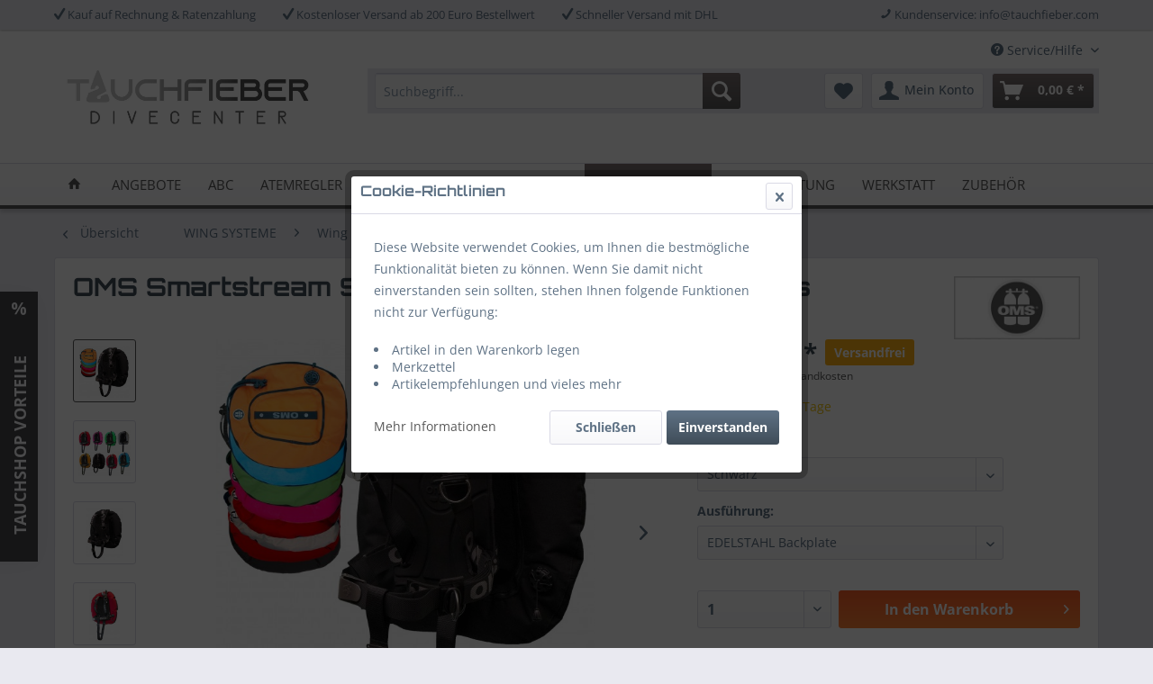

--- FILE ---
content_type: text/html; charset=UTF-8
request_url: https://www.tauchfieber.com/oms-smartstream-system-wing-45lbs-dir-harness
body_size: 24659
content:
<!DOCTYPE html> <html class="no-js" lang="de" itemscope="itemscope" itemtype="https://schema.org/WebPage"> <head> <meta charset="utf-8"> <meta name="author" content="" /> <meta name="robots" content="index,follow" /> <meta name="revisit-after" content="15 days" /> <meta name="keywords" content="Wing, DIR, Blau, Stream, D12, Smart, OMS, Grün, inkl., Set, 20, links, Schlauchführung Power, unten Außenhülle, aus 1000, Reißverschlussunterlage Ablassventil, enthalten Innenliegende, Denier, Lieferumfang, Gummi" /> <meta name="description" content="OMS Doppel Wing Set für Doppelflaschen von D7 bis D12 inkl. SmartStream DIR Harness und wählbarer Edelstahl oder ALU Backplate jetzt in vielen Farben…" /> <meta property="og:type" content="product" /> <meta property="og:site_name" content="Tauchfieber | Der Onlineshop für deine Tauchausrüstung" /> <meta property="og:url" content="https://www.tauchfieber.com/oms-smartstream-system-wing-45lbs-dir-harness" /> <meta property="og:title" content="OMS Smartstream System Wing (45lbs) DIR Harness" /> <meta property="og:description" content="&amp;nbsp; OMS Smartstream System Wing (45lbs) DIR Harness Klassisches Doppel Wing mit 20 Liter Auftrieb inkl. wählbarer Backplate und dem…" /> <meta property="og:image" content="https://www.tauchfieber.com/media/image/d1/af/d1/OMS-Doppel-Wing-Smart-Stream-DIR-Harness-Backplate-Alle-Farben.jpg" /> <meta property="product:brand" content="OMS" /> <meta property="product:price" content="699,00" /> <meta property="product:product_link" content="https://www.tauchfieber.com/oms-smartstream-system-wing-45lbs-dir-harness" /> <meta name="twitter:card" content="product" /> <meta name="twitter:site" content="Tauchfieber | Der Onlineshop für deine Tauchausrüstung" /> <meta name="twitter:title" content="OMS Smartstream System Wing (45lbs) DIR Harness" /> <meta name="twitter:description" content="&amp;nbsp; OMS Smartstream System Wing (45lbs) DIR Harness Klassisches Doppel Wing mit 20 Liter Auftrieb inkl. wählbarer Backplate und dem…" /> <meta name="twitter:image" content="https://www.tauchfieber.com/media/image/d1/af/d1/OMS-Doppel-Wing-Smart-Stream-DIR-Harness-Backplate-Alle-Farben.jpg" /> <meta itemprop="copyrightHolder" content="Tauchfieber | Der Onlineshop für deine Tauchausrüstung" /> <meta itemprop="copyrightYear" content="2014" /> <meta itemprop="isFamilyFriendly" content="True" /> <meta itemprop="image" content="https://www.tauchfieber.com/media/image/d9/04/a2/Tauchfieber-LogoPDclGHteCVc4o.jpg" /> <meta name="viewport" content="width=device-width, initial-scale=1.0"> <meta name="mobile-web-app-capable" content="yes"> <meta name="apple-mobile-web-app-title" content="Tauchfieber | Der Onlineshop für deine Tauchausrüstung"> <meta name="apple-mobile-web-app-capable" content="yes"> <meta name="apple-mobile-web-app-status-bar-style" content="default"> <link rel="apple-touch-icon-precomposed" href="https://www.tauchfieber.com/media/image/52/65/d4/Tauchfieber-Logo-180px7Fa24g8lCiJIt.jpg"> <link rel="shortcut icon" href="https://www.tauchfieber.com/media/unknown/ce/de/25/faviconDwGoFeer5VXJQ.ico"> <meta name="msapplication-navbutton-color" content="#585858" /> <meta name="application-name" content="Tauchfieber | Der Onlineshop für deine Tauchausrüstung" /> <meta name="msapplication-starturl" content="https://www.tauchfieber.com/" /> <meta name="msapplication-window" content="width=1024;height=768" /> <meta name="msapplication-TileImage" content="https://www.tauchfieber.com/media/image/d6/ca/19/Tauchfieber-Logo-150px.jpg"> <meta name="msapplication-TileColor" content="#585858"> <meta name="theme-color" content="#585858" /> <link rel="canonical" href="https://www.tauchfieber.com/oms-smartstream-system-wing-45lbs-dir-harness" /> <title itemprop="name">OMS Smartstream System Wing (45lbs) DIR Harness | Tauchfieber | Der Onlineshop für deine Tauchausrüstung</title> <link href="/web/cache/1764168549_e2844f9dc85fa2b66a8800f315637443.css" media="all" rel="stylesheet" type="text/css" /> </head> <body class=" is--ctl-detail is--act-index " > <div data-paypalUnifiedMetaDataContainer="true" data-paypalUnifiedRestoreOrderNumberUrl="https://www.tauchfieber.com/widgets/PaypalUnifiedOrderNumber/restoreOrderNumber" class="is--hidden"> </div> <div class="page-wrap"> <noscript class="noscript-main"> <div class="alert is--warning"> <div class="alert--icon"> <i class="icon--element icon--warning"></i> </div> <div class="alert--content"> Um Tauchfieber&#x20;&#x7C;&#x20;Der&#x20;Onlineshop&#x20;f&#xFC;r&#x20;deine&#x20;Tauchausr&#xFC;stung in vollem Umfang nutzen zu k&ouml;nnen, empfehlen wir Ihnen Javascript in Ihrem Browser zu aktiveren. </div> </div> </noscript> <header class="header-main"> <div class="top-bar"> <div class="container block-group"> <div class="top-bar--navigation top-bar--cbax"> <div class="top-bar-block left"> <span class="top-bar-btn"> <i class="icon--check"></i> </span> Kauf auf Rechnung & Ratenzahlung </div> <div class="top-bar-block left"> <span class="top-bar-btn"> <i class="icon--check"></i> </span> Kostenloser Versand ab 200 Euro Bestellwert </div> <div class="top-bar-block left"> <span class="top-bar-btn"> <i class="icon--check"></i> </span> Schneller Versand mit DHL </div> <div class="top-bar-block right"> <span class="top-bar-btn"> <i class="icon--phone"></i> </span> Kundenservice: info@tauchfieber.com </div> </div> </div> </div> <div class="service-bar"> <div class="container block-group"> <nav class="top-bar--navigation block" role="menubar">   <div class="navigation--entry entry--compare is--hidden" role="menuitem" aria-haspopup="true" data-drop-down-menu="true">   </div> <div class="navigation--entry entry--service has--drop-down" role="menuitem" aria-haspopup="true" data-drop-down-menu="true"> <i class="icon--service"></i> Service/Hilfe <ul class="service--list is--rounded" role="menu"> <li class="service--entry" role="menuitem"> <a class="service--link" href="https://www.tauchfieber.com/batterieentsorgung" title="Batterieentsorgung " > Batterieentsorgung </a> </li> <li class="service--entry" role="menuitem"> <a class="service--link" href="https://www.tauchfieber.com/kontakt" title="Kontakt" > Kontakt </a> </li> <li class="service--entry" role="menuitem"> <a class="service--link" href="https://www.tauchfieber.com/rechnungskauf-fuer-oeffentliche-einrichtungen" title="Rechnungskauf für öffentliche Einrichtungen" > Rechnungskauf für öffentliche Einrichtungen </a> </li> <li class="service--entry" role="menuitem"> <a class="service--link" href="https://www.tauchfieber.com/zahlung-und-versand" title="Zahlung und Versand" > Zahlung und Versand </a> </li> <li class="service--entry" role="menuitem"> <a class="service--link" href="https://www.tauchfieber.com/datenschutzerklaerung" title="Datenschutzerklärung" > Datenschutzerklärung </a> </li> <li class="service--entry" role="menuitem"> <a class="service--link" href="https://www.tauchfieber.com/agb" title="AGB" > AGB </a> </li> <li class="service--entry" role="menuitem"> <a class="service--link" href="https://www.tauchfieber.com/widerrufsrecht" title="Widerrufsrecht" > Widerrufsrecht </a> </li> <li class="service--entry" role="menuitem"> <a class="service--link" href="https://www.tauchfieber.com/impressum" title="Impressum" > Impressum </a> </li> </ul> </div> </nav> </div> </div> <div class="container header--navigation"> <div class="logo-main block-group" role="banner"> <div class="logo--shop block"> <a class="logo--link" href="https://www.tauchfieber.com/" title="Tauchfieber | Der Onlineshop für deine Tauchausrüstung - zur Startseite wechseln"> <picture> <source srcset="https://www.tauchfieber.com/media/image/d9/04/a2/Tauchfieber-LogoPDclGHteCVc4o.jpg" media="(min-width: 78.75em)"> <source srcset="https://www.tauchfieber.com/media/image/d9/04/a2/Tauchfieber-LogoPDclGHteCVc4o.jpg" media="(min-width: 64em)"> <source srcset="https://www.tauchfieber.com/media/image/d9/04/a2/Tauchfieber-LogoPDclGHteCVc4o.jpg" media="(min-width: 48em)"> <img srcset="https://www.tauchfieber.com/media/image/d9/04/a2/Tauchfieber-LogoPDclGHteCVc4o.jpg" alt="Tauchfieber | Der Onlineshop für deine Tauchausrüstung - zur Startseite wechseln" /> </picture> </a> </div> </div> <nav class="shop--navigation block-group"> <ul class="navigation--list block-group" role="menubar"> <li class="navigation--entry entry--menu-left" role="menuitem"> <a class="entry--link entry--trigger btn is--icon-left" href="#offcanvas--left" data-offcanvas="true" data-offCanvasSelector=".sidebar-main" aria-label="Menü"> <i class="icon--menu"></i> Menü </a> </li> <li class="navigation--entry entry--search" role="menuitem" data-search="true" aria-haspopup="true" data-minLength="3"> <a class="btn entry--link entry--trigger" href="#show-hide--search" title="Suche anzeigen / schließen" aria-label="Suche anzeigen / schließen"> <i class="icon--search"></i> <span class="search--display">Suchen</span> </a> <form action="/search" method="get" class="main-search--form"> <input type="search" name="sSearch" aria-label="Suchbegriff..." class="main-search--field" autocomplete="off" autocapitalize="off" placeholder="Suchbegriff..." maxlength="30" /> <button type="submit" class="main-search--button" aria-label="Suchen"> <i class="icon--search"></i> <span class="main-search--text">Suchen</span> </button> <div class="form--ajax-loader">&nbsp;</div> </form> <div class="main-search--results"></div> </li>  <li class="navigation--entry entry--notepad" role="menuitem"> <a href="https://www.tauchfieber.com/note" title="Merkzettel" aria-label="Merkzettel" class="btn"> <i class="icon--heart"></i> </a> </li> <li class="navigation--entry entry--account with-slt" role="menuitem" data-offcanvas="true" data-offCanvasSelector=".account--dropdown-navigation"> <a href="https://www.tauchfieber.com/account" title="Mein Konto" aria-label="Mein Konto" class="btn is--icon-left entry--link account--link"> <i class="icon--account"></i> <span class="account--display"> Mein Konto </span> </a> <div class="account--dropdown-navigation"> <div class="navigation--smartphone"> <div class="entry--close-off-canvas"> <a href="#close-account-menu" class="account--close-off-canvas" title="Menü schließen" aria-label="Menü schließen"> Menü schließen <i class="icon--arrow-right"></i> </a> </div> </div> <div class="account--menu is--rounded is--personalized"> <span class="navigation--headline"> Mein Konto </span> <div class="account--menu-container"> <ul class="sidebar--navigation navigation--list is--level0 show--active-items"> <li class="navigation--entry"> <span class="navigation--signin"> <a href="https://www.tauchfieber.com/account#hide-registration" class="blocked--link btn is--primary navigation--signin-btn" data-collapseTarget="#registration" data-action="close"> Anmelden </a> <span class="navigation--register"> oder <a href="https://www.tauchfieber.com/account#show-registration" class="blocked--link" data-collapseTarget="#registration" data-action="open"> registrieren </a> </span> </span> </li> <li class="navigation--entry"> <a href="https://www.tauchfieber.com/account" title="Übersicht" class="navigation--link"> Übersicht </a> </li> <li class="navigation--entry"> <a href="https://www.tauchfieber.com/account/profile" title="Persönliche Daten" class="navigation--link" rel="nofollow"> Persönliche Daten </a> </li> <li class="navigation--entry"> <a href="https://www.tauchfieber.com/address/index/sidebar/" title="Adressen" class="navigation--link" rel="nofollow"> Adressen </a> </li> <li class="navigation--entry"> <a href="https://www.tauchfieber.com/account/payment" title="Zahlungsarten" class="navigation--link" rel="nofollow"> Zahlungsarten </a> </li> <li class="navigation--entry"> <a href="https://www.tauchfieber.com/account/orders" title="Bestellungen" class="navigation--link" rel="nofollow"> Bestellungen </a> </li> <li class="navigation--entry"> <a href="https://www.tauchfieber.com/account/downloads" title="Sofortdownloads" class="navigation--link" rel="nofollow"> Sofortdownloads </a> </li> <li class="navigation--entry"> <a href="https://www.tauchfieber.com/note" title="Merkzettel" class="navigation--link" rel="nofollow"> Merkzettel </a> </li> </ul> </div> </div> </div> </li> <li class="navigation--entry entry--cart" role="menuitem"> <a class="btn is--icon-left cart--link" href="https://www.tauchfieber.com/checkout/cart" title="Warenkorb" aria-label="Warenkorb"> <span class="cart--display"> Warenkorb </span> <span class="badge is--primary is--minimal cart--quantity is--hidden">0</span> <i class="icon--basket"></i> <span class="cart--amount"> 0,00&nbsp;&euro; * </span> </a> <div class="ajax-loader">&nbsp;</div> </li>  </ul> </nav> <div class="container--ajax-cart" data-collapse-cart="true" data-displayMode="offcanvas"></div> </div> </header> <nav class="navigation-main"> <div class="container" data-menu-scroller="true" data-listSelector=".navigation--list.container" data-viewPortSelector=".navigation--list-wrapper"> <div class="navigation--list-wrapper"> <ul class="navigation--list container" role="menubar" itemscope="itemscope" itemtype="https://schema.org/SiteNavigationElement"> <li class="navigation--entry is--home" role="menuitem"> <a class="navigation--link is--first" href="https://www.tauchfieber.com/" title="Home" itemprop="url"> <span itemprop="name"><i class="icon--house"></i></span> </a> </li> <li class="navigation--entry" role="menuitem"><a class="navigation--link" href="https://www.tauchfieber.com/angebote/" title="ANGEBOTE" aria-label="ANGEBOTE" itemprop="url"><span itemprop="name">ANGEBOTE</span></a></li><li class="navigation--entry" role="menuitem"><a class="navigation--link" href="https://www.tauchfieber.com/abc/" title="ABC" aria-label="ABC" itemprop="url"><span itemprop="name">ABC</span></a></li><li class="navigation--entry" role="menuitem"><a class="navigation--link" href="https://www.tauchfieber.com/atemregler/" title="ATEMREGLER" aria-label="ATEMREGLER" itemprop="url"><span itemprop="name">ATEMREGLER</span></a></li><li class="navigation--entry" role="menuitem"><a class="navigation--link" href="https://www.tauchfieber.com/tauchanzug/" title="TAUCHANZUG" aria-label="TAUCHANZUG" itemprop="url"><span itemprop="name">TAUCHANZUG</span></a></li><li class="navigation--entry" role="menuitem"><a class="navigation--link" href="https://www.tauchfieber.com/tauchlampe/" title="TAUCHLAMPE" aria-label="TAUCHLAMPE" itemprop="url"><span itemprop="name">TAUCHLAMPE</span></a></li><li class="navigation--entry is--active" role="menuitem"><a class="navigation--link is--active" href="https://www.tauchfieber.com/wing-systeme/" title="WING SYSTEME" aria-label="WING SYSTEME" itemprop="url"><span itemprop="name">WING SYSTEME</span></a></li><li class="navigation--entry" role="menuitem"><a class="navigation--link" href="https://www.tauchfieber.com/wasserrettung/" title="WASSERRETTUNG" aria-label="WASSERRETTUNG" itemprop="url"><span itemprop="name">WASSERRETTUNG</span></a></li><li class="navigation--entry" role="menuitem"><a class="navigation--link" href="https://www.tauchfieber.com/werkstatt/" title="WERKSTATT" aria-label="WERKSTATT" itemprop="url"><span itemprop="name">WERKSTATT</span></a></li><li class="navigation--entry" role="menuitem"><a class="navigation--link" href="https://www.tauchfieber.com/zubehoer/" title="ZUBEHÖR" aria-label="ZUBEHÖR" itemprop="url"><span itemprop="name">ZUBEHÖR</span></a></li> </ul> </div> <div class="advanced-menu" data-advanced-menu="true" data-hoverDelay="250"> <div class="menu--container"> <div class="button-container"> <a href="https://www.tauchfieber.com/angebote/" class="button--category" aria-label="Zur Kategorie ANGEBOTE" title="Zur Kategorie ANGEBOTE"> <i class="icon--arrow-right"></i> Zur Kategorie ANGEBOTE </a> <span class="button--close"> <i class="icon--cross"></i> </span> </div> <div class="content--wrapper has--content has--teaser"> <ul class="menu--list menu--level-0 columns--2" style="width: 50%;"> <li class="menu--list-item item--level-0" style="width: 100%"> <a href="https://www.tauchfieber.com/angebote/aktuelle-angebote/" class="menu--list-item-link" aria-label="Aktuelle Angebote" title="Aktuelle Angebote">Aktuelle Angebote</a> </li> </ul> <div class="menu--delimiter" style="right: 50%;"></div> <div class="menu--teaser" style="width: 50%;"> <a href="https://www.tauchfieber.com/angebote/" aria-label="Zur Kategorie ANGEBOTE" title="Zur Kategorie ANGEBOTE" class="teaser--image" style="background-image: url(https://www.tauchfieber.com/media/image/d8/96/78/Abverkauf-Tauchshop-BannerVKEoTH4HWJ4SL.jpg);"></a> <div class="teaser--headline">Aktuelle Angebote und Einzelstücke</div> <div class="teaser--text"> In unserer Kategorie "Angebote und Einzelstücke" findet Ihr aktuelle Angebote, Vorjahresmodelle oder Einzelstücke sowie Restposten aus unserem Tauchshop zur stark reduzierten Preisen, immer nur solange der Vorrat reicht. <a class="teaser--text-link" href="https://www.tauchfieber.com/angebote/" aria-label="mehr erfahren" title="mehr erfahren"> mehr erfahren </a> </div> </div> </div> </div> <div class="menu--container"> <div class="button-container"> <a href="https://www.tauchfieber.com/abc/" class="button--category" aria-label="Zur Kategorie ABC" title="Zur Kategorie ABC"> <i class="icon--arrow-right"></i> Zur Kategorie ABC </a> <span class="button--close"> <i class="icon--cross"></i> </span> </div> <div class="content--wrapper has--content has--teaser"> <ul class="menu--list menu--level-0 columns--2" style="width: 50%;"> <li class="menu--list-item item--level-0" style="width: 100%"> <a href="https://www.tauchfieber.com/abc/tauchmaske/" class="menu--list-item-link" aria-label="Tauchmaske" title="Tauchmaske">Tauchmaske</a> </li> <li class="menu--list-item item--level-0" style="width: 100%"> <a href="https://www.tauchfieber.com/abc/schnorchel/" class="menu--list-item-link" aria-label="Schnorchel" title="Schnorchel">Schnorchel</a> </li> <li class="menu--list-item item--level-0" style="width: 100%"> <a href="https://www.tauchfieber.com/abc/tauchflossen/" class="menu--list-item-link" aria-label="Tauchflossen" title="Tauchflossen">Tauchflossen</a> </li> <li class="menu--list-item item--level-0" style="width: 100%"> <a href="https://www.tauchfieber.com/abc/abc-zubehoer/" class="menu--list-item-link" aria-label="ABC Zubehör" title="ABC Zubehör">ABC Zubehör</a> </li> </ul> <div class="menu--delimiter" style="right: 50%;"></div> <div class="menu--teaser" style="width: 50%;"> <a href="https://www.tauchfieber.com/abc/" aria-label="Zur Kategorie ABC" title="Zur Kategorie ABC" class="teaser--image" style="background-image: url(https://www.tauchfieber.com/media/image/76/c9/e5/ABC-Ausruestung-Banner57a74a3632665.jpg);"></a> <div class="teaser--headline">ABC Ausrüstung und Schnorchelausrüstung</div> <div class="teaser--text"> Bei der Wahl&nbsp;der ABC&nbsp;Ausrüstung oder der&nbsp;Schnorchelausrüstung&nbsp;sollte jeder Taucher vor allem auf eine gute Passform und die Qualität der Tauchausrüstung achten. Schlecht sitzenden Tauchmasken können sich&nbsp;ständig mit... <a class="teaser--text-link" href="https://www.tauchfieber.com/abc/" aria-label="mehr erfahren" title="mehr erfahren"> mehr erfahren </a> </div> </div> </div> </div> <div class="menu--container"> <div class="button-container"> <a href="https://www.tauchfieber.com/atemregler/" class="button--category" aria-label="Zur Kategorie ATEMREGLER" title="Zur Kategorie ATEMREGLER"> <i class="icon--arrow-right"></i> Zur Kategorie ATEMREGLER </a> <span class="button--close"> <i class="icon--cross"></i> </span> </div> <div class="content--wrapper has--content has--teaser"> <ul class="menu--list menu--level-0 columns--2" style="width: 50%;"> <li class="menu--list-item item--level-0" style="width: 100%"> <a href="https://www.tauchfieber.com/atemregler/kaltwasser-atemregler/" class="menu--list-item-link" aria-label="Kaltwasser Atemregler" title="Kaltwasser Atemregler">Kaltwasser Atemregler</a> <ul class="menu--list menu--level-1 columns--2"> <li class="menu--list-item item--level-1"> <a href="https://www.tauchfieber.com/atemregler/kaltwasser-atemregler/atemregler-komplett-sets/" class="menu--list-item-link" aria-label="Atemregler Komplett-Sets" title="Atemregler Komplett-Sets">Atemregler Komplett-Sets</a> </li> <li class="menu--list-item item--level-1"> <a href="https://www.tauchfieber.com/atemregler/kaltwasser-atemregler/atemregler-1.-und-2.-stufe/" class="menu--list-item-link" aria-label="Atemregler 1. und 2. Stufe" title="Atemregler 1. und 2. Stufe">Atemregler 1. und 2. Stufe</a> </li> <li class="menu--list-item item--level-1"> <a href="https://www.tauchfieber.com/atemregler/kaltwasser-atemregler/stage-regler-sets/" class="menu--list-item-link" aria-label="Stage Regler-Sets" title="Stage Regler-Sets">Stage Regler-Sets</a> </li> <li class="menu--list-item item--level-1"> <a href="https://www.tauchfieber.com/atemregler/kaltwasser-atemregler/1.-stufen/" class="menu--list-item-link" aria-label="1. Stufen" title="1. Stufen">1. Stufen</a> </li> <li class="menu--list-item item--level-1"> <a href="https://www.tauchfieber.com/atemregler/kaltwasser-atemregler/2.-stufen-oktopus/" class="menu--list-item-link" aria-label="2. Stufen - Oktopus" title="2. Stufen - Oktopus">2. Stufen - Oktopus</a> </li> </ul> </li> <li class="menu--list-item item--level-0" style="width: 100%"> <a href="https://www.tauchfieber.com/atemregler/schlaeuche/" class="menu--list-item-link" aria-label="Schläuche" title="Schläuche">Schläuche</a> <ul class="menu--list menu--level-1 columns--2"> <li class="menu--list-item item--level-1"> <a href="https://www.tauchfieber.com/atemregler/schlaeuche/inflatorschlauch/" class="menu--list-item-link" aria-label="Inflatorschlauch" title="Inflatorschlauch">Inflatorschlauch</a> </li> <li class="menu--list-item item--level-1"> <a href="https://www.tauchfieber.com/atemregler/schlaeuche/mitteldruckschlauch/" class="menu--list-item-link" aria-label="Mitteldruckschlauch" title="Mitteldruckschlauch">Mitteldruckschlauch</a> </li> <li class="menu--list-item item--level-1"> <a href="https://www.tauchfieber.com/atemregler/schlaeuche/hochdruckschlauch/" class="menu--list-item-link" aria-label="Hochdruckschlauch" title="Hochdruckschlauch">Hochdruckschlauch</a> </li> </ul> </li> <li class="menu--list-item item--level-0" style="width: 100%"> <a href="https://www.tauchfieber.com/atemregler/atemregler-zubehoer/" class="menu--list-item-link" aria-label="Atemregler Zubehör" title="Atemregler Zubehör">Atemregler Zubehör</a> <ul class="menu--list menu--level-1 columns--2"> <li class="menu--list-item item--level-1"> <a href="https://www.tauchfieber.com/atemregler/atemregler-zubehoer/oktopushalter/" class="menu--list-item-link" aria-label="Oktopushalter" title="Oktopushalter">Oktopushalter</a> </li> <li class="menu--list-item item--level-1"> <a href="https://www.tauchfieber.com/atemregler/atemregler-zubehoer/atemregler-mundstueck/" class="menu--list-item-link" aria-label="Atemregler Mundstück" title="Atemregler Mundstück">Atemregler Mundstück</a> </li> <li class="menu--list-item item--level-1"> <a href="https://www.tauchfieber.com/atemregler/atemregler-zubehoer/atemreglertasche/" class="menu--list-item-link" aria-label="Atemreglertasche" title="Atemreglertasche">Atemreglertasche</a> </li> <li class="menu--list-item item--level-1"> <a href="https://www.tauchfieber.com/atemregler/atemregler-zubehoer/atemregler-adapter/" class="menu--list-item-link" aria-label="Atemregler Adapter" title="Atemregler Adapter">Atemregler Adapter</a> </li> <li class="menu--list-item item--level-1"> <a href="https://www.tauchfieber.com/atemregler/atemregler-zubehoer/vollgesichtsmaske/" class="menu--list-item-link" aria-label="Vollgesichtsmaske" title="Vollgesichtsmaske">Vollgesichtsmaske</a> </li> <li class="menu--list-item item--level-1"> <a href="https://www.tauchfieber.com/atemregler/atemregler-zubehoer/zubehoer/" class="menu--list-item-link" aria-label="Zubehör" title="Zubehör">Zubehör</a> </li> </ul> </li> </ul> <div class="menu--delimiter" style="right: 50%;"></div> <div class="menu--teaser" style="width: 50%;"> <a href="https://www.tauchfieber.com/atemregler/" aria-label="Zur Kategorie ATEMREGLER" title="Zur Kategorie ATEMREGLER" class="teaser--image" style="background-image: url(https://www.tauchfieber.com/media/image/43/41/a2/Atemregler-Banner57af43668cb9d.jpg);"></a> <div class="teaser--headline">Atemregler</div> <div class="teaser--text"> Da der Atemregler zu einem der&nbsp;wichtigsten&nbsp;Ausrüstungsteile zählt, sollte hier ganz besonders auf eine gute Qualität geachtet werden. In unserem Tauchshop gibt es eine große Auswahl der aktuellsten Atemregler Modelle, welche es... <a class="teaser--text-link" href="https://www.tauchfieber.com/atemregler/" aria-label="mehr erfahren" title="mehr erfahren"> mehr erfahren </a> </div> </div> </div> </div> <div class="menu--container"> <div class="button-container"> <a href="https://www.tauchfieber.com/tauchanzug/" class="button--category" aria-label="Zur Kategorie TAUCHANZUG" title="Zur Kategorie TAUCHANZUG"> <i class="icon--arrow-right"></i> Zur Kategorie TAUCHANZUG </a> <span class="button--close"> <i class="icon--cross"></i> </span> </div> <div class="content--wrapper has--content has--teaser"> <ul class="menu--list menu--level-0 columns--2" style="width: 50%;"> <li class="menu--list-item item--level-0" style="width: 100%"> <a href="https://www.tauchfieber.com/tauchanzug/nass-halbtrocken/" class="menu--list-item-link" aria-label="Nass - Halbtrocken" title="Nass - Halbtrocken">Nass - Halbtrocken</a> <ul class="menu--list menu--level-1 columns--2"> <li class="menu--list-item item--level-1"> <a href="https://www.tauchfieber.com/tauchanzug/nass-halbtrocken/neopren-tauchanzug/" class="menu--list-item-link" aria-label="Neopren Tauchanzug" title="Neopren Tauchanzug">Neopren Tauchanzug</a> </li> <li class="menu--list-item item--level-1"> <a href="https://www.tauchfieber.com/tauchanzug/nass-halbtrocken/sonnenschutzshirt-rashguard/" class="menu--list-item-link" aria-label="Sonnenschutzshirt &amp; Rashguard" title="Sonnenschutzshirt &amp; Rashguard">Sonnenschutzshirt & Rashguard</a> </li> </ul> </li> <li class="menu--list-item item--level-0" style="width: 100%"> <a href="https://www.tauchfieber.com/tauchanzug/trockentauchanzug/" class="menu--list-item-link" aria-label="Trockentauchanzug" title="Trockentauchanzug">Trockentauchanzug</a> <ul class="menu--list menu--level-1 columns--2"> <li class="menu--list-item item--level-1"> <a href="https://www.tauchfieber.com/tauchanzug/trockentauchanzug/rofos-trockentauchanzug/" class="menu--list-item-link" aria-label="ROFOS Trockentauchanzug" title="ROFOS Trockentauchanzug">ROFOS Trockentauchanzug</a> </li> <li class="menu--list-item item--level-1"> <a href="https://www.tauchfieber.com/tauchanzug/trockentauchanzug/ursuit-trockentauchanzug/" class="menu--list-item-link" aria-label="Ursuit Trockentauchanzug" title="Ursuit Trockentauchanzug">Ursuit Trockentauchanzug</a> </li> <li class="menu--list-item item--level-1"> <a href="https://www.tauchfieber.com/tauchanzug/trockentauchanzug/waterproof-trockentauchanzug/" class="menu--list-item-link" aria-label="Waterproof Trockentauchanzug" title="Waterproof Trockentauchanzug">Waterproof Trockentauchanzug</a> </li> <li class="menu--list-item item--level-1"> <a href="https://www.tauchfieber.com/tauchanzug/trockentauchanzug/bare-trockentauchanzug/" class="menu--list-item-link" aria-label="BARE Trockentauchanzug" title="BARE Trockentauchanzug">BARE Trockentauchanzug</a> </li> <li class="menu--list-item item--level-1"> <a href="https://www.tauchfieber.com/tauchanzug/trockentauchanzug/unterzieher/" class="menu--list-item-link" aria-label="Unterzieher" title="Unterzieher">Unterzieher</a> </li> <li class="menu--list-item item--level-1"> <a href="https://www.tauchfieber.com/tauchanzug/trockentauchanzug/trockentauchanzug-zubehoer/" class="menu--list-item-link" aria-label="Trockentauchanzug Zubehör" title="Trockentauchanzug Zubehör">Trockentauchanzug Zubehör</a> </li> </ul> </li> <li class="menu--list-item item--level-0" style="width: 100%"> <a href="https://www.tauchfieber.com/tauchanzug/ueberlebensanzug/" class="menu--list-item-link" aria-label="Überlebensanzug" title="Überlebensanzug">Überlebensanzug</a> <ul class="menu--list menu--level-1 columns--2"> <li class="menu--list-item item--level-1"> <a href="https://www.tauchfieber.com/tauchanzug/ueberlebensanzug/ursuit-ueberlebensanzug/" class="menu--list-item-link" aria-label="Ursuit Überlebensanzug" title="Ursuit Überlebensanzug">Ursuit Überlebensanzug</a> </li> </ul> </li> <li class="menu--list-item item--level-0" style="width: 100%"> <a href="https://www.tauchfieber.com/tauchanzug/neopren/" class="menu--list-item-link" aria-label="NEOPREN" title="NEOPREN">NEOPREN</a> <ul class="menu--list menu--level-1 columns--2"> <li class="menu--list-item item--level-1"> <a href="https://www.tauchfieber.com/tauchanzug/neopren/neopren-kopfhaube/" class="menu--list-item-link" aria-label="Neopren Kopfhaube" title="Neopren Kopfhaube">Neopren Kopfhaube</a> </li> <li class="menu--list-item item--level-1"> <a href="https://www.tauchfieber.com/tauchanzug/neopren/neopren-handschuhe/" class="menu--list-item-link" aria-label="Neopren Handschuhe" title="Neopren Handschuhe">Neopren Handschuhe</a> </li> <li class="menu--list-item item--level-1"> <a href="https://www.tauchfieber.com/tauchanzug/neopren/neopren-fuesslinge/" class="menu--list-item-link" aria-label="Neopren Füßlinge" title="Neopren Füßlinge">Neopren Füßlinge</a> </li> <li class="menu--list-item item--level-1"> <a href="https://www.tauchfieber.com/tauchanzug/neopren/neopren-socken/" class="menu--list-item-link" aria-label="Neopren Socken" title="Neopren Socken">Neopren Socken</a> </li> <li class="menu--list-item item--level-1"> <a href="https://www.tauchfieber.com/tauchanzug/neopren/neopren-zubehoer/" class="menu--list-item-link" aria-label="Neopren Zubehör" title="Neopren Zubehör">Neopren Zubehör</a> </li> </ul> </li> </ul> <div class="menu--delimiter" style="right: 50%;"></div> <div class="menu--teaser" style="width: 50%;"> <a href="https://www.tauchfieber.com/tauchanzug/" aria-label="Zur Kategorie TAUCHANZUG" title="Zur Kategorie TAUCHANZUG" class="teaser--image" style="background-image: url(https://www.tauchfieber.com/media/image/99/33/20/Kategorie-Tauchanzug.jpg);"></a> <div class="teaser--headline">Tauchanzug</div> <div class="teaser--text"> Neopren Tauchanzüge in 3mm, 5mm oder 7mm als Halbtrocken oder Nass und Trockentauchanzüge von Ursuit, Rofos, Bare und Waterproof. <a class="teaser--text-link" href="https://www.tauchfieber.com/tauchanzug/" aria-label="mehr erfahren" title="mehr erfahren"> mehr erfahren </a> </div> </div> </div> </div> <div class="menu--container"> <div class="button-container"> <a href="https://www.tauchfieber.com/tauchlampe/" class="button--category" aria-label="Zur Kategorie TAUCHLAMPE" title="Zur Kategorie TAUCHLAMPE"> <i class="icon--arrow-right"></i> Zur Kategorie TAUCHLAMPE </a> <span class="button--close"> <i class="icon--cross"></i> </span> </div> <div class="content--wrapper has--content has--teaser"> <ul class="menu--list menu--level-0 columns--2" style="width: 50%;"> <li class="menu--list-item item--level-0" style="width: 100%"> <a href="https://www.tauchfieber.com/tauchlampe/tauchlampen/" class="menu--list-item-link" aria-label="Tauchlampen" title="Tauchlampen">Tauchlampen</a> </li> <li class="menu--list-item item--level-0" style="width: 100%"> <a href="https://www.tauchfieber.com/tauchlampe/tauchlampen-zubehoer/" class="menu--list-item-link" aria-label="Tauchlampen Zubehör" title="Tauchlampen Zubehör">Tauchlampen Zubehör</a> </li> </ul> <div class="menu--delimiter" style="right: 50%;"></div> <div class="menu--teaser" style="width: 50%;"> <a href="https://www.tauchfieber.com/tauchlampe/" aria-label="Zur Kategorie TAUCHLAMPE" title="Zur Kategorie TAUCHLAMPE" class="teaser--image" style="background-image: url(https://www.tauchfieber.com/media/image/87/e9/06/Header-Kategorien-Tauchlampe.jpg);"></a> <div class="teaser--headline">Tauchlampe</div> <div class="teaser--text"> LED Tauchlampen als Short oder Tanklampe für anspruchsvolle Tauchgänge von Finnlight, Ammonite, Mares uvm. Große Auswahl an klassischen&nbsp;Backuplampen oder SOS Lampen mit Unterwasser Blitz. <a class="teaser--text-link" href="https://www.tauchfieber.com/tauchlampe/" aria-label="mehr erfahren" title="mehr erfahren"> mehr erfahren </a> </div> </div> </div> </div> <div class="menu--container"> <div class="button-container"> <a href="https://www.tauchfieber.com/wing-systeme/" class="button--category" aria-label="Zur Kategorie WING SYSTEME" title="Zur Kategorie WING SYSTEME"> <i class="icon--arrow-right"></i> Zur Kategorie WING SYSTEME </a> <span class="button--close"> <i class="icon--cross"></i> </span> </div> <div class="content--wrapper has--content has--teaser"> <ul class="menu--list menu--level-0 columns--2" style="width: 50%;"> <li class="menu--list-item item--level-0" style="width: 100%"> <a href="https://www.tauchfieber.com/wing-systeme/wing-systeme/" class="menu--list-item-link" aria-label="Wing Systeme" title="Wing Systeme">Wing Systeme</a> <ul class="menu--list menu--level-1 columns--2"> <li class="menu--list-item item--level-1"> <a href="https://www.tauchfieber.com/wing-systeme/wing-systeme/wing-komplett-sets/" class="menu--list-item-link" aria-label="Wing Komplett-Sets" title="Wing Komplett-Sets">Wing Komplett-Sets</a> </li> <li class="menu--list-item item--level-1"> <a href="https://www.tauchfieber.com/wing-systeme/wing-systeme/wings-einzeln/" class="menu--list-item-link" aria-label="Wings Einzeln" title="Wings Einzeln">Wings Einzeln</a> </li> <li class="menu--list-item item--level-1"> <a href="https://www.tauchfieber.com/wing-systeme/wing-systeme/reisewings/" class="menu--list-item-link" aria-label="Reisewings" title="Reisewings">Reisewings</a> </li> <li class="menu--list-item item--level-1"> <a href="https://www.tauchfieber.com/wing-systeme/wing-systeme/zubehoer/" class="menu--list-item-link" aria-label="Zubehör" title="Zubehör">Zubehör</a> </li> <li class="menu--list-item item--level-1"> <a href="https://www.tauchfieber.com/wing-systeme/wing-systeme/nach-hersteller-sortiert/" class="menu--list-item-link" aria-label="Nach Hersteller sortiert" title="Nach Hersteller sortiert">Nach Hersteller sortiert</a> </li> </ul> </li> <li class="menu--list-item item--level-0" style="width: 100%"> <a href="https://www.tauchfieber.com/wing-systeme/sidemount-systeme/" class="menu--list-item-link" aria-label="Sidemount Systeme" title="Sidemount Systeme">Sidemount Systeme</a> <ul class="menu--list menu--level-1 columns--2"> <li class="menu--list-item item--level-1"> <a href="https://www.tauchfieber.com/wing-systeme/sidemount-systeme/sidemount-komplett-systeme/" class="menu--list-item-link" aria-label="Sidemount Komplett-Systeme" title="Sidemount Komplett-Systeme">Sidemount Komplett-Systeme</a> </li> <li class="menu--list-item item--level-1"> <a href="https://www.tauchfieber.com/wing-systeme/sidemount-systeme/sidemount-zubehoer/" class="menu--list-item-link" aria-label="Sidemount Zubehör" title="Sidemount Zubehör">Sidemount Zubehör</a> </li> </ul> </li> </ul> <div class="menu--delimiter" style="right: 50%;"></div> <div class="menu--teaser" style="width: 50%;"> <a href="https://www.tauchfieber.com/wing-systeme/" aria-label="Zur Kategorie WING SYSTEME" title="Zur Kategorie WING SYSTEME" class="teaser--image" style="background-image: url(https://www.tauchfieber.com/media/image/e5/8a/3b/Banner-Tarierjacket.jpg);"></a> <div class="teaser--headline">Wing Systeme</div> <div class="teaser--text"> Komplette Wing Systeme und Zubehör von DIRZONE, OMS, Tecline, Finnsub und Mares. <a class="teaser--text-link" href="https://www.tauchfieber.com/wing-systeme/" aria-label="mehr erfahren" title="mehr erfahren"> mehr erfahren </a> </div> </div> </div> </div> <div class="menu--container"> <div class="button-container"> <a href="https://www.tauchfieber.com/wasserrettung/" class="button--category" aria-label="Zur Kategorie WASSERRETTUNG" title="Zur Kategorie WASSERRETTUNG"> <i class="icon--arrow-right"></i> Zur Kategorie WASSERRETTUNG </a> <span class="button--close"> <i class="icon--cross"></i> </span> </div> <div class="content--wrapper has--content has--teaser"> <ul class="menu--list menu--level-0 columns--2" style="width: 50%;"> <li class="menu--list-item item--level-0" style="width: 100%"> <a href="https://www.tauchfieber.com/wasserrettung/rettungswesten/" class="menu--list-item-link" aria-label="Rettungswesten" title="Rettungswesten">Rettungswesten</a> </li> <li class="menu--list-item item--level-0" style="width: 100%"> <a href="https://www.tauchfieber.com/wasserrettung/ueberlebensanzuege/" class="menu--list-item-link" aria-label="Überlebensanzüge" title="Überlebensanzüge">Überlebensanzüge</a> </li> <li class="menu--list-item item--level-0" style="width: 100%"> <a href="https://www.tauchfieber.com/wasserrettung/wurfleinen/" class="menu--list-item-link" aria-label="Wurfleinen" title="Wurfleinen">Wurfleinen</a> </li> <li class="menu--list-item item--level-0" style="width: 100%"> <a href="https://www.tauchfieber.com/wasserrettung/schutzhelme/" class="menu--list-item-link" aria-label="Schutzhelme" title="Schutzhelme">Schutzhelme</a> </li> <li class="menu--list-item item--level-0" style="width: 100%"> <a href="https://www.tauchfieber.com/wasserrettung/zubehoer/" class="menu--list-item-link" aria-label="Zubehör" title="Zubehör">Zubehör</a> </li> </ul> <div class="menu--delimiter" style="right: 50%;"></div> <div class="menu--teaser" style="width: 50%;"> <div class="teaser--headline">Wasserrettung</div> </div> </div> </div> <div class="menu--container"> <div class="button-container"> <a href="https://www.tauchfieber.com/werkstatt/" class="button--category" aria-label="Zur Kategorie WERKSTATT" title="Zur Kategorie WERKSTATT"> <i class="icon--arrow-right"></i> Zur Kategorie WERKSTATT </a> <span class="button--close"> <i class="icon--cross"></i> </span> </div> <div class="content--wrapper has--content has--teaser"> <ul class="menu--list menu--level-0 columns--2" style="width: 50%;"> <li class="menu--list-item item--level-0" style="width: 100%"> <a href="https://www.tauchfieber.com/werkstatt/batteriewechsel/" class="menu--list-item-link" aria-label="Batteriewechsel" title="Batteriewechsel">Batteriewechsel</a> <ul class="menu--list menu--level-1 columns--2"> <li class="menu--list-item item--level-1"> <a href="https://www.tauchfieber.com/werkstatt/batteriewechsel/aladin-tauchcomputer/" class="menu--list-item-link" aria-label="Aladin Tauchcomputer" title="Aladin Tauchcomputer">Aladin Tauchcomputer</a> </li> <li class="menu--list-item item--level-1"> <a href="https://www.tauchfieber.com/werkstatt/batteriewechsel/cressi-tauchcomputer/" class="menu--list-item-link" aria-label="Cressi Tauchcomputer" title="Cressi Tauchcomputer">Cressi Tauchcomputer</a> </li> <li class="menu--list-item item--level-1"> <a href="https://www.tauchfieber.com/werkstatt/batteriewechsel/mares-tauchcomputer/" class="menu--list-item-link" aria-label="Mares Tauchcomputer" title="Mares Tauchcomputer">Mares Tauchcomputer</a> </li> <li class="menu--list-item item--level-1"> <a href="https://www.tauchfieber.com/werkstatt/batteriewechsel/oceanic-tauchcomputer/" class="menu--list-item-link" aria-label="Oceanic Tauchcomputer" title="Oceanic Tauchcomputer">Oceanic Tauchcomputer</a> </li> <li class="menu--list-item item--level-1"> <a href="https://www.tauchfieber.com/werkstatt/batteriewechsel/suunto-tauchcomputer/" class="menu--list-item-link" aria-label="Suunto Tauchcomputer" title="Suunto Tauchcomputer">Suunto Tauchcomputer</a> </li> <li class="menu--list-item item--level-1"> <a href="https://www.tauchfieber.com/werkstatt/batteriewechsel/scubapro-subgear-tauchcomputer/" class="menu--list-item-link" aria-label="Scubapro - Subgear Tauchcomputer" title="Scubapro - Subgear Tauchcomputer">Scubapro - Subgear Tauchcomputer</a> </li> </ul> </li> <li class="menu--list-item item--level-0" style="width: 100%"> <a href="https://www.tauchfieber.com/werkstatt/batteriewechsel-taucheruhr/" class="menu--list-item-link" aria-label="Batteriewechsel Taucheruhr" title="Batteriewechsel Taucheruhr">Batteriewechsel Taucheruhr</a> </li> </ul> <div class="menu--delimiter" style="right: 50%;"></div> <div class="menu--teaser" style="width: 50%;"> <a href="https://www.tauchfieber.com/werkstatt/" aria-label="Zur Kategorie WERKSTATT" title="Zur Kategorie WERKSTATT" class="teaser--image" style="background-image: url(https://www.tauchfieber.com/media/image/c1/dc/87/Header-Kategorien-Tauchwerkstatt.jpg);"></a> <div class="teaser--headline">TAUCHWERKSTATT: Atemregler Revision - Batteriewechsel Tauchcomputer</div> <div class="teaser--text"> <a class="teaser--text-link" href="https://www.tauchfieber.com/werkstatt/" aria-label="mehr erfahren" title="mehr erfahren"> mehr erfahren </a> </div> </div> </div> </div> <div class="menu--container"> <div class="button-container"> <a href="https://www.tauchfieber.com/zubehoer/" class="button--category" aria-label="Zur Kategorie ZUBEHÖR" title="Zur Kategorie ZUBEHÖR"> <i class="icon--arrow-right"></i> Zur Kategorie ZUBEHÖR </a> <span class="button--close"> <i class="icon--cross"></i> </span> </div> <div class="content--wrapper has--content has--teaser"> <ul class="menu--list menu--level-0 columns--2" style="width: 50%;"> <li class="menu--list-item item--level-0" style="width: 100%"> <a href="https://www.tauchfieber.com/zubehoer/instumente/" class="menu--list-item-link" aria-label="Instumente" title="Instumente">Instumente</a> <ul class="menu--list menu--level-1 columns--2"> <li class="menu--list-item item--level-1"> <a href="https://www.tauchfieber.com/zubehoer/instumente/tauchcomputer/" class="menu--list-item-link" aria-label="Tauchcomputer" title="Tauchcomputer">Tauchcomputer</a> </li> <li class="menu--list-item item--level-1"> <a href="https://www.tauchfieber.com/zubehoer/instumente/finimeter-und-kompass/" class="menu--list-item-link" aria-label="Finimeter und Kompass" title="Finimeter und Kompass">Finimeter und Kompass</a> </li> </ul> </li> <li class="menu--list-item item--level-0" style="width: 100%"> <a href="https://www.tauchfieber.com/zubehoer/tauchflaschen/" class="menu--list-item-link" aria-label="Tauchflaschen" title="Tauchflaschen">Tauchflaschen</a> <ul class="menu--list menu--level-1 columns--2"> <li class="menu--list-item item--level-1"> <a href="https://www.tauchfieber.com/zubehoer/tauchflaschen/monoflaschen/" class="menu--list-item-link" aria-label="Monoflaschen" title="Monoflaschen">Monoflaschen</a> </li> <li class="menu--list-item item--level-1"> <a href="https://www.tauchfieber.com/zubehoer/tauchflaschen/doppelflaschen/" class="menu--list-item-link" aria-label="Doppelflaschen" title="Doppelflaschen">Doppelflaschen</a> </li> <li class="menu--list-item item--level-1"> <a href="https://www.tauchfieber.com/zubehoer/tauchflaschen/alu-stages/" class="menu--list-item-link" aria-label="Alu / Stages" title="Alu / Stages">Alu / Stages</a> </li> <li class="menu--list-item item--level-1"> <a href="https://www.tauchfieber.com/zubehoer/tauchflaschen/argon-sets/" class="menu--list-item-link" aria-label="Argon Sets" title="Argon Sets">Argon Sets</a> </li> <li class="menu--list-item item--level-1"> <a href="https://www.tauchfieber.com/zubehoer/tauchflaschen/tauchflaschen-ventile/" class="menu--list-item-link" aria-label="Tauchflaschen Ventile" title="Tauchflaschen Ventile">Tauchflaschen Ventile</a> </li> <li class="menu--list-item item--level-1"> <a href="https://www.tauchfieber.com/zubehoer/tauchflaschen/stage-rigging/" class="menu--list-item-link" aria-label="Stage Rigging" title="Stage Rigging">Stage Rigging</a> </li> <li class="menu--list-item item--level-1"> <a href="https://www.tauchfieber.com/zubehoer/tauchflaschen/tauchflaschen-aufkleber/" class="menu--list-item-link" aria-label="Tauchflaschen Aufkleber" title="Tauchflaschen Aufkleber">Tauchflaschen Aufkleber</a> </li> <li class="menu--list-item item--level-1"> <a href="https://www.tauchfieber.com/zubehoer/tauchflaschen/tauchflaschen-zubehoer/" class="menu--list-item-link" aria-label="Tauchflaschen Zubehör" title="Tauchflaschen Zubehör">Tauchflaschen Zubehör</a> </li> </ul> </li> <li class="menu--list-item item--level-0" style="width: 100%"> <a href="https://www.tauchfieber.com/zubehoer/tauchsicherheit/" class="menu--list-item-link" aria-label="Tauchsicherheit" title="Tauchsicherheit">Tauchsicherheit</a> <ul class="menu--list menu--level-1 columns--2"> <li class="menu--list-item item--level-1"> <a href="https://www.tauchfieber.com/zubehoer/tauchsicherheit/dekoboje/" class="menu--list-item-link" aria-label="Dekoboje" title="Dekoboje">Dekoboje</a> </li> <li class="menu--list-item item--level-1"> <a href="https://www.tauchfieber.com/zubehoer/tauchsicherheit/finger-spool/" class="menu--list-item-link" aria-label="Finger Spool" title="Finger Spool">Finger Spool</a> </li> <li class="menu--list-item item--level-1"> <a href="https://www.tauchfieber.com/zubehoer/tauchsicherheit/line-arrows/" class="menu--list-item-link" aria-label="Line Arrows" title="Line Arrows">Line Arrows</a> </li> <li class="menu--list-item item--level-1"> <a href="https://www.tauchfieber.com/zubehoer/tauchsicherheit/linecutter-messer/" class="menu--list-item-link" aria-label="Linecutter - Messer" title="Linecutter - Messer">Linecutter - Messer</a> </li> <li class="menu--list-item item--level-1"> <a href="https://www.tauchfieber.com/zubehoer/tauchsicherheit/wetnotes/" class="menu--list-item-link" aria-label="Wetnotes" title="Wetnotes">Wetnotes</a> </li> <li class="menu--list-item item--level-1"> <a href="https://www.tauchfieber.com/zubehoer/tauchsicherheit/nitrox-analyser/" class="menu--list-item-link" aria-label="Nitrox Analyser" title="Nitrox Analyser">Nitrox Analyser</a> </li> <li class="menu--list-item item--level-1"> <a href="https://www.tauchfieber.com/zubehoer/tauchsicherheit/atemluft-nitrox-filter/" class="menu--list-item-link" aria-label="Atemluft / Nitrox Filter" title="Atemluft / Nitrox Filter">Atemluft / Nitrox Filter</a> </li> <li class="menu--list-item item--level-1"> <a href="https://www.tauchfieber.com/zubehoer/tauchsicherheit/adapter/" class="menu--list-item-link" aria-label="Adapter" title="Adapter">Adapter</a> </li> <li class="menu--list-item item--level-1"> <a href="https://www.tauchfieber.com/zubehoer/tauchsicherheit/tauchsicherheit-zubehoer/" class="menu--list-item-link" aria-label="Tauchsicherheit Zubehör" title="Tauchsicherheit Zubehör">Tauchsicherheit Zubehör</a> </li> </ul> </li> <li class="menu--list-item item--level-0" style="width: 100%"> <a href="https://www.tauchfieber.com/zubehoer/tauchlogbuch/" class="menu--list-item-link" aria-label="Tauchlogbuch" title="Tauchlogbuch">Tauchlogbuch</a> </li> <li class="menu--list-item item--level-0" style="width: 100%"> <a href="https://www.tauchfieber.com/zubehoer/tauchtaschen/" class="menu--list-item-link" aria-label="Tauchtaschen" title="Tauchtaschen">Tauchtaschen</a> <ul class="menu--list menu--level-1 columns--2"> <li class="menu--list-item item--level-1"> <a href="https://www.tauchfieber.com/zubehoer/tauchtaschen/reisetaschen/" class="menu--list-item-link" aria-label="Reisetaschen" title="Reisetaschen">Reisetaschen</a> </li> <li class="menu--list-item item--level-1"> <a href="https://www.tauchfieber.com/zubehoer/tauchtaschen/rucksack/" class="menu--list-item-link" aria-label="Rucksack" title="Rucksack">Rucksack</a> </li> <li class="menu--list-item item--level-1"> <a href="https://www.tauchfieber.com/zubehoer/tauchtaschen/taschen/" class="menu--list-item-link" aria-label="Taschen" title="Taschen">Taschen</a> </li> </ul> </li> <li class="menu--list-item item--level-0" style="width: 100%"> <a href="https://www.tauchfieber.com/zubehoer/bekleidung/" class="menu--list-item-link" aria-label="Bekleidung" title="Bekleidung">Bekleidung</a> <ul class="menu--list menu--level-1 columns--2"> <li class="menu--list-item item--level-1"> <a href="https://www.tauchfieber.com/zubehoer/bekleidung/t-shirts/" class="menu--list-item-link" aria-label="T-Shirts" title="T-Shirts">T-Shirts</a> </li> <li class="menu--list-item item--level-1"> <a href="https://www.tauchfieber.com/zubehoer/bekleidung/jacken/" class="menu--list-item-link" aria-label="Jacken" title="Jacken">Jacken</a> </li> <li class="menu--list-item item--level-1"> <a href="https://www.tauchfieber.com/zubehoer/bekleidung/muetzen/" class="menu--list-item-link" aria-label="Mützen" title="Mützen">Mützen</a> </li> </ul> </li> <li class="menu--list-item item--level-0" style="width: 100%"> <a href="https://www.tauchfieber.com/zubehoer/blei-und-bleigurte/" class="menu--list-item-link" aria-label="Blei und Bleigurte" title="Blei und Bleigurte">Blei und Bleigurte</a> <ul class="menu--list menu--level-1 columns--2"> <li class="menu--list-item item--level-1"> <a href="https://www.tauchfieber.com/zubehoer/blei-und-bleigurte/bleigurte/" class="menu--list-item-link" aria-label="Bleigurte" title="Bleigurte">Bleigurte</a> </li> <li class="menu--list-item item--level-1"> <a href="https://www.tauchfieber.com/zubehoer/blei-und-bleigurte/softblei/" class="menu--list-item-link" aria-label="Softblei" title="Softblei">Softblei</a> </li> <li class="menu--list-item item--level-1"> <a href="https://www.tauchfieber.com/zubehoer/blei-und-bleigurte/hartblei-gewichtsysteme/" class="menu--list-item-link" aria-label="Hartblei Gewichtsysteme" title="Hartblei Gewichtsysteme">Hartblei Gewichtsysteme</a> </li> </ul> </li> <li class="menu--list-item item--level-0" style="width: 100%"> <a href="https://www.tauchfieber.com/zubehoer/karabinerhaken-bolt-snap/" class="menu--list-item-link" aria-label="Karabinerhaken (Bolt Snap)" title="Karabinerhaken (Bolt Snap)">Karabinerhaken (Bolt Snap)</a> </li> <li class="menu--list-item item--level-0" style="width: 100%"> <a href="https://www.tauchfieber.com/zubehoer/rebreather-zubehoer/" class="menu--list-item-link" aria-label="Rebreather Zubehör" title="Rebreather Zubehör">Rebreather Zubehör</a> </li> </ul> <div class="menu--delimiter" style="right: 50%;"></div> <div class="menu--teaser" style="width: 50%;"> <a href="https://www.tauchfieber.com/zubehoer/" aria-label="Zur Kategorie ZUBEHÖR" title="Zur Kategorie ZUBEHÖR" class="teaser--image" style="background-image: url(https://www.tauchfieber.com/media/image/d9/05/c4/Kategorie-Tauchausruestung-ZubehoerXtXlcbhjvLaol.jpg);"></a> <div class="teaser--headline">Taucher Zubehör</div> <div class="teaser--text"> Tauchlfaschen, Tauchtaschen, Bekleidung für Taucher, Logbücher, Dekobojen und vieles mehr findest Du hier in der Kategorie Tauchausrüstung - Zubehör. <a class="teaser--text-link" href="https://www.tauchfieber.com/zubehoer/" aria-label="mehr erfahren" title="mehr erfahren"> mehr erfahren </a> </div> </div> </div> </div> </div> </div> </nav> <div class="dummy-sticky"></div> <nav class="navigation-sticky" data-stickysearch-duration="400" data-sticky-show="search_and_menu" data-sticky-tablet-show="1" data-sticky-phone-show="1"> <div class="container"> <nav class="sticky--navigation block-group"> <div class="entry--menu-bottom"> <a class="entry--link entry--trigger btn is--icon-left"> <i class="icon--menu"></i> </a> </div> </nav> <div class="logo-main block-group" role="banner"> <div class="logo--shop block"> <a class="logo--link" href="https://www.tauchfieber.com/" title="Tauchfieber | Der Onlineshop für deine Tauchausrüstung - zur Startseite wechseln"> <img srcset="https://www.tauchfieber.com/media/image/d9/04/a2/Tauchfieber-LogoPDclGHteCVc4o.jpg" alt="Tauchfieber | Der Onlineshop für deine Tauchausrüstung - zur Startseite wechseln"/> </a> </div> </div> <nav class="shop--navigation block-group"> <ul class="navigation--list block-group" role="menubar"> <li class="navigation--entry entry--menu-left" role="menuitem"> <a class="entry--link entry--trigger btn is--icon-left" href="#offcanvas--left" data-offcanvas="true" data-offCanvasSelector=".sidebar-main"> <i class="icon--menu"></i> Menü </a> </li> <li class="navigation--entry entry--search" role="menuitem" data-search="true" aria-haspopup="true"> <a class="btn entry--link entry--trigger" href="#show-hide--search" title="Suche anzeigen / schließen"> <i class="icon--search"></i> <span class="search--display">Suchen</span> </a> <form action="/search" method="get" class="main-search--form"> <input type="search" name="sSearch" aria-label="Suchbegriff..." class="main-search--field" autocomplete="off" autocapitalize="off" placeholder="Suchbegriff..." maxlength="30" /> <button type="submit" class="main-search--button" aria-label="Suchen"> <i class="icon--search"></i> <span class="main-search--text">Suchen</span> </button> <div class="form--ajax-loader">&nbsp;</div> </form> <div class="main-search--results"></div> </li>  <li class="navigation--entry entry--notepad" role="menuitem"> <a href="https://www.tauchfieber.com/note" title="Merkzettel" aria-label="Merkzettel" class="btn"> <i class="icon--heart"></i> </a> </li> <li class="navigation--entry entry--account with-slt" role="menuitem" data-offcanvas="true" data-offCanvasSelector=".account--dropdown-navigation"> <a href="https://www.tauchfieber.com/account" title="Mein Konto" aria-label="Mein Konto" class="btn is--icon-left entry--link account--link"> <i class="icon--account"></i> <span class="account--display"> Mein Konto </span> </a> <div class="account--dropdown-navigation"> <div class="navigation--smartphone"> <div class="entry--close-off-canvas"> <a href="#close-account-menu" class="account--close-off-canvas" title="Menü schließen" aria-label="Menü schließen"> Menü schließen <i class="icon--arrow-right"></i> </a> </div> </div> <div class="account--menu is--rounded is--personalized"> <span class="navigation--headline"> Mein Konto </span> <div class="account--menu-container"> <ul class="sidebar--navigation navigation--list is--level0 show--active-items"> <li class="navigation--entry"> <span class="navigation--signin"> <a href="https://www.tauchfieber.com/account#hide-registration" class="blocked--link btn is--primary navigation--signin-btn" data-collapseTarget="#registration" data-action="close"> Anmelden </a> <span class="navigation--register"> oder <a href="https://www.tauchfieber.com/account#show-registration" class="blocked--link" data-collapseTarget="#registration" data-action="open"> registrieren </a> </span> </span> </li> <li class="navigation--entry"> <a href="https://www.tauchfieber.com/account" title="Übersicht" class="navigation--link"> Übersicht </a> </li> <li class="navigation--entry"> <a href="https://www.tauchfieber.com/account/profile" title="Persönliche Daten" class="navigation--link" rel="nofollow"> Persönliche Daten </a> </li> <li class="navigation--entry"> <a href="https://www.tauchfieber.com/address/index/sidebar/" title="Adressen" class="navigation--link" rel="nofollow"> Adressen </a> </li> <li class="navigation--entry"> <a href="https://www.tauchfieber.com/account/payment" title="Zahlungsarten" class="navigation--link" rel="nofollow"> Zahlungsarten </a> </li> <li class="navigation--entry"> <a href="https://www.tauchfieber.com/account/orders" title="Bestellungen" class="navigation--link" rel="nofollow"> Bestellungen </a> </li> <li class="navigation--entry"> <a href="https://www.tauchfieber.com/account/downloads" title="Sofortdownloads" class="navigation--link" rel="nofollow"> Sofortdownloads </a> </li> <li class="navigation--entry"> <a href="https://www.tauchfieber.com/note" title="Merkzettel" class="navigation--link" rel="nofollow"> Merkzettel </a> </li> </ul> </div> </div> </div> </li> <li class="navigation--entry entry--cart" role="menuitem"> <a class="btn is--icon-left cart--link" href="https://www.tauchfieber.com/checkout/cart" title="Warenkorb" aria-label="Warenkorb"> <span class="cart--display"> Warenkorb </span> <span class="badge is--primary is--minimal cart--quantity is--hidden">0</span> <i class="icon--basket"></i> <span class="cart--amount"> 0,00&nbsp;&euro; * </span> </a> <div class="ajax-loader">&nbsp;</div> </li>  </ul> </nav> </div> </nav> <section class="content-main container block-group"> <nav class="content--breadcrumb block"> <a class="breadcrumb--button breadcrumb--link" href="https://www.tauchfieber.com/wing-systeme/wing-systeme/wing-komplett-sets/wing-sets-fuer-doppelflaschen/" title="Übersicht"> <i class="icon--arrow-left"></i> <span class="breadcrumb--title">Übersicht</span> </a> <ul class="breadcrumb--list" role="menu" itemscope itemtype="https://schema.org/BreadcrumbList"> <li role="menuitem" class="breadcrumb--entry" itemprop="itemListElement" itemscope itemtype="https://schema.org/ListItem"> <a class="breadcrumb--link" href="https://www.tauchfieber.com/wing-systeme/" title="WING SYSTEME" itemprop="item"> <link itemprop="url" href="https://www.tauchfieber.com/wing-systeme/" /> <span class="breadcrumb--title" itemprop="name">WING SYSTEME</span> </a> <meta itemprop="position" content="0" /> <ul class="subBreadcrumb panel has--border is--rounded" data-breadcrumb-duration="400"> <li> <a href="https://www.tauchfieber.com/wing-systeme/wing-systeme/">Wing Systeme</a> </li> <li> <a href="https://www.tauchfieber.com/wing-systeme/sidemount-systeme/">Sidemount Systeme</a> </li> </ul> </li> <li role="none" class="breadcrumb--separator"> <i class="icon--arrow-right"></i> </li> <li role="menuitem" class="breadcrumb--entry" itemprop="itemListElement" itemscope itemtype="https://schema.org/ListItem"> <a class="breadcrumb--link" href="https://www.tauchfieber.com/wing-systeme/wing-systeme/" title="Wing Systeme" itemprop="item"> <link itemprop="url" href="https://www.tauchfieber.com/wing-systeme/wing-systeme/" /> <span class="breadcrumb--title" itemprop="name">Wing Systeme</span> </a> <meta itemprop="position" content="1" /> <ul class="subBreadcrumb panel has--border is--rounded" data-breadcrumb-duration="400"> <li> <a href="https://www.tauchfieber.com/wing-systeme/wing-systeme/wing-komplett-sets/">Wing Komplett-Sets</a> </li> <li> <a href="https://www.tauchfieber.com/wing-systeme/wing-systeme/wings-einzeln/">Wings Einzeln</a> </li> <li> <a href="https://www.tauchfieber.com/wing-systeme/wing-systeme/reisewings/">Reisewings</a> </li> <li> <a href="https://www.tauchfieber.com/wing-systeme/wing-systeme/zubehoer/">Zubehör</a> </li> <li> <a href="https://www.tauchfieber.com/wing-systeme/wing-systeme/nach-hersteller-sortiert/">Nach Hersteller sortiert</a> </li> </ul> </li> <li role="none" class="breadcrumb--separator"> <i class="icon--arrow-right"></i> </li> <li role="menuitem" class="breadcrumb--entry" itemprop="itemListElement" itemscope itemtype="https://schema.org/ListItem"> <a class="breadcrumb--link" href="https://www.tauchfieber.com/wing-systeme/wing-systeme/wing-komplett-sets/" title="Wing Komplett-Sets" itemprop="item"> <link itemprop="url" href="https://www.tauchfieber.com/wing-systeme/wing-systeme/wing-komplett-sets/" /> <span class="breadcrumb--title" itemprop="name">Wing Komplett-Sets</span> </a> <meta itemprop="position" content="2" /> <ul class="subBreadcrumb panel has--border is--rounded" data-breadcrumb-duration="400"> <li> <a href="https://www.tauchfieber.com/wing-systeme/wing-systeme/wing-komplett-sets/wing-sets-fuer-monoflaschen/">Wing Sets für Monoflaschen</a> </li> <li> <a href="https://www.tauchfieber.com/wing-systeme/wing-systeme/wing-komplett-sets/wing-sets-fuer-doppelflaschen/">Wing Sets für Doppelflaschen</a> </li> <li> <a href="https://www.tauchfieber.com/wing-systeme/wing-systeme/wing-komplett-sets/wing-sets-inkl.-flaschen/">Wing Sets inkl. Flaschen</a> </li> </ul> </li> <li role="none" class="breadcrumb--separator"> <i class="icon--arrow-right"></i> </li> <li role="menuitem" class="breadcrumb--entry is--active" itemprop="itemListElement" itemscope itemtype="https://schema.org/ListItem"> <a class="breadcrumb--link" href="https://www.tauchfieber.com/wing-systeme/wing-systeme/wing-komplett-sets/wing-sets-fuer-doppelflaschen/" title="Wing Sets für Doppelflaschen" itemprop="item"> <link itemprop="url" href="https://www.tauchfieber.com/wing-systeme/wing-systeme/wing-komplett-sets/wing-sets-fuer-doppelflaschen/" /> <span class="breadcrumb--title" itemprop="name">Wing Sets für Doppelflaschen</span> </a> <meta itemprop="position" content="3" /> </li> </ul> </nav> <nav class="product--navigation"> <a href="#" class="navigation--link link--prev"> <div class="link--prev-button"> <span class="link--prev-inner">Zurück</span> </div> <div class="image--wrapper"> <div class="image--container"></div> </div> </a> <a href="#" class="navigation--link link--next"> <div class="link--next-button"> <span class="link--next-inner">Vor</span> </div> <div class="image--wrapper"> <div class="image--container"></div> </div> </a> </nav> <div class="content-main--inner"> <aside class="sidebar-main off-canvas"> <div class="navigation--smartphone"> <ul class="navigation--list "> <li class="navigation--entry entry--close-off-canvas"> <a href="#close-categories-menu" title="Menü schließen" class="navigation--link"> Menü schließen <i class="icon--arrow-right"></i> </a> </li> </ul> <div class="mobile--switches">   </div> </div> <div class="sidebar--categories-wrapper" data-subcategory-nav="true" data-mainCategoryId="3" data-categoryId="483" data-fetchUrl="/widgets/listing/getCategory/categoryId/483"> <div class="categories--headline navigation--headline"> Kategorien </div> <div class="sidebar--categories-navigation"> <ul class="sidebar--navigation categories--navigation navigation--list is--drop-down is--level0 is--rounded" role="menu"> <li class="navigation--entry has--sub-children hide-sidebar-main-category" role="menuitem"> <a class="navigation--link link--go-forward" href="https://www.tauchfieber.com/angebote/" data-categoryId="575" data-fetchUrl="/widgets/listing/getCategory/categoryId/575" title="ANGEBOTE"> ANGEBOTE <span class="is--icon-right"> <i class="icon--arrow-right"></i> </span> </a> </li> <li class="navigation--entry has--sub-children hide-sidebar-main-category" role="menuitem"> <a class="navigation--link link--go-forward" href="https://www.tauchfieber.com/abc/" data-categoryId="412" data-fetchUrl="/widgets/listing/getCategory/categoryId/412" title="ABC"> ABC <span class="is--icon-right"> <i class="icon--arrow-right"></i> </span> </a> </li> <li class="navigation--entry has--sub-children hide-sidebar-main-category" role="menuitem"> <a class="navigation--link link--go-forward" href="https://www.tauchfieber.com/atemregler/" data-categoryId="430" data-fetchUrl="/widgets/listing/getCategory/categoryId/430" title="ATEMREGLER"> ATEMREGLER <span class="is--icon-right"> <i class="icon--arrow-right"></i> </span> </a> </li> <li class="navigation--entry has--sub-children hide-sidebar-main-category" role="menuitem"> <a class="navigation--link link--go-forward" href="https://www.tauchfieber.com/tauchanzug/" data-categoryId="433" data-fetchUrl="/widgets/listing/getCategory/categoryId/433" title="TAUCHANZUG"> TAUCHANZUG <span class="is--icon-right"> <i class="icon--arrow-right"></i> </span> </a> </li> <li class="navigation--entry has--sub-children hide-sidebar-main-category" role="menuitem"> <a class="navigation--link link--go-forward" href="https://www.tauchfieber.com/tauchlampe/" data-categoryId="435" data-fetchUrl="/widgets/listing/getCategory/categoryId/435" title="TAUCHLAMPE"> TAUCHLAMPE <span class="is--icon-right"> <i class="icon--arrow-right"></i> </span> </a> </li> <li class="navigation--entry is--active has--sub-categories has--sub-children show-sidebar-main-category" role="menuitem"> <a class="navigation--link is--active has--sub-categories link--go-forward" href="https://www.tauchfieber.com/wing-systeme/" data-categoryId="432" data-fetchUrl="/widgets/listing/getCategory/categoryId/432" title="WING SYSTEME"> WING SYSTEME <span class="is--icon-right"> <i class="icon--arrow-right"></i> </span> </a> <ul class="sidebar--navigation categories--navigation navigation--list is--level1 is--rounded" role="menu"> <li class="navigation--entry is--active has--sub-categories has--sub-children show-sidebar-main-category" role="menuitem"> <a class="navigation--link is--active has--sub-categories link--go-forward" href="https://www.tauchfieber.com/wing-systeme/wing-systeme/" data-categoryId="480" data-fetchUrl="/widgets/listing/getCategory/categoryId/480" title="Wing Systeme"> Wing Systeme <span class="is--icon-right"> <i class="icon--arrow-right"></i> </span> </a> <ul class="sidebar--navigation categories--navigation navigation--list is--level2 navigation--level-high is--rounded" role="menu"> <li class="navigation--entry is--active has--sub-categories has--sub-children show-sidebar-main-category" role="menuitem"> <a class="navigation--link is--active has--sub-categories link--go-forward" href="https://www.tauchfieber.com/wing-systeme/wing-systeme/wing-komplett-sets/" data-categoryId="481" data-fetchUrl="/widgets/listing/getCategory/categoryId/481" title="Wing Komplett-Sets"> Wing Komplett-Sets <span class="is--icon-right"> <i class="icon--arrow-right"></i> </span> </a> <ul class="sidebar--navigation categories--navigation navigation--list is--level3 navigation--level-high is--rounded" role="menu"> <li class="navigation--entry show-sidebar-main-category" role="menuitem"> <a class="navigation--link" href="https://www.tauchfieber.com/wing-systeme/wing-systeme/wing-komplett-sets/wing-sets-fuer-monoflaschen/" data-categoryId="482" data-fetchUrl="/widgets/listing/getCategory/categoryId/482" title="Wing Sets für Monoflaschen"> Wing Sets für Monoflaschen </a> </li> <li class="navigation--entry is--active show-sidebar-main-category" role="menuitem"> <a class="navigation--link is--active" href="https://www.tauchfieber.com/wing-systeme/wing-systeme/wing-komplett-sets/wing-sets-fuer-doppelflaschen/" data-categoryId="483" data-fetchUrl="/widgets/listing/getCategory/categoryId/483" title="Wing Sets für Doppelflaschen"> Wing Sets für Doppelflaschen </a> </li> <li class="navigation--entry show-sidebar-main-category" role="menuitem"> <a class="navigation--link" href="https://www.tauchfieber.com/wing-systeme/wing-systeme/wing-komplett-sets/wing-sets-inkl.-flaschen/" data-categoryId="643" data-fetchUrl="/widgets/listing/getCategory/categoryId/643" title="Wing Sets inkl. Flaschen"> Wing Sets inkl. Flaschen </a> </li> </ul> </li> <li class="navigation--entry has--sub-children show-sidebar-main-category" role="menuitem"> <a class="navigation--link link--go-forward" href="https://www.tauchfieber.com/wing-systeme/wing-systeme/wings-einzeln/" data-categoryId="484" data-fetchUrl="/widgets/listing/getCategory/categoryId/484" title="Wings Einzeln"> Wings Einzeln <span class="is--icon-right"> <i class="icon--arrow-right"></i> </span> </a> </li> <li class="navigation--entry show-sidebar-main-category" role="menuitem"> <a class="navigation--link" href="https://www.tauchfieber.com/wing-systeme/wing-systeme/reisewings/" data-categoryId="495" data-fetchUrl="/widgets/listing/getCategory/categoryId/495" title="Reisewings"> Reisewings </a> </li> <li class="navigation--entry has--sub-children show-sidebar-main-category" role="menuitem"> <a class="navigation--link link--go-forward" href="https://www.tauchfieber.com/wing-systeme/wing-systeme/zubehoer/" data-categoryId="498" data-fetchUrl="/widgets/listing/getCategory/categoryId/498" title="Zubehör"> Zubehör <span class="is--icon-right"> <i class="icon--arrow-right"></i> </span> </a> </li> <li class="navigation--entry has--sub-children show-sidebar-main-category" role="menuitem"> <a class="navigation--link link--go-forward" href="https://www.tauchfieber.com/wing-systeme/wing-systeme/nach-hersteller-sortiert/" data-categoryId="487" data-fetchUrl="/widgets/listing/getCategory/categoryId/487" title="Nach Hersteller sortiert"> Nach Hersteller sortiert <span class="is--icon-right"> <i class="icon--arrow-right"></i> </span> </a> </li> </ul> </li> <li class="navigation--entry has--sub-children show-sidebar-main-category" role="menuitem"> <a class="navigation--link link--go-forward" href="https://www.tauchfieber.com/wing-systeme/sidemount-systeme/" data-categoryId="497" data-fetchUrl="/widgets/listing/getCategory/categoryId/497" title="Sidemount Systeme"> Sidemount Systeme <span class="is--icon-right"> <i class="icon--arrow-right"></i> </span> </a> </li> </ul> </li> <li class="navigation--entry has--sub-children hide-sidebar-main-category" role="menuitem"> <a class="navigation--link link--go-forward" href="https://www.tauchfieber.com/wasserrettung/" data-categoryId="701" data-fetchUrl="/widgets/listing/getCategory/categoryId/701" title="WASSERRETTUNG"> WASSERRETTUNG <span class="is--icon-right"> <i class="icon--arrow-right"></i> </span> </a> </li> <li class="navigation--entry has--sub-children hide-sidebar-main-category" role="menuitem"> <a class="navigation--link link--go-forward" href="https://www.tauchfieber.com/werkstatt/" data-categoryId="71" data-fetchUrl="/widgets/listing/getCategory/categoryId/71" title="WERKSTATT"> WERKSTATT <span class="is--icon-right"> <i class="icon--arrow-right"></i> </span> </a> </li> <li class="navigation--entry has--sub-children hide-sidebar-main-category" role="menuitem"> <a class="navigation--link link--go-forward" href="https://www.tauchfieber.com/zubehoer/" data-categoryId="436" data-fetchUrl="/widgets/listing/getCategory/categoryId/436" title="ZUBEHÖR"> ZUBEHÖR <span class="is--icon-right"> <i class="icon--arrow-right"></i> </span> </a> </li> </ul> </div> <div class="panel is--rounded paypal--sidebar"> <div class="panel--body is--wide paypal--sidebar-inner"> <a href="https://www.paypal.com/de/webapps/mpp/personal" target="_blank" title="PayPal - Schnell und sicher bezahlen" rel="nofollow noopener"> <img class="logo--image" src="/custom/plugins/SwagPaymentPayPalUnified/Resources/views/frontend/_public/src/img/sidebar-paypal-generic.png" alt="PayPal - Schnell und sicher bezahlen"/> </a> </div> </div> <div class="panel is--rounded paypal--sidebar"> <div class="panel--body is--wide paypal--sidebar-inner"> <div data-paypalUnifiedInstallmentsBanner="true" data-ratio="1x1" data-currency="EUR" data-buyerCountry="DE" > </div> </div> </div> </div> </aside> <div class="content--wrapper"> <div class="content product--details" itemscope itemtype="https://schema.org/Product" data-product-navigation="/widgets/listing/productNavigation" data-category-id="483" data-main-ordernumber="S11518122.1" data-ajax-wishlist="true" data-compare-ajax="true" data-ajax-variants-container="true"> <header class="product--header"> <div class="product--info"> <h1 class="product--title" itemprop="name"> OMS Smartstream System Wing (45lbs) DIR Harness </h1> <meta itemprop="image" content="https://www.tauchfieber.com/media/image/1f/6a/f5/OMS-Doppel-Wing-Smart-Stream-DIR-Harness-Backplate-ALLE-FARBEN.jpg"/> <meta itemprop="image" content="https://www.tauchfieber.com/media/image/bd/d4/0e/OMS-Doppel-Wing-Smart-Stream-DIR-Harness-Backplate-SCHWARZ.jpg"/> <meta itemprop="image" content="https://www.tauchfieber.com/media/image/02/63/c0/OMS-Doppel-Wing-Smart-Stream-DIR-Harness-Backplate-SCHWARZ-ROT.jpg"/> <meta itemprop="image" content="https://www.tauchfieber.com/media/image/ab/d2/25/OMS-Doppel-Wing-Smart-Stream-DIR-Harness-Backplate-ORANGE.jpg"/> <meta itemprop="image" content="https://www.tauchfieber.com/media/image/12/e5/93/OMS-Doppel-Wing-Smart-Stream-DIR-Harness-Backplate-GRAU.jpg"/> <meta itemprop="image" content="https://www.tauchfieber.com/media/image/36/45/dc/OMS-Doppel-Wing-Smart-Stream-DIR-Harness-Backplate-GRUEN.jpg"/> <meta itemprop="image" content="https://www.tauchfieber.com/media/image/64/5e/f9/OMS-Doppel-Wing-Smart-Stream-DIR-Harness-Backplate-PINK.jpg"/> <meta itemprop="image" content="https://www.tauchfieber.com/media/image/36/51/d9/OMS-Doppel-Wing-Smart-Stream-DIR-Harness-Backplate-BLAU.jpg"/> <meta itemprop="image" content="https://www.tauchfieber.com/media/image/bd/d4/0e/OMS-Doppel-Wing-Smart-Stream-DIR-Harness-Backplate-SCHWARZ.jpg"/> <meta itemprop="gtin13" content="4251088260435"/> <div class="product--supplier"> <a href="https://www.tauchfieber.com/oms/" title="Weitere Artikel von OMS" class="product--supplier-link"> <img src="https://www.tauchfieber.com/media/image/2a/82/0a/OMS-Logo.jpg" alt="OMS"> </a> </div> <div class="product--rating-container"> <a href="#product--publish-comment" class="product--rating-link" rel="nofollow" title="Bewertung abgeben"> <span class="product--rating"> </span> </a> </div> </div> </header> <div class="product--detail-upper block-group"> <div class="product--image-container image-slider product--image-zoom" data-image-slider="true" data-image-gallery="true" data-maxZoom="0" data-thumbnails=".image--thumbnails" > <div class="image--thumbnails image-slider--thumbnails"> <div class="image-slider--thumbnails-slide"> <a href="https://www.tauchfieber.com/media/image/d1/af/d1/OMS-Doppel-Wing-Smart-Stream-DIR-Harness-Backplate-Alle-Farben.jpg" title="Vorschau: OMS Smartstream System Wing (45lbs) DIR Harness ALLE FARBEN" class="thumbnail--link is--active"> <img srcset="https://www.tauchfieber.com/media/image/f2/64/9e/OMS-Doppel-Wing-Smart-Stream-DIR-Harness-Backplate-Alle-Farben_200x200.jpg, https://www.tauchfieber.com/media/image/48/24/a9/OMS-Doppel-Wing-Smart-Stream-DIR-Harness-Backplate-Alle-Farben_200x200@2x.jpg 2x" alt="Vorschau: OMS Smartstream System Wing (45lbs) DIR Harness ALLE FARBEN" title="Vorschau: OMS Smartstream System Wing (45lbs) DIR Harness ALLE FARBEN" class="thumbnail--image" /> </a> <a href="https://www.tauchfieber.com/media/image/1f/6a/f5/OMS-Doppel-Wing-Smart-Stream-DIR-Harness-Backplate-ALLE-FARBEN.jpg" title="Vorschau: OMS Smartstream System Wing (45lbs) DIR Harness ALLE FARBEN" class="thumbnail--link"> <img srcset="https://www.tauchfieber.com/media/image/23/5e/f8/OMS-Doppel-Wing-Smart-Stream-DIR-Harness-Backplate-ALLE-FARBEN_200x200.jpg, https://www.tauchfieber.com/media/image/70/54/c2/OMS-Doppel-Wing-Smart-Stream-DIR-Harness-Backplate-ALLE-FARBEN_200x200@2x.jpg 2x" alt="Vorschau: OMS Smartstream System Wing (45lbs) DIR Harness ALLE FARBEN" title="Vorschau: OMS Smartstream System Wing (45lbs) DIR Harness ALLE FARBEN" class="thumbnail--image" /> </a> <a href="https://www.tauchfieber.com/media/image/bd/d4/0e/OMS-Doppel-Wing-Smart-Stream-DIR-Harness-Backplate-SCHWARZ.jpg" title="Vorschau: OMS Smartstream System Wing (45lbs) DIR Harness SCHWARZ" class="thumbnail--link"> <img srcset="https://www.tauchfieber.com/media/image/5d/11/32/OMS-Doppel-Wing-Smart-Stream-DIR-Harness-Backplate-SCHWARZ_200x200.jpg, https://www.tauchfieber.com/media/image/73/0a/ea/OMS-Doppel-Wing-Smart-Stream-DIR-Harness-Backplate-SCHWARZ_200x200@2x.jpg 2x" alt="Vorschau: OMS Smartstream System Wing (45lbs) DIR Harness SCHWARZ" title="Vorschau: OMS Smartstream System Wing (45lbs) DIR Harness SCHWARZ" class="thumbnail--image" /> </a> <a href="https://www.tauchfieber.com/media/image/02/63/c0/OMS-Doppel-Wing-Smart-Stream-DIR-Harness-Backplate-SCHWARZ-ROT.jpg" title="Vorschau: OMS Smartstream System Wing (45lbs) DIR Harness ROT-SCHWARZ" class="thumbnail--link"> <img srcset="https://www.tauchfieber.com/media/image/f0/d6/8e/OMS-Doppel-Wing-Smart-Stream-DIR-Harness-Backplate-SCHWARZ-ROT_200x200.jpg, https://www.tauchfieber.com/media/image/3a/cf/b4/OMS-Doppel-Wing-Smart-Stream-DIR-Harness-Backplate-SCHWARZ-ROT_200x200@2x.jpg 2x" alt="Vorschau: OMS Smartstream System Wing (45lbs) DIR Harness ROT-SCHWARZ" title="Vorschau: OMS Smartstream System Wing (45lbs) DIR Harness ROT-SCHWARZ" class="thumbnail--image" /> </a> <a href="https://www.tauchfieber.com/media/image/ab/d2/25/OMS-Doppel-Wing-Smart-Stream-DIR-Harness-Backplate-ORANGE.jpg" title="Vorschau: OMS Smartstream System Wing (45lbs) DIR Harness ORANGE" class="thumbnail--link"> <img srcset="https://www.tauchfieber.com/media/image/d2/72/4c/OMS-Doppel-Wing-Smart-Stream-DIR-Harness-Backplate-ORANGE_200x200.jpg, https://www.tauchfieber.com/media/image/f1/86/27/OMS-Doppel-Wing-Smart-Stream-DIR-Harness-Backplate-ORANGE_200x200@2x.jpg 2x" alt="Vorschau: OMS Smartstream System Wing (45lbs) DIR Harness ORANGE" title="Vorschau: OMS Smartstream System Wing (45lbs) DIR Harness ORANGE" class="thumbnail--image" /> </a> <a href="https://www.tauchfieber.com/media/image/12/e5/93/OMS-Doppel-Wing-Smart-Stream-DIR-Harness-Backplate-GRAU.jpg" title="Vorschau: OMS Smartstream System Wing (45lbs) DIR Harness GRAU" class="thumbnail--link"> <img srcset="https://www.tauchfieber.com/media/image/63/51/5b/OMS-Doppel-Wing-Smart-Stream-DIR-Harness-Backplate-GRAU_200x200.jpg, https://www.tauchfieber.com/media/image/fd/af/e7/OMS-Doppel-Wing-Smart-Stream-DIR-Harness-Backplate-GRAU_200x200@2x.jpg 2x" alt="Vorschau: OMS Smartstream System Wing (45lbs) DIR Harness GRAU" title="Vorschau: OMS Smartstream System Wing (45lbs) DIR Harness GRAU" class="thumbnail--image" /> </a> <a href="https://www.tauchfieber.com/media/image/36/45/dc/OMS-Doppel-Wing-Smart-Stream-DIR-Harness-Backplate-GRUEN.jpg" title="Vorschau: OMS Smartstream System Wing (45lbs) DIR Harness GRÜN" class="thumbnail--link"> <img srcset="https://www.tauchfieber.com/media/image/21/5e/2a/OMS-Doppel-Wing-Smart-Stream-DIR-Harness-Backplate-GRUEN_200x200.jpg, https://www.tauchfieber.com/media/image/03/b8/db/OMS-Doppel-Wing-Smart-Stream-DIR-Harness-Backplate-GRUEN_200x200@2x.jpg 2x" alt="Vorschau: OMS Smartstream System Wing (45lbs) DIR Harness GRÜN" title="Vorschau: OMS Smartstream System Wing (45lbs) DIR Harness GRÜN" class="thumbnail--image" /> </a> <a href="https://www.tauchfieber.com/media/image/64/5e/f9/OMS-Doppel-Wing-Smart-Stream-DIR-Harness-Backplate-PINK.jpg" title="Vorschau: OMS Smartstream System Wing (45lbs) DIR Harness PINK" class="thumbnail--link"> <img srcset="https://www.tauchfieber.com/media/image/bf/f9/05/OMS-Doppel-Wing-Smart-Stream-DIR-Harness-Backplate-PINK_200x200.jpg, https://www.tauchfieber.com/media/image/89/34/46/OMS-Doppel-Wing-Smart-Stream-DIR-Harness-Backplate-PINK_200x200@2x.jpg 2x" alt="Vorschau: OMS Smartstream System Wing (45lbs) DIR Harness PINK" title="Vorschau: OMS Smartstream System Wing (45lbs) DIR Harness PINK" class="thumbnail--image" /> </a> <a href="https://www.tauchfieber.com/media/image/36/51/d9/OMS-Doppel-Wing-Smart-Stream-DIR-Harness-Backplate-BLAU.jpg" title="Vorschau: OMS Smartstream System Wing (45lbs) DIR Harness MIAMI BLAU" class="thumbnail--link"> <img srcset="https://www.tauchfieber.com/media/image/4e/83/04/OMS-Doppel-Wing-Smart-Stream-DIR-Harness-Backplate-BLAU_200x200.jpg, https://www.tauchfieber.com/media/image/f6/da/bf/OMS-Doppel-Wing-Smart-Stream-DIR-Harness-Backplate-BLAU_200x200@2x.jpg 2x" alt="Vorschau: OMS Smartstream System Wing (45lbs) DIR Harness MIAMI BLAU" title="Vorschau: OMS Smartstream System Wing (45lbs) DIR Harness MIAMI BLAU" class="thumbnail--image" /> </a> <a href="https://www.tauchfieber.com/media/image/bd/d4/0e/OMS-Doppel-Wing-Smart-Stream-DIR-Harness-Backplate-SCHWARZ.jpg" title="Vorschau: OMS Smartstream System Wing (45lbs) DIR Harness SCHWARZ" class="thumbnail--link"> <img srcset="https://www.tauchfieber.com/media/image/5d/11/32/OMS-Doppel-Wing-Smart-Stream-DIR-Harness-Backplate-SCHWARZ_200x200.jpg, https://www.tauchfieber.com/media/image/73/0a/ea/OMS-Doppel-Wing-Smart-Stream-DIR-Harness-Backplate-SCHWARZ_200x200@2x.jpg 2x" alt="Vorschau: OMS Smartstream System Wing (45lbs) DIR Harness SCHWARZ" title="Vorschau: OMS Smartstream System Wing (45lbs) DIR Harness SCHWARZ" class="thumbnail--image" /> </a> </div> </div> <div class="image-slider--container"> <div class="image-slider--slide"> <div class="image--box image-slider--item"> <span class="image--element" data-img-large="https://www.tauchfieber.com/media/image/9e/8b/cf/OMS-Doppel-Wing-Smart-Stream-DIR-Harness-Backplate-Alle-Farben_1280x1280.jpg" data-img-small="https://www.tauchfieber.com/media/image/f2/64/9e/OMS-Doppel-Wing-Smart-Stream-DIR-Harness-Backplate-Alle-Farben_200x200.jpg" data-img-original="https://www.tauchfieber.com/media/image/d1/af/d1/OMS-Doppel-Wing-Smart-Stream-DIR-Harness-Backplate-Alle-Farben.jpg" data-alt="OMS Smartstream System Wing (45lbs) DIR Harness ALLE FARBEN"> <span class="image--media"> <img srcset="https://www.tauchfieber.com/media/image/2f/79/5b/OMS-Doppel-Wing-Smart-Stream-DIR-Harness-Backplate-Alle-Farben_600x600.jpg, https://www.tauchfieber.com/media/image/16/42/74/OMS-Doppel-Wing-Smart-Stream-DIR-Harness-Backplate-Alle-Farben_600x600@2x.jpg 2x" src="https://www.tauchfieber.com/media/image/2f/79/5b/OMS-Doppel-Wing-Smart-Stream-DIR-Harness-Backplate-Alle-Farben_600x600.jpg" alt="OMS Smartstream System Wing (45lbs) DIR Harness ALLE FARBEN" itemprop="image" /> </span> </span> </div> <div class="image--box image-slider--item"> <span class="image--element" data-img-large="https://www.tauchfieber.com/media/image/b1/08/32/OMS-Doppel-Wing-Smart-Stream-DIR-Harness-Backplate-ALLE-FARBEN_1280x1280.jpg" data-img-small="https://www.tauchfieber.com/media/image/23/5e/f8/OMS-Doppel-Wing-Smart-Stream-DIR-Harness-Backplate-ALLE-FARBEN_200x200.jpg" data-img-original="https://www.tauchfieber.com/media/image/1f/6a/f5/OMS-Doppel-Wing-Smart-Stream-DIR-Harness-Backplate-ALLE-FARBEN.jpg" data-alt="OMS Smartstream System Wing (45lbs) DIR Harness ALLE FARBEN"> <span class="image--media"> <img srcset="https://www.tauchfieber.com/media/image/a3/1c/9b/OMS-Doppel-Wing-Smart-Stream-DIR-Harness-Backplate-ALLE-FARBEN_600x600.jpg, https://www.tauchfieber.com/media/image/30/3b/55/OMS-Doppel-Wing-Smart-Stream-DIR-Harness-Backplate-ALLE-FARBEN_600x600@2x.jpg 2x" alt="OMS Smartstream System Wing (45lbs) DIR Harness ALLE FARBEN" itemprop="image" /> </span> </span> </div> <div class="image--box image-slider--item"> <span class="image--element" data-img-large="https://www.tauchfieber.com/media/image/f2/5e/e6/OMS-Doppel-Wing-Smart-Stream-DIR-Harness-Backplate-SCHWARZ_1280x1280.jpg" data-img-small="https://www.tauchfieber.com/media/image/5d/11/32/OMS-Doppel-Wing-Smart-Stream-DIR-Harness-Backplate-SCHWARZ_200x200.jpg" data-img-original="https://www.tauchfieber.com/media/image/bd/d4/0e/OMS-Doppel-Wing-Smart-Stream-DIR-Harness-Backplate-SCHWARZ.jpg" data-alt="OMS Smartstream System Wing (45lbs) DIR Harness SCHWARZ"> <span class="image--media"> <img srcset="https://www.tauchfieber.com/media/image/3b/c9/33/OMS-Doppel-Wing-Smart-Stream-DIR-Harness-Backplate-SCHWARZ_600x600.jpg, https://www.tauchfieber.com/media/image/63/18/fc/OMS-Doppel-Wing-Smart-Stream-DIR-Harness-Backplate-SCHWARZ_600x600@2x.jpg 2x" alt="OMS Smartstream System Wing (45lbs) DIR Harness SCHWARZ" itemprop="image" /> </span> </span> </div> <div class="image--box image-slider--item"> <span class="image--element" data-img-large="https://www.tauchfieber.com/media/image/32/7c/4f/OMS-Doppel-Wing-Smart-Stream-DIR-Harness-Backplate-SCHWARZ-ROT_1280x1280.jpg" data-img-small="https://www.tauchfieber.com/media/image/f0/d6/8e/OMS-Doppel-Wing-Smart-Stream-DIR-Harness-Backplate-SCHWARZ-ROT_200x200.jpg" data-img-original="https://www.tauchfieber.com/media/image/02/63/c0/OMS-Doppel-Wing-Smart-Stream-DIR-Harness-Backplate-SCHWARZ-ROT.jpg" data-alt="OMS Smartstream System Wing (45lbs) DIR Harness ROT-SCHWARZ"> <span class="image--media"> <img srcset="https://www.tauchfieber.com/media/image/ab/8a/01/OMS-Doppel-Wing-Smart-Stream-DIR-Harness-Backplate-SCHWARZ-ROT_600x600.jpg, https://www.tauchfieber.com/media/image/54/96/42/OMS-Doppel-Wing-Smart-Stream-DIR-Harness-Backplate-SCHWARZ-ROT_600x600@2x.jpg 2x" alt="OMS Smartstream System Wing (45lbs) DIR Harness ROT-SCHWARZ" itemprop="image" /> </span> </span> </div> <div class="image--box image-slider--item"> <span class="image--element" data-img-large="https://www.tauchfieber.com/media/image/5d/46/84/OMS-Doppel-Wing-Smart-Stream-DIR-Harness-Backplate-ORANGE_1280x1280.jpg" data-img-small="https://www.tauchfieber.com/media/image/d2/72/4c/OMS-Doppel-Wing-Smart-Stream-DIR-Harness-Backplate-ORANGE_200x200.jpg" data-img-original="https://www.tauchfieber.com/media/image/ab/d2/25/OMS-Doppel-Wing-Smart-Stream-DIR-Harness-Backplate-ORANGE.jpg" data-alt="OMS Smartstream System Wing (45lbs) DIR Harness ORANGE"> <span class="image--media"> <img srcset="https://www.tauchfieber.com/media/image/99/98/38/OMS-Doppel-Wing-Smart-Stream-DIR-Harness-Backplate-ORANGE_600x600.jpg, https://www.tauchfieber.com/media/image/d6/99/f5/OMS-Doppel-Wing-Smart-Stream-DIR-Harness-Backplate-ORANGE_600x600@2x.jpg 2x" alt="OMS Smartstream System Wing (45lbs) DIR Harness ORANGE" itemprop="image" /> </span> </span> </div> <div class="image--box image-slider--item"> <span class="image--element" data-img-large="https://www.tauchfieber.com/media/image/cc/05/fb/OMS-Doppel-Wing-Smart-Stream-DIR-Harness-Backplate-GRAU_1280x1280.jpg" data-img-small="https://www.tauchfieber.com/media/image/63/51/5b/OMS-Doppel-Wing-Smart-Stream-DIR-Harness-Backplate-GRAU_200x200.jpg" data-img-original="https://www.tauchfieber.com/media/image/12/e5/93/OMS-Doppel-Wing-Smart-Stream-DIR-Harness-Backplate-GRAU.jpg" data-alt="OMS Smartstream System Wing (45lbs) DIR Harness GRAU"> <span class="image--media"> <img srcset="https://www.tauchfieber.com/media/image/9c/b7/81/OMS-Doppel-Wing-Smart-Stream-DIR-Harness-Backplate-GRAU_600x600.jpg, https://www.tauchfieber.com/media/image/57/c7/83/OMS-Doppel-Wing-Smart-Stream-DIR-Harness-Backplate-GRAU_600x600@2x.jpg 2x" alt="OMS Smartstream System Wing (45lbs) DIR Harness GRAU" itemprop="image" /> </span> </span> </div> <div class="image--box image-slider--item"> <span class="image--element" data-img-large="https://www.tauchfieber.com/media/image/84/6c/da/OMS-Doppel-Wing-Smart-Stream-DIR-Harness-Backplate-GRUEN_1280x1280.jpg" data-img-small="https://www.tauchfieber.com/media/image/21/5e/2a/OMS-Doppel-Wing-Smart-Stream-DIR-Harness-Backplate-GRUEN_200x200.jpg" data-img-original="https://www.tauchfieber.com/media/image/36/45/dc/OMS-Doppel-Wing-Smart-Stream-DIR-Harness-Backplate-GRUEN.jpg" data-alt="OMS Smartstream System Wing (45lbs) DIR Harness GRÜN"> <span class="image--media"> <img srcset="https://www.tauchfieber.com/media/image/04/7b/73/OMS-Doppel-Wing-Smart-Stream-DIR-Harness-Backplate-GRUEN_600x600.jpg, https://www.tauchfieber.com/media/image/03/9e/b4/OMS-Doppel-Wing-Smart-Stream-DIR-Harness-Backplate-GRUEN_600x600@2x.jpg 2x" alt="OMS Smartstream System Wing (45lbs) DIR Harness GRÜN" itemprop="image" /> </span> </span> </div> <div class="image--box image-slider--item"> <span class="image--element" data-img-large="https://www.tauchfieber.com/media/image/2c/67/07/OMS-Doppel-Wing-Smart-Stream-DIR-Harness-Backplate-PINK_1280x1280.jpg" data-img-small="https://www.tauchfieber.com/media/image/bf/f9/05/OMS-Doppel-Wing-Smart-Stream-DIR-Harness-Backplate-PINK_200x200.jpg" data-img-original="https://www.tauchfieber.com/media/image/64/5e/f9/OMS-Doppel-Wing-Smart-Stream-DIR-Harness-Backplate-PINK.jpg" data-alt="OMS Smartstream System Wing (45lbs) DIR Harness PINK"> <span class="image--media"> <img srcset="https://www.tauchfieber.com/media/image/e5/fc/1a/OMS-Doppel-Wing-Smart-Stream-DIR-Harness-Backplate-PINK_600x600.jpg, https://www.tauchfieber.com/media/image/25/80/6a/OMS-Doppel-Wing-Smart-Stream-DIR-Harness-Backplate-PINK_600x600@2x.jpg 2x" alt="OMS Smartstream System Wing (45lbs) DIR Harness PINK" itemprop="image" /> </span> </span> </div> <div class="image--box image-slider--item"> <span class="image--element" data-img-large="https://www.tauchfieber.com/media/image/51/be/51/OMS-Doppel-Wing-Smart-Stream-DIR-Harness-Backplate-BLAU_1280x1280.jpg" data-img-small="https://www.tauchfieber.com/media/image/4e/83/04/OMS-Doppel-Wing-Smart-Stream-DIR-Harness-Backplate-BLAU_200x200.jpg" data-img-original="https://www.tauchfieber.com/media/image/36/51/d9/OMS-Doppel-Wing-Smart-Stream-DIR-Harness-Backplate-BLAU.jpg" data-alt="OMS Smartstream System Wing (45lbs) DIR Harness MIAMI BLAU"> <span class="image--media"> <img srcset="https://www.tauchfieber.com/media/image/c7/bd/1b/OMS-Doppel-Wing-Smart-Stream-DIR-Harness-Backplate-BLAU_600x600.jpg, https://www.tauchfieber.com/media/image/50/da/c4/OMS-Doppel-Wing-Smart-Stream-DIR-Harness-Backplate-BLAU_600x600@2x.jpg 2x" alt="OMS Smartstream System Wing (45lbs) DIR Harness MIAMI BLAU" itemprop="image" /> </span> </span> </div> <div class="image--box image-slider--item"> <span class="image--element" data-img-large="https://www.tauchfieber.com/media/image/f2/5e/e6/OMS-Doppel-Wing-Smart-Stream-DIR-Harness-Backplate-SCHWARZ_1280x1280.jpg" data-img-small="https://www.tauchfieber.com/media/image/5d/11/32/OMS-Doppel-Wing-Smart-Stream-DIR-Harness-Backplate-SCHWARZ_200x200.jpg" data-img-original="https://www.tauchfieber.com/media/image/bd/d4/0e/OMS-Doppel-Wing-Smart-Stream-DIR-Harness-Backplate-SCHWARZ.jpg" data-alt="OMS Smartstream System Wing (45lbs) DIR Harness SCHWARZ"> <span class="image--media"> <img srcset="https://www.tauchfieber.com/media/image/3b/c9/33/OMS-Doppel-Wing-Smart-Stream-DIR-Harness-Backplate-SCHWARZ_600x600.jpg, https://www.tauchfieber.com/media/image/63/18/fc/OMS-Doppel-Wing-Smart-Stream-DIR-Harness-Backplate-SCHWARZ_600x600@2x.jpg 2x" alt="OMS Smartstream System Wing (45lbs) DIR Harness SCHWARZ" itemprop="image" /> </span> </span> </div> </div> </div> <div class="image--dots image-slider--dots panel--dot-nav"> <a href="#" class="dot--link">&nbsp;</a> <a href="#" class="dot--link">&nbsp;</a> <a href="#" class="dot--link">&nbsp;</a> <a href="#" class="dot--link">&nbsp;</a> <a href="#" class="dot--link">&nbsp;</a> <a href="#" class="dot--link">&nbsp;</a> <a href="#" class="dot--link">&nbsp;</a> <a href="#" class="dot--link">&nbsp;</a> <a href="#" class="dot--link">&nbsp;</a> <a href="#" class="dot--link">&nbsp;</a> </div> </div> <div class="product--buybox block"> <div class="is--hidden" itemprop="brand" itemtype="https://schema.org/Brand" itemscope> <meta itemprop="name" content="OMS" /> </div> <div itemprop="offers" itemscope itemtype="https://schema.org/Offer" class="buybox--inner"> <meta itemprop="priceCurrency" content="EUR"/> <span itemprop="priceSpecification" itemscope itemtype="https://schema.org/PriceSpecification"> <meta itemprop="valueAddedTaxIncluded" content="true"/> </span> <meta itemprop="url" content="https://www.tauchfieber.com/oms-smartstream-system-wing-45lbs-dir-harness"/> <div class="product--price price--default"> <span class="price--content content--default"> <meta itemprop="price" content="699.00"> 699,00&nbsp;&euro; * </span> <div class="detail--delivery">Versandfrei</div> </div> <p class="product--tax" data-content="" data-modalbox="true" data-targetSelector="a" data-mode="ajax"> inkl. MwSt. <a title="Versandkosten" href="https://www.tauchfieber.com/zahlung-und-versand" style="text-decoration:underline">zzgl. Versandkosten</a> </p> <div class="product--delivery"> <link itemprop="availability" href="http://schema.org/LimitedAvailability" /> <p class="delivery--information"> <span class="delivery--text delivery--text-more-is-coming"> <i class="delivery--status-icon delivery--status-more-is-coming"></i> Lieferzeit 2 - 4 Tage </span> </p> </div> <div class="product--configurator"> <form method="post" action="https://www.tauchfieber.com/oms-smartstream-system-wing-45lbs-dir-harness?c=483" class="configurator--form upprice--form"> <p class="configurator--label">Farbe:</p> <div class="select-field"> <select name="group[5]" data-ajax-select-variants="true"> <option selected="selected" value="1"> Schwarz </option> <option value="5"> Gelb </option> <option value="28"> Pink </option> <option value="36"> Grün </option> <option value="38"> Orange </option> <option value="45"> Schwarz/Rot </option> <option value="67"> Schwarz / Orange </option> <option value="83"> Grau </option> <option value="799"> Miami Blau </option> <option value="800"> Ocean Blau </option> </select> </div> <p class="configurator--label">Ausführung:</p> <div class="select-field"> <select name="group[11]" data-ajax-select-variants="true"> <option value="151"> ALU Backplate </option> <option selected="selected" value="181"> EDELSTAHL Backplate </option> </select> </div> <noscript> <input name="recalc" type="submit" value="Auswählen" /> </noscript> </form> </div> <form name="sAddToBasket" method="post" action="https://www.tauchfieber.com/checkout/addArticle" class="buybox--form" data-add-article="true" data-eventName="submit" data-showModal="false" data-addArticleUrl="https://www.tauchfieber.com/checkout/ajaxAddArticleCart"> <input type="hidden" name="sActionIdentifier" value=""/> <input type="hidden" name="sAddAccessories" id="sAddAccessories" value=""/> <input type="hidden" name="sAdd" value="S11518122.1"/> <div data-paypalUnifiedInstallmentsBanner="true" data-amount="699" data-currency="EUR" data-buyerCountry="DE" class="paypal-unified-installments-banner--product-detail"> </div> <div class="buybox--button-container block-group"> <div class="buybox--quantity block"> <div class="select-field"> <select id="sQuantity" name="sQuantity" class="quantity--select"> <option value="1">1</option> <option value="2">2</option> <option value="3">3</option> <option value="4">4</option> <option value="5">5</option> <option value="6">6</option> <option value="7">7</option> <option value="8">8</option> <option value="9">9</option> <option value="10">10</option> <option value="11">11</option> <option value="12">12</option> <option value="13">13</option> <option value="14">14</option> <option value="15">15</option> <option value="16">16</option> <option value="17">17</option> <option value="18">18</option> <option value="19">19</option> <option value="20">20</option> <option value="21">21</option> <option value="22">22</option> <option value="23">23</option> <option value="24">24</option> <option value="25">25</option> <option value="26">26</option> <option value="27">27</option> <option value="28">28</option> <option value="29">29</option> <option value="30">30</option> <option value="31">31</option> <option value="32">32</option> <option value="33">33</option> <option value="34">34</option> <option value="35">35</option> <option value="36">36</option> <option value="37">37</option> <option value="38">38</option> <option value="39">39</option> <option value="40">40</option> <option value="41">41</option> <option value="42">42</option> <option value="43">43</option> <option value="44">44</option> <option value="45">45</option> <option value="46">46</option> <option value="47">47</option> <option value="48">48</option> <option value="49">49</option> <option value="50">50</option> <option value="51">51</option> <option value="52">52</option> <option value="53">53</option> <option value="54">54</option> <option value="55">55</option> <option value="56">56</option> <option value="57">57</option> <option value="58">58</option> <option value="59">59</option> <option value="60">60</option> <option value="61">61</option> <option value="62">62</option> <option value="63">63</option> <option value="64">64</option> <option value="65">65</option> <option value="66">66</option> <option value="67">67</option> <option value="68">68</option> <option value="69">69</option> <option value="70">70</option> <option value="71">71</option> <option value="72">72</option> <option value="73">73</option> <option value="74">74</option> <option value="75">75</option> <option value="76">76</option> <option value="77">77</option> <option value="78">78</option> <option value="79">79</option> <option value="80">80</option> <option value="81">81</option> <option value="82">82</option> <option value="83">83</option> <option value="84">84</option> <option value="85">85</option> <option value="86">86</option> <option value="87">87</option> <option value="88">88</option> <option value="89">89</option> <option value="90">90</option> <option value="91">91</option> <option value="92">92</option> <option value="93">93</option> <option value="94">94</option> <option value="95">95</option> <option value="96">96</option> <option value="97">97</option> <option value="98">98</option> <option value="99">99</option> <option value="100">100</option> </select> </div> </div> <button class="buybox--button block btn is--primary is--icon-right is--center is--large" name="In den Warenkorb"> <span class="buy-btn--cart-add">In den</span> <span class="buy-btn--cart-text">Warenkorb</span> <i class="icon--arrow-right"></i> </button> <div class="paypal-unified-ec--outer-button-container"> <div class="paypal-unified-ec--button-container right" data-paypalUnifiedEcButton="true" data-clientId="AY_nyjrYbMICkNeOxFv2R_2_3d6je7UV7_QlHlh5ZYpj7UAX4ajQI9aHCJDHa4bD6-55YsYgKE-ovE_d" data-currency="EUR" data-paypalIntent="CAPTURE" data-createOrderUrl="https://www.tauchfieber.com/widgets/PaypalUnifiedV2ExpressCheckout/createOrder" data-onApproveUrl="https://www.tauchfieber.com/widgets/PaypalUnifiedV2ExpressCheckout/onApprove" data-confirmUrl="https://www.tauchfieber.com/checkout/confirm" data-color="gold" data-shape="rect" data-size="responsive" data-label="checkout" data-layout="vertical" data-locale="de_DE" data-productNumber="S11518122.1" data-buyProductDirectly="true" data-riskManagementMatchedProducts='' data-esdProducts='' data-communicationErrorMessage="Während der Kommunikation mit dem Zahlungsanbieter ist ein Fehler aufgetreten, bitte versuchen Sie es später erneut." data-communicationErrorTitle="Es ist ein Fehler aufgetreten" data-riskManagementErrorTitle="Fehlermeldung:" data-riskManagementErrorMessage="Die gewählte Zahlungsart kann mit Ihrem aktuellen Warenkorb nicht genutzt werden. Diese Entscheidung basiert auf einem automatisierten Datenverarbeitungsverfahren." data-showPayLater=1 data-isListing= > </div> </div> </div> </form> <nav class="product--actions"> <form action="https://www.tauchfieber.com/compare/add_article/articleID/1315" method="post" class="action--form"> <button type="submit" data-product-compare-add="true" title="Vergleichen" class="action--link action--compare"> <i class="icon--compare"></i> Vergleichen </button> </form> <form action="https://www.tauchfieber.com/note/add/ordernumber/S11518122.1" method="post" class="action--form"> <button type="submit" class="action--link link--notepad" title="Auf den Merkzettel" data-ajaxUrl="https://www.tauchfieber.com/note/ajaxAdd/ordernumber/S11518122.1" data-text="Gemerkt"> <i class="icon--heart"></i> <span class="action--text">Merken</span> </button> </form> <a href="#content--product-reviews" data-show-tab="true" class="action--link link--publish-comment" rel="nofollow" title="Bewertung abgeben"> <i class="icon--star"></i> Bewerten </a> </nav> </div> <ul class="product--base-info list--unstyled"> <li class="base-info--entry entry--sku"> <strong class="entry--label"> Artikel-Nr.: </strong> <meta itemprop="productID" content="26475"/> <span class="entry--content" itemprop="sku"> S11518122.1 </span> </li> </ul> </div> </div> <div class="tab-menu--product"> <div class="tab--navigation"> <a href="#" class="tab--link" title="Beschreibung" data-tabName="description">Beschreibung</a> <a href="#" class="tab--link" title="Bewertungen" data-tabName="rating"> Bewertungen <span class="product--rating-count">0</span> </a> </div> <div class="tab--container-list"> <div class="tab--container"> <div class="tab--header"> <a href="#" class="tab--title" title="Beschreibung">Beschreibung</a> </div> <div class="tab--preview"> &nbsp; OMS Smartstream System Wing (45lbs) DIR Harness Klassisches Doppel Wing mit...<a href="#" class="tab--link" title=" mehr"> mehr</a> </div> <div class="tab--content"> <div class="tab--content"> <div class="buttons--off-canvas"> <a href="#" title="Menü schließen" class="close--off-canvas"> <i class="icon--arrow-left"></i> Menü schließen </a> </div> <div class="content--description"> <div class="content--title"> Produktinformationen "OMS Smartstream System Wing (45lbs) DIR Harness" </div> <div class="product--description" itemprop="description"> <p><span style="font-family: 'trebuchet ms', geneva; color: #888888;">&nbsp;</span></p> <p><span style="font-size: large; color: #000080; font-family: 'trebuchet ms', geneva;"><strong>OMS Smartstream System Wing (45lbs) DIR Harness</strong></span></p> <p><span style="font-family: 'trebuchet ms', geneva; color: #888888;"><strong>Klassisches Doppel Wing mit 20 Liter Auftrieb inkl. wählbarer Backplate und dem über den Bauchgurt verstellbarem OMS Smart Stream DIR Harness</strong></span><br><span style="font-family: 'trebuchet ms', geneva; color: #888888;"><br>Komplettes&nbsp;Doppel&nbsp;Wing&nbsp;Set von&nbsp;OMS&nbsp;inkl. dem neuen Smart Stream&nbsp;Harness&nbsp;und einer&nbsp;3mm&nbsp;Edelstahl oder ALU Backplate.</span><br><span style="font-family: 'trebuchet ms', geneva; color: #888888;">Mit diesem&nbsp;Wing&nbsp;Set kannst Du&nbsp;mit einer&nbsp;Doppel-Flasche von D7 bis D12 tauchen inkl. Stage Flaschen. Das Set kommt fertig montiert geliefert und ist sofort Einsatzbereit.</span><br><br><span style="font-family: 'trebuchet ms', geneva; color: #888888;">Das neue&nbsp;OMS&nbsp;Smart Stream DIR Harness&nbsp;System verfügt über einen schnell verstellbares&nbsp;DIR&nbsp;Harness, welches extra entwickelt wurde, um Anpassungsprobleme zu vermeiden, die beim Anlegen einer schweren Doppelflasche auftreten können. </span><br><br><span style="font-family: 'trebuchet ms', geneva; color: #000080;"><strong>OMS&nbsp;SmartStream&nbsp;Wing Set Lieferumfang:</strong></span></p> <ul> <li><span style="font-family: 'trebuchet ms', geneva; color: #888888;">OMS&nbsp;Doppel&nbsp;Wing&nbsp;45lbs (20 kg) (Wählbare Farbe)</span></li> <li><span style="font-family: 'trebuchet ms', geneva; color: #888888;">OMS&nbsp;Edelstahl Backplate&nbsp;3mm <span style="text-decoration: underline;"><strong>oder</strong></span> OMS Alu Backplate</span></li> <li><span style="font-family: 'trebuchet ms', geneva; color: #888888;">OMS&nbsp;SmartStream DIR&nbsp;Harness&nbsp;(Universalgröße)</span></li> <li><span style="font-family: 'trebuchet ms', geneva; color: #888888;">Inflatorschlauch&nbsp;Gummi</span></li> </ul> <p><span style="font-family: 'trebuchet ms', geneva; color: #000080;"><strong>OMS&nbsp;Performance Wing 20 Ltr. Features:</strong></span></p> <ul> <li><span style="font-family: 'trebuchet ms', geneva; color: #888888;">Donut Wing Konfiguration bis D12 (45 Lbs. Auftrieb)</span></li> <li><span style="font-family: 'trebuchet ms', geneva; color: #888888;">Ablassschlauch oben Mittig plaziert für eine optimale Schlauchführung</span></li> <li><span style="font-family: 'trebuchet ms', geneva; color: #888888;">Power Inflator Schlauch Gummi im Lieferumfang enthalten</span></li> <li><span style="font-family: 'trebuchet ms', geneva; color: #888888;">Innenliegende Reißverschlussunterlage</span></li> <li><span style="font-family: 'trebuchet ms', geneva; color: #888888;">Ablassventil links unten</span></li> <li><span style="font-family: 'trebuchet ms', geneva; color: #888888;">Außenhülle aus&nbsp;1000 Denier Nylon Material</span></li> <li><span style="font-family: 'trebuchet ms', geneva; color: #888888;">Innenblase aus Urethan, welcher vor Abrieb und Punktionen schützt</span></li> <li><span style="font-family: 'trebuchet ms', geneva; color: #888888;">Innenblase aus Polyurethan-Material mit ultraschall verschweißten Nähten</span></li> <li><span style="font-family: 'trebuchet ms', geneva; color: #888888;">Mitteldruckschlauch (Inflatorschlauch) inklusive 55cm Gummi</span></li> <li><span style="font-family: 'trebuchet ms', geneva; color: #888888;">Erhältlich in den Farben: Rot (schwarzer Rand), Schwarz, Orange, Grün, Blau, Pink, Grau oder Grün, Miami Blau (Hellblau), Ocean Blau (Dunkelblau), Gelb.<br></span></li> </ul> <p>&nbsp;</p> <p><span style="font-family: 'trebuchet ms', geneva;"><iframe frameborder="0" src="https://www.youtube-nocookie.com/embed/3rAlEExmSmM" width="560" height="315" allowfullscreen=""></iframe></span></p> </div> <div class="product--properties panel has--border"> <table class="product--properties-table"> <tr class="product--properties-row"> <td class="product--properties-label is--bold">Farbe:</td> <td class="product--properties-value">Blau, Grau, Grün, Orange, Pink, Rot, Schwarz</td> </tr> <tr class="product--properties-row"> <td class="product--properties-label is--bold">Material:</td> <td class="product--properties-value">Aluminium, Edelstahl</td> </tr> <tr class="product--properties-row"> <td class="product--properties-label is--bold">Auftrieb:</td> <td class="product--properties-value">20 bis 39 Liter, 20 Liter, 45lbs</td> </tr> </table> </div> <div class="content--title"> Weiterführende Links zu "OMS Smartstream System Wing (45lbs) DIR Harness" </div> <ul class="content--list list--unstyled"> <li class="list--entry"> <a href="https://www.tauchfieber.com/anfrage-formular?sInquiry=detail&sOrdernumber=S11518122.1" rel="nofollow" class="content--link link--contact" title="Fragen zum Artikel?"> <i class="icon--arrow-right"></i> Fragen zum Artikel? </a> </li> <li class="list--entry"> <a href="https://www.tauchfieber.com/oms/" target="_parent" class="content--link link--supplier" title="Weitere Artikel von OMS"> <i class="icon--arrow-right"></i> Weitere Artikel von OMS </a> </li> </ul> </div> </div> </div> </div> <div class="tab--container"> <div class="tab--header"> <a href="#" class="tab--title" title="Bewertungen">Bewertungen</a> <span class="product--rating-count">0</span> </div> <div class="tab--preview"> Bewertungen lesen, schreiben und diskutieren...<a href="#" class="tab--link" title=" mehr"> mehr</a> </div> <div id="tab--product-comment" class="tab--content"> <div class="buttons--off-canvas"> <a href="#" title="Menü schließen" class="close--off-canvas"> <i class="icon--arrow-left"></i> Menü schließen </a> </div> <div class="content--product-reviews" id="detail--product-reviews"> <div class="content--title"> Kundenbewertungen für "OMS Smartstream System Wing (45lbs) DIR Harness" </div> <div class="review--form-container"> <div id="product--publish-comment" class="content--title"> Bewertung schreiben </div> <form method="post" action="https://www.tauchfieber.com/oms-smartstream-system-wing-45lbs-dir-harness?action=rating&amp;c=483#detail--product-reviews" class="content--form review--form"> <input name="sVoteName" type="text" value="" class="review--field" aria-label="Ihr Name" placeholder="Ihr Name" /> <input name="sVoteSummary" type="text" value="" id="sVoteSummary" class="review--field" aria-label="Zusammenfassung" placeholder="Zusammenfassung*" required="required" aria-required="true" /> <div class="field--select review--field select-field"> <select name="sVoteStars" aria-label="Bewertung abgeben"> <option value="10">10 sehr gut</option> <option value="9">9</option> <option value="8">8</option> <option value="7">7</option> <option value="6">6</option> <option value="5">5</option> <option value="4">4</option> <option value="3">3</option> <option value="2">2</option> <option value="1">1 sehr schlecht</option> </select> </div> <textarea name="sVoteComment" placeholder="Ihre Meinung" cols="3" rows="2" class="review--field" aria-label="Ihre Meinung"></textarea> <div> <div class="captcha--placeholder" data-captcha="true" data-src="/widgets/Captcha/getCaptchaByName/captchaName/default" data-errorMessage="Bitte füllen Sie das Captcha-Feld korrekt aus." data-hasError="true"> </div> <input type="hidden" name="captchaName" value="default" /> </div> <p class="review--notice"> Die mit einem * markierten Felder sind Pflichtfelder. </p> <div class="privacy-enhancement" data-content="" data-modalbox="true" data-targetselector="a" data-mode="ajax"> <input name="privacyenhancement" id="privacyenhancement" required="required" aria-required="true" value="1" class="chkbox is--required has--error" type="checkbox"> <label for="privacyenhancement" class="chklabel">Die <a title="Versandkosten" href="https://www.tauchfieber.com/datenschutzerklaerung" style="text-decoration:underline">Datenschutz-Bestimmungen</a> habe ich zur Kenntnis genommen</label> </div> <p class="privacy-information block-group"> <input name="privacy-checkbox" type="checkbox" id="privacy-checkbox" required="required" aria-label="Ich habe die Datenschutzbestimmungen zur Kenntnis genommen." aria-required="true" value="1" class="is--required" /> <label for="privacy-checkbox"> Ich habe die <a title="Datenschutzbestimmungen" href="https://www.tauchfieber.com/datenschutzerklaerung" target="_blank">Datenschutzbestimmungen</a> zur Kenntnis genommen. </label> </p> <div class="review--actions"> <button type="submit" class="btn is--primary" name="Submit"> Speichern </button> </div> </form> </div> </div> </div> </div> </div> </div> <div class="tab-menu--cross-selling"> <div class="tab--navigation"> <a href="#content--related-products" title="Zubehör" class="tab--link"> Zubehör <span class="product--rating-count-wrapper"> <span class="product--rating-count">4</span> </span> </a> <a href="#content--similar-products" title="Ähnliche Artikel" class="tab--link">Ähnliche Artikel</a> <a href="#content--also-bought" title="Kunden kauften auch" class="tab--link">Kunden kauften auch</a> <a href="#content--customer-viewed" title="Kunden haben sich ebenfalls angesehen" class="tab--link">Kunden haben sich ebenfalls angesehen</a> </div> <div class="tab--container-list"> <div class="tab--container" data-tab-id="related"> <div class="tab--header"> <a href="#" class="tab--title" title="Zubehör"> Zubehör <span class="product--rating-count-wrapper"> <span class="product--rating-count">4</span> </span> </a> </div> <div class="tab--content content--related"> <div class="related--content"> <div class="product-slider " data-initOnEvent="onShowContent-related" data-product-slider="true"> <div class="product-slider--container"> <div class="product-slider--item"> <div class="product--box box--slider" data-page-index="" data-ordernumber="A11818001" data-category-id="483"> <div class="box--content is--rounded"> <div class="product--badges"> </div> <div class="product--info"> <a href="https://www.tauchfieber.com/oms-utility-tasche-inkl.-bleitaschen-system" title="OMS Utility Tasche inkl. Bleitaschen System" class="product--image" > <span class="image--element"> <span class="image--media"> <img class="image--zoom" srcset="https://www.tauchfieber.com/media/image/18/2e/91/OMS-Utility-Tasche-inkl-Bleitaschen-System-Bild1_200x200.jpg, https://www.tauchfieber.com/media/image/41/98/97/OMS-Utility-Tasche-inkl-Bleitaschen-System-Bild1_200x200@2x.jpg 2x" alt="OMS Utility Tasche inkl. Bleitaschen System" title="OMS Utility Tasche inkl. Bleitaschen System" /> </span> </span> </a> <a href="https://www.tauchfieber.com/oms-utility-tasche-inkl.-bleitaschen-system" class="product--title" title="OMS Utility Tasche inkl. Bleitaschen System"> OMS Utility Tasche inkl. Bleitaschen System </a> <div class="product--price-info"> <div class="price--unit" title="Inhalt"> </div> <div class="product--price"> <span class="price--default is--nowrap"> 139,00&nbsp;&euro; * </span> </div> </div> </div> </div> </div> </div> <div class="product-slider--item"> <div class="product--box box--slider" data-page-index="" data-ordernumber="A11918091" data-category-id="483"> <div class="box--content is--rounded"> <div class="product--badges"> </div> <div class="product--info"> <a href="https://www.tauchfieber.com/oms-trimm-bleitasche-small-trim-weight-pocket" title="OMS Trimm Bleitasche &quot;Small Trim weight pocket&quot;" class="product--image" > <span class="image--element"> <span class="image--media"> <img class="image--zoom" srcset="https://www.tauchfieber.com/media/image/29/db/6c/OMS-TrimmbleitascheEN67OsCgRWrLi_200x200.jpg, https://www.tauchfieber.com/media/image/93/25/d6/OMS-TrimmbleitascheEN67OsCgRWrLi_200x200@2x.jpg 2x" alt="OMS Trimm Bleitaschen &quot;Small Trim weight pocket&quot;" title="OMS Trimm Bleitaschen &quot;Small Trim weight pocket&quot;" /> </span> </span> </a> <a href="https://www.tauchfieber.com/oms-trimm-bleitasche-small-trim-weight-pocket" class="product--title" title="OMS Trimm Bleitasche &quot;Small Trim weight pocket&quot;"> OMS Trimm Bleitasche &quot;Small Trim weight pocket&quot; </a> <div class="product--price-info"> <div class="price--unit" title="Inhalt"> </div> <div class="product--price"> <span class="price--default is--nowrap"> 12,00&nbsp;&euro; * </span> </div> </div> </div> </div> </div> </div> <div class="product-slider--item"> <div class="product--box box--slider" data-page-index="" data-ordernumber="A11918077" data-category-id="483"> <div class="box--content is--rounded"> <div class="product--badges"> </div> <div class="product--info"> <a href="https://www.tauchfieber.com/oms-akku-tank-set-smartstream-quick-adjust-assambling" title="OMS Akku Tank Set Smartstream Quick Adjust assambling" class="product--image" > <span class="image--element"> <span class="image--media"> <img class="image--zoom" srcset="https://www.tauchfieber.com/media/image/20/41/23/OMS-Smartstream-Akku-Tank-Set_200x200.jpg, https://www.tauchfieber.com/media/image/67/dd/4b/OMS-Smartstream-Akku-Tank-Set_200x200@2x.jpg 2x" alt="OMS Akku Tank Set Smartstream Quick Adjust assambling" title="OMS Akku Tank Set Smartstream Quick Adjust assambling" /> </span> </span> </a> <a href="https://www.tauchfieber.com/oms-akku-tank-set-smartstream-quick-adjust-assambling" class="product--title" title="OMS Akku Tank Set Smartstream Quick Adjust assambling"> OMS Akku Tank Set Smartstream Quick Adjust... </a> <div class="product--price-info"> <div class="price--unit" title="Inhalt"> </div> <div class="product--price"> <span class="price--default is--nowrap"> 65,00&nbsp;&euro; * </span> </div> </div> </div> </div> </div> </div> <div class="product-slider--item"> <div class="product--box box--slider" data-page-index="" data-ordernumber="11918003" data-category-id="483"> <div class="box--content is--rounded"> <div class="product--badges"> </div> <div class="product--info"> <a href="https://www.tauchfieber.com/oms-trimm-bleitaschen" title="OMS Trimm Bleitaschen" class="product--image" > <span class="image--element"> <span class="image--media"> <img class="image--zoom" srcset="https://www.tauchfieber.com/media/image/55/41/90/OMS-Trimmblei-Taschen_200x200.jpg, https://www.tauchfieber.com/media/image/23/3b/4a/OMS-Trimmblei-Taschen_200x200@2x.jpg 2x" alt="OMS Trimm Bleitaschen" title="OMS Trimm Bleitaschen" /> </span> </span> </a> <a href="https://www.tauchfieber.com/oms-trimm-bleitaschen" class="product--title" title="OMS Trimm Bleitaschen"> OMS Trimm Bleitaschen </a> <div class="product--price-info"> <div class="price--unit" title="Inhalt"> </div> <div class="product--price"> <span class="price--default is--nowrap"> 38,00&nbsp;&euro; * </span> </div> </div> </div> </div> </div> </div> </div> </div> </div> </div> </div> <div class="tab--container" data-tab-id="similar"> <div class="tab--header"> <a href="#" class="tab--title" title="Ähnliche Artikel">Ähnliche Artikel</a> </div> <div class="tab--content content--similar"> <div class="similar--content"> <div class="product-slider " data-initOnEvent="onShowContent-similar" data-product-slider="true"> <div class="product-slider--container"> <div class="product-slider--item"> <div class="product--box box--slider" data-page-index="" data-ordernumber="F20DD.3" data-category-id="483"> <div class="box--content is--rounded"> <div class="product--badges"> </div> <div class="product--info"> <a href="https://www.tauchfieber.com/finnsub-fly-20d-comfort-wing-set" title="FINNSUB Fly 20D Comfort Wing Set" class="product--image" > <span class="image--element"> <span class="image--media"> <img class="image--zoom" srcset="https://www.tauchfieber.com/media/image/dc/bc/18/Finnsub-Wing-Fly20D-Comfort-Bild1_200x200.jpg, https://www.tauchfieber.com/media/image/04/2a/12/Finnsub-Wing-Fly20D-Comfort-Bild1_200x200@2x.jpg 2x" alt="Finnsub Wing Fly 20D" title="Finnsub Wing Fly 20D" /> </span> </span> </a> <a href="https://www.tauchfieber.com/finnsub-fly-20d-comfort-wing-set" class="product--title" title="FINNSUB Fly 20D Comfort Wing Set"> FINNSUB Fly 20D Comfort Wing Set </a> <div class="product--price-info"> <div class="price--unit" title="Inhalt"> </div> <div class="product--price"> <span class="price--default is--nowrap"> 890,00&nbsp;&euro; * </span> </div> </div> </div> </div> </div> </div> <div class="product-slider--item"> <div class="product--box box--slider" data-page-index="" data-ordernumber="F25DDS07.1" data-category-id="483"> <div class="box--content is--rounded"> <div class="product--badges"> </div> <div class="product--info"> <a href="https://www.tauchfieber.com/finnsub-fly-25d-dir-wing" title="FINNSUB FLY 25D DIR Wing" class="product--image" > <span class="image--element"> <span class="image--media"> <img class="image--zoom" srcset="https://www.tauchfieber.com/media/image/eb/28/8e/Finnsub-FLY-25D-DIR-Wingjacket-2_200x200.jpg, https://www.tauchfieber.com/media/image/a3/b7/fd/Finnsub-FLY-25D-DIR-Wingjacket-2_200x200@2x.jpg 2x" alt="FINNSUB FLY 25D DIR Wing" title="FINNSUB FLY 25D DIR Wing" /> </span> </span> </a> <a href="https://www.tauchfieber.com/finnsub-fly-25d-dir-wing" class="product--title" title="FINNSUB FLY 25D DIR Wing"> FINNSUB FLY 25D DIR Wing </a> <div class="product--price-info"> <div class="price--unit" title="Inhalt"> </div> <div class="product--price"> <span class="price--default is--nowrap"> 675,00&nbsp;&euro; * </span> </div> </div> </div> </div> </div> </div> <div class="product-slider--item"> <div class="product--box box--slider" data-page-index="" data-ordernumber="90019-5.1" data-category-id="483"> <div class="box--content is--rounded"> <div class="product--badges"> </div> <div class="product--info"> <a href="https://www.tauchfieber.com/dirzone-wing-set-20l" title="DIRZONE Wing Set (20l)" class="product--image" > <span class="image--element"> <span class="image--media"> <img class="image--zoom" srcset="https://www.tauchfieber.com/media/image/58/1e/71/Dirzone-Doppel-Wing-Set-20Liter_200x200.jpg, https://www.tauchfieber.com/media/image/0e/32/c0/Dirzone-Doppel-Wing-Set-20Liter_200x200@2x.jpg 2x" alt="DIRZONE Wing Set (20Liter) schwarz" title="DIRZONE Wing Set (20Liter) schwarz" /> </span> </span> </a> <a href="https://www.tauchfieber.com/dirzone-wing-set-20l" class="product--title" title="DIRZONE Wing Set (20l)"> DIRZONE Wing Set (20l) </a> <div class="product--price-info"> <div class="price--unit" title="Inhalt"> </div> <div class="product--price"> <span class="price--default is--nowrap"> 559,00&nbsp;&euro; * </span> </div> </div> </div> </div> </div> </div> <div class="product-slider--item"> <div class="product--box box--slider" data-page-index="" data-ordernumber="A11518001" data-category-id="483"> <div class="box--content is--rounded"> <div class="product--badges"> </div> <div class="product--info"> <a href="https://www.tauchfieber.com/oms-deep-ocean-wing-schwarz" title="OMS Deep Ocean Wing (schwarz)" class="product--image" > <span class="image--element"> <span class="image--media"> <img class="image--zoom" srcset="https://www.tauchfieber.com/media/image/b6/c0/53/OMS-Deep-Ocean-Wing-Schwarz4MQGJgxTF2mFO_200x200.jpg, https://www.tauchfieber.com/media/image/d2/44/66/OMS-Deep-Ocean-Wing-Schwarz4MQGJgxTF2mFO_200x200@2x.jpg 2x" alt="OMS Deep Ocean Wing (schwarz)" title="OMS Deep Ocean Wing (schwarz)" /> </span> </span> </a> <a href="https://www.tauchfieber.com/oms-deep-ocean-wing-schwarz" class="product--title" title="OMS Deep Ocean Wing (schwarz)"> OMS Deep Ocean Wing (schwarz) </a> <div class="product--price-info"> <div class="price--unit" title="Inhalt"> </div> <div class="product--price"> <span class="price--default is--nowrap"> 449,00&nbsp;&euro; * </span> </div> </div> </div> </div> </div> </div> <div class="product-slider--item"> <div class="product--box box--slider" data-page-index="" data-ordernumber="S11418093" data-category-id="483"> <div class="box--content is--rounded"> <div class="product--badges"> </div> <div class="product--info"> <a href="https://www.tauchfieber.com/oms-deep-ocean-wing-dir-set" title="OMS Deep Ocean Wing DIR SET" class="product--image" > <span class="image--element"> <span class="image--media"> <img class="image--zoom" srcset="https://www.tauchfieber.com/media/image/29/45/39/OMS-DEEP-Ocean-Wing-DIR-Set_200x200.png, https://www.tauchfieber.com/media/image/fd/10/76/OMS-DEEP-Ocean-Wing-DIR-Set_200x200@2x.png 2x" alt="OMS Deep Ocean Wing DIR SET" title="OMS Deep Ocean Wing DIR SET" /> </span> </span> </a> <a href="https://www.tauchfieber.com/oms-deep-ocean-wing-dir-set" class="product--title" title="OMS Deep Ocean Wing DIR SET"> OMS Deep Ocean Wing DIR SET </a> <div class="product--price-info"> <div class="price--unit" title="Inhalt"> </div> <div class="product--price"> <span class="price--default is--nowrap"> 998,00&nbsp;&euro; * </span> </div> </div> </div> </div> </div> </div> </div> </div> </div> </div> </div> <div class="tab--container" data-tab-id="alsobought"> <div class="tab--header"> <a href="#" class="tab--title" title="Kunden kauften auch">Kunden kauften auch</a> </div> <div class="tab--content content--also-bought"> <div class="bought--content"> <div class="product-slider " data-initOnEvent="onShowContent-alsobought" data-product-slider="true"> <div class="product-slider--container"> <div class="product-slider--item"> <div class="product--box box--slider" data-page-index="" data-ordernumber="A11918096" data-category-id="483"> <div class="box--content is--rounded"> <div class="product--badges"> </div> <div class="product--info"> <a href="https://www.tauchfieber.com/oms-bleitaschen-system" title="OMS Bleitaschen System" class="product--image" > <span class="image--element"> <span class="image--media"> <img class="image--zoom" srcset="https://www.tauchfieber.com/media/image/8d/c5/0e/OMS-Bleitaschen-System_200x200.jpg, https://www.tauchfieber.com/media/image/9b/f3/5b/OMS-Bleitaschen-System_200x200@2x.jpg 2x" alt="OMS Bleitaschen System" title="OMS Bleitaschen System" /> </span> </span> </a> <a href="https://www.tauchfieber.com/oms-bleitaschen-system" class="product--title" title="OMS Bleitaschen System"> OMS Bleitaschen System </a> <div class="product--price-info"> <div class="price--unit" title="Inhalt"> </div> <div class="product--price"> <span class="price--default is--nowrap"> 89,00&nbsp;&euro; * </span> </div> </div> </div> </div> </div> </div> <div class="product-slider--item"> <div class="product--box box--slider" data-page-index="" data-ordernumber="A11818003" data-category-id="483"> <div class="box--content is--rounded"> <div class="product--badges"> </div> <div class="product--info"> <a href="https://www.tauchfieber.com/oms-schulterpolster-smartstream" title="OMS Schulterpolster SmartStream" class="product--image" > <span class="image--element"> <span class="image--media"> <img class="image--zoom" srcset="https://www.tauchfieber.com/media/image/02/e2/14/OMS-Schulterpolster-Smart-Stream_200x200.jpg, https://www.tauchfieber.com/media/image/1b/f3/eb/OMS-Schulterpolster-Smart-Stream_200x200@2x.jpg 2x" alt="OMS Schulterpolster SmartStream" title="OMS Schulterpolster SmartStream" /> </span> </span> </a> <a href="https://www.tauchfieber.com/oms-schulterpolster-smartstream" class="product--title" title="OMS Schulterpolster SmartStream"> OMS Schulterpolster SmartStream </a> <div class="product--price-info"> <div class="price--unit" title="Inhalt"> </div> <div class="product--price"> <span class="price--default is--nowrap"> 69,00&nbsp;&euro; * </span> </div> </div> </div> </div> </div> </div> <div class="product-slider--item"> <div class="product--box box--slider" data-page-index="" data-ordernumber="A11518016.5" data-category-id="483"> <div class="box--content is--rounded"> <div class="product--badges"> </div> <div class="product--info"> <a href="https://www.tauchfieber.com/oms-performance-mono-wing-32lbs-14-5-ltr." title="OMS Performance Mono Wing 32lbs (14,5 Ltr.)" class="product--image" > <span class="image--element"> <span class="image--media"> <img class="image--zoom" srcset="https://www.tauchfieber.com/media/image/f2/90/92/OMS-ONE-Performace-Mono-Wings-Alle-Farben-27lbs-ORANGE_200x200.jpg, https://www.tauchfieber.com/media/image/39/48/73/OMS-ONE-Performace-Mono-Wings-Alle-Farben-27lbs-ORANGE_200x200@2x.jpg 2x" alt="OMS Performance Mono Wing (32 lbs) ORANGE" title="OMS Performance Mono Wing (32 lbs) ORANGE" /> </span> </span> </a> <a href="https://www.tauchfieber.com/oms-performance-mono-wing-32lbs-14-5-ltr." class="product--title" title="OMS Performance Mono Wing 32lbs (14,5 Ltr.)"> OMS Performance Mono Wing 32lbs (14,5 Ltr.) </a> <div class="product--price-info"> <div class="price--unit" title="Inhalt"> </div> <div class="product--price"> <span class="price--default is--nowrap"> 309,00&nbsp;&euro; * </span> </div> </div> </div> </div> </div> </div> <div class="product-slider--item"> <div class="product--box box--slider" data-page-index="" data-ordernumber="A16918002" data-category-id="483"> <div class="box--content is--rounded"> <div class="product--badges"> </div> <div class="product--info"> <a href="https://www.tauchfieber.com/oms-single-tank-adapter-edelstahl" title="OMS Single Tank Adapter Edelstahl" class="product--image" > <span class="image--element"> <span class="image--media"> <img class="image--zoom" srcset="https://www.tauchfieber.com/media/image/df/56/46/OMS_edelstahl-Single_Tank_Adapter_200x200.jpg, https://www.tauchfieber.com/media/image/0b/ae/3c/OMS_edelstahl-Single_Tank_Adapter_200x200@2x.jpg 2x" alt="OMS Single Tank Adapter Edelstahl" title="OMS Single Tank Adapter Edelstahl" /> </span> </span> </a> <a href="https://www.tauchfieber.com/oms-single-tank-adapter-edelstahl" class="product--title" title="OMS Single Tank Adapter Edelstahl"> OMS Single Tank Adapter Edelstahl </a> <div class="product--price-info"> <div class="price--unit" title="Inhalt"> </div> <div class="product--price"> <span class="price--default is--nowrap"> 65,00&nbsp;&euro; * </span> </div> </div> </div> </div> </div> </div> <div class="product-slider--item"> <div class="product--box box--slider" data-page-index="" data-ordernumber="A11518036" data-category-id="483"> <div class="box--content is--rounded"> <div class="product--badges"> </div> <div class="product--info"> <a href="https://www.tauchfieber.com/oms-harness-gurtband-50mm-4-meter" title="OMS Harness Gurtband 50mm (4 Meter)" class="product--image" > <span class="image--element"> <span class="image--media"> <img class="image--zoom" srcset="https://www.tauchfieber.com/media/image/4d/ae/dc/OMS-Harness-Grau-Einzeln_200x200.jpg, https://www.tauchfieber.com/media/image/fc/48/18/OMS-Harness-Grau-Einzeln_200x200@2x.jpg 2x" alt="OMS Harness Gurtband 50mm (4 Meter)" title="OMS Harness Gurtband 50mm (4 Meter)" /> </span> </span> </a> <a href="https://www.tauchfieber.com/oms-harness-gurtband-50mm-4-meter" class="product--title" title="OMS Harness Gurtband 50mm (4 Meter)"> OMS Harness Gurtband 50mm (4 Meter) </a> <div class="product--price-info"> <div class="price--unit" title="Inhalt"> </div> <div class="product--price"> <span class="price--default is--nowrap"> 29,00&nbsp;&euro; * </span> </div> </div> </div> </div> </div> </div> <div class="product-slider--item"> <div class="product--box box--slider" data-page-index="" data-ordernumber="A16918035" data-category-id="483"> <div class="box--content is--rounded"> <div class="product--badges"> </div> <div class="product--info"> <a href="https://www.tauchfieber.com/oms-silikon-fett" title="OMS Silikon Fett" class="product--image" > <span class="image--element"> <span class="image--media"> <img class="image--zoom" srcset="https://www.tauchfieber.com/media/image/d1/18/81/OMS-Silikonfett-Tauchausruestung_200x200.jpg, https://www.tauchfieber.com/media/image/75/47/7e/OMS-Silikonfett-Tauchausruestung_200x200@2x.jpg 2x" alt="OMS Silikon Fett" title="OMS Silikon Fett" /> </span> </span> </a> <a href="https://www.tauchfieber.com/oms-silikon-fett" class="product--title" title="OMS Silikon Fett"> OMS Silikon Fett </a> <div class="product--price-info"> <div class="price--unit" title="Inhalt 60 Gramm (26,67&nbsp;&euro; * / 100 Gramm)"> <span class="price--label label--purchase-unit is--bold is--nowrap"> Inhalt </span> <span class="is--nowrap"> 60 Gramm </span> <span class="is--nowrap"> (26,67&nbsp;&euro; * / 100 Gramm) </span> </div> <div class="product--price"> <span class="price--default is--nowrap"> 16,00&nbsp;&euro; * </span> </div> </div> </div> </div> </div> </div> <div class="product-slider--item"> <div class="product--box box--slider" data-page-index="" data-ordernumber="S24218004" data-category-id="483"> <div class="box--content is--rounded"> <div class="product--badges"> </div> <div class="product--info"> <a href="https://www.tauchfieber.com/oms-safety-set-pink-boje-reel" title="OMS Safety Set PINK (Boje + Reel)" class="product--image" > <span class="image--element"> <span class="image--media"> <img class="image--zoom" srcset="https://www.tauchfieber.com/media/image/4d/5b/cc/OMS-Safty-Set-Pink_200x200.jpg, https://www.tauchfieber.com/media/image/29/89/44/OMS-Safty-Set-Pink_200x200@2x.jpg 2x" alt="OMS Safety Set (Kit 1) PINK" title="OMS Safety Set (Kit 1) PINK" /> </span> </span> </a> <a href="https://www.tauchfieber.com/oms-safety-set-pink-boje-reel" class="product--title" title="OMS Safety Set PINK (Boje + Reel)"> OMS Safety Set PINK (Boje + Reel) </a> <div class="product--price-info"> <div class="price--unit" title="Inhalt"> </div> <div class="product--price"> <span class="price--default is--nowrap"> 98,00&nbsp;&euro; * </span> </div> </div> </div> </div> </div> </div> <div class="product-slider--item"> <div class="product--box box--slider" data-page-index="" data-ordernumber="A11518043" data-category-id="483"> <div class="box--content is--rounded"> <div class="product--badges"> </div> <div class="product--info"> <a href="https://www.tauchfieber.com/oms-flaschengurt-tankband-inkl.-anti-rutsch-pad" title="OMS Flaschengurt (Tankband) inkl. Anti-Rutsch Pad" class="product--image" > <span class="image--element"> <span class="image--media"> <img class="image--zoom" srcset="https://www.tauchfieber.com/media/image/72/28/be/OMS-Tankband-Flaschenband-mit-Anti-Rutsch-Pad-Bild2_200x200.jpg, https://www.tauchfieber.com/media/image/c3/5d/f5/OMS-Tankband-Flaschenband-mit-Anti-Rutsch-Pad-Bild2_200x200@2x.jpg 2x" alt="OMS Flaschengurt (Tankband) inkl. Anti-Rutsch Pad" title="OMS Flaschengurt (Tankband) inkl. Anti-Rutsch Pad" /> </span> </span> </a> <a href="https://www.tauchfieber.com/oms-flaschengurt-tankband-inkl.-anti-rutsch-pad" class="product--title" title="OMS Flaschengurt (Tankband) inkl. Anti-Rutsch Pad"> OMS Flaschengurt (Tankband) inkl. Anti-Rutsch Pad </a> <div class="product--price-info"> <div class="price--unit" title="Inhalt"> </div> <div class="product--price"> <span class="price--default is--nowrap"> 19,00&nbsp;&euro; * </span> </div> </div> </div> </div> </div> </div> <div class="product-slider--item"> <div class="product--box box--slider" data-page-index="" data-ordernumber="60127.6" data-category-id="483"> <div class="box--content is--rounded"> <div class="product--badges"> </div> <div class="product--info"> <a href="https://www.tauchfieber.com/miflex-mitteldruckschlauch-gelb" title="MIFLEX Mitteldruckschlauch (Gelb)" class="product--image" > <span class="image--element"> <span class="image--media"> <img class="image--zoom" srcset="https://www.tauchfieber.com/media/image/f3/51/7f/Miflex-Schlauch-Gelb_200x200.jpg, https://www.tauchfieber.com/media/image/bf/ba/a2/Miflex-Schlauch-Gelb_200x200@2x.jpg 2x" alt="MIFLEX Mitteldruckschlauch (Gelb) Oktopus" title="MIFLEX Mitteldruckschlauch (Gelb) Oktopus" /> </span> </span> </a> <a href="https://www.tauchfieber.com/miflex-mitteldruckschlauch-gelb" class="product--title" title="MIFLEX Mitteldruckschlauch (Gelb)"> MIFLEX Mitteldruckschlauch (Gelb) </a> <div class="product--price-info"> <div class="price--unit" title="Inhalt"> </div> <div class="product--price"> <span class="price--default is--nowrap"> ab 36,00&nbsp;&euro; * </span> </div> </div> </div> </div> </div> </div> <div class="product-slider--item"> <div class="product--box box--slider" data-page-index="" data-ordernumber="16915910" data-category-id="483"> <div class="box--content is--rounded"> <div class="product--badges"> </div> <div class="product--info"> <a href="https://www.tauchfieber.com/oms-o-ring-set" title="OMS O-Ring Set" class="product--image" > <span class="image--element"> <span class="image--media"> <img class="image--zoom" srcset="https://www.tauchfieber.com/media/image/96/62/9b/OMS-O-Ring-Set-fuer-Taucher_200x200.jpg, https://www.tauchfieber.com/media/image/ea/d6/41/OMS-O-Ring-Set-fuer-Taucher_200x200@2x.jpg 2x" alt="OMS O-Ring Set für Taucher" title="OMS O-Ring Set für Taucher" /> </span> </span> </a> <a href="https://www.tauchfieber.com/oms-o-ring-set" class="product--title" title="OMS O-Ring Set"> OMS O-Ring Set </a> <div class="product--price-info"> <div class="price--unit" title="Inhalt"> </div> <div class="product--price"> <span class="price--default is--nowrap"> 44,00&nbsp;&euro; * </span> </div> </div> </div> </div> </div> </div> </div> </div> </div> </div> </div> <div class="tab--container" data-tab-id="alsoviewed"> <div class="tab--header"> <a href="#" class="tab--title" title="Kunden haben sich ebenfalls angesehen">Kunden haben sich ebenfalls angesehen</a> </div> <div class="tab--content content--also-viewed"> <div class="viewed--content"> <div class="product-slider " data-initOnEvent="onShowContent-alsoviewed" data-product-slider="true"> <div class="product-slider--container"> <div class="product-slider--item"> <div class="product--box box--slider" data-page-index="" data-ordernumber="A11918046" data-category-id="483"> <div class="box--content is--rounded"> <div class="product--badges"> </div> <div class="product--info"> <a href="https://www.tauchfieber.com/oms-inflator-inkl.-schlauch" title="OMS Inflator inkl. Schlauch" class="product--image" > <span class="image--element"> <span class="image--media"> <img class="image--zoom" srcset="https://www.tauchfieber.com/media/image/5b/23/60/OMS-Inflatorschlauch-Inkl-Inflator_200x200.jpg, https://www.tauchfieber.com/media/image/a5/64/91/OMS-Inflatorschlauch-Inkl-Inflator_200x200@2x.jpg 2x" alt="OMS Inflator inkl. Schlauch" title="OMS Inflator inkl. Schlauch" /> </span> </span> </a> <a href="https://www.tauchfieber.com/oms-inflator-inkl.-schlauch" class="product--title" title="OMS Inflator inkl. Schlauch"> OMS Inflator inkl. Schlauch </a> <div class="product--price-info"> <div class="price--unit" title="Inhalt"> </div> <div class="product--price"> <span class="price--default is--nowrap"> ab 79,00&nbsp;&euro; * </span> </div> </div> </div> </div> </div> </div> <div class="product-slider--item"> <div class="product--box box--slider" data-page-index="" data-ordernumber="S11418093" data-category-id="483"> <div class="box--content is--rounded"> <div class="product--badges"> </div> <div class="product--info"> <a href="https://www.tauchfieber.com/oms-deep-ocean-wing-dir-set" title="OMS Deep Ocean Wing DIR SET" class="product--image" > <span class="image--element"> <span class="image--media"> <img class="image--zoom" srcset="https://www.tauchfieber.com/media/image/29/45/39/OMS-DEEP-Ocean-Wing-DIR-Set_200x200.png, https://www.tauchfieber.com/media/image/fd/10/76/OMS-DEEP-Ocean-Wing-DIR-Set_200x200@2x.png 2x" alt="OMS Deep Ocean Wing DIR SET" title="OMS Deep Ocean Wing DIR SET" /> </span> </span> </a> <a href="https://www.tauchfieber.com/oms-deep-ocean-wing-dir-set" class="product--title" title="OMS Deep Ocean Wing DIR SET"> OMS Deep Ocean Wing DIR SET </a> <div class="product--price-info"> <div class="price--unit" title="Inhalt"> </div> <div class="product--price"> <span class="price--default is--nowrap"> 998,00&nbsp;&euro; * </span> </div> </div> </div> </div> </div> </div> <div class="product-slider--item"> <div class="product--box box--slider" data-page-index="" data-ordernumber="SW10085" data-category-id="483"> <div class="box--content is--rounded"> <div class="product--badges"> </div> <div class="product--info"> <a href="https://www.tauchfieber.com/ursuit-softdura-green-trockentauchanzug" title="Ursuit Softdura Green Trockentauchanzug" class="product--image" > <span class="image--element"> <span class="image--media"> <img class="image--zoom" srcset="https://www.tauchfieber.com/media/image/18/f7/5f/Ursuit-Trockentauchanzug-Softdura-Green_200x200.jpg, https://www.tauchfieber.com/media/image/d8/1d/c8/Ursuit-Trockentauchanzug-Softdura-Green_200x200@2x.jpg 2x" alt="Ursuit Softdura Green Trockentauchanzug" title="Ursuit Softdura Green Trockentauchanzug" /> </span> </span> </a> <a href="https://www.tauchfieber.com/ursuit-softdura-green-trockentauchanzug" class="product--title" title="Ursuit Softdura Green Trockentauchanzug"> Ursuit Softdura Green Trockentauchanzug </a> <div class="product--price-info"> <div class="price--unit" title="Inhalt"> </div> <div class="product--price"> <span class="price--default is--nowrap"> 2.650,00&nbsp;&euro; * </span> </div> </div> </div> </div> </div> </div> <div class="product-slider--item"> <div class="product--box box--slider" data-page-index="" data-ordernumber="SW10006" data-category-id="483"> <div class="box--content is--rounded"> <div class="product--badges"> </div> <div class="product--info"> <a href="https://www.tauchfieber.com/ursuit-cordura-trockentauchanzug-fz-herren" title="Ursuit Cordura Trockentauchanzug FZ (Herren)" class="product--image" > <span class="image--element"> <span class="image--media"> <img class="image--zoom" srcset="https://www.tauchfieber.com/media/image/70/08/49/Ursuit-Cordura-FZ-Trockentauchanzug_200x200.jpg, https://www.tauchfieber.com/media/image/66/9c/3d/Ursuit-Cordura-FZ-Trockentauchanzug_200x200@2x.jpg 2x" alt="Ursuit Cordura Trockentauchanzug FZ (Herren)" title="Ursuit Cordura Trockentauchanzug FZ (Herren)" /> </span> </span> </a> <a href="https://www.tauchfieber.com/ursuit-cordura-trockentauchanzug-fz-herren" class="product--title" title="Ursuit Cordura Trockentauchanzug FZ (Herren)"> Ursuit Cordura Trockentauchanzug FZ (Herren) </a> <div class="product--price-info"> <div class="price--unit" title="Inhalt"> </div> <div class="product--price"> <span class="price--default is--nowrap"> 2.580,00&nbsp;&euro; * </span> </div> </div> </div> </div> </div> </div> <div class="product-slider--item"> <div class="product--box box--slider" data-page-index="" data-ordernumber="F21HDS05.1.1" data-category-id="483"> <div class="box--content is--rounded"> <div class="product--badges"> </div> <div class="product--info"> <a href="https://www.tauchfieber.com/finnsub-fly-21h-dir-wing" title="FINNSUB FLY 21H DIR Wing" class="product--image" > <span class="image--element"> <span class="image--media"> <img class="image--zoom" srcset="https://www.tauchfieber.com/media/image/1d/87/94/Finnsub-Fly-21-H-Wing-Set-Alle-Farben_200x200.jpg, https://www.tauchfieber.com/media/image/97/8a/b6/Finnsub-Fly-21-H-Wing-Set-Alle-Farben_200x200@2x.jpg 2x" alt="FINNSUB FLY 21H DIR Wing" title="FINNSUB FLY 21H DIR Wing" /> </span> </span> </a> <a href="https://www.tauchfieber.com/finnsub-fly-21h-dir-wing" class="product--title" title="FINNSUB FLY 21H DIR Wing"> FINNSUB FLY 21H DIR Wing </a> <div class="product--price-info"> <div class="price--unit" title="Inhalt"> </div> <div class="product--price"> <span class="price--default is--nowrap"> 700,00&nbsp;&euro; * </span> </div> </div> </div> </div> </div> </div> <div class="product-slider--item"> <div class="product--box box--slider" data-page-index="" data-ordernumber="0100-522" data-category-id="483"> <div class="box--content is--rounded"> <div class="product--badges"> </div> <div class="product--info"> <a href="https://www.tauchfieber.com/poseidon-cyklon-5000-doppel-set" title="Poseidon Cyklon 5000 Doppel Set" class="product--image" > <span class="image--element"> <span class="image--media"> <img class="image--zoom" srcset="https://www.tauchfieber.com/media/image/f6/55/3d/Poseidon-Cyklon500-Atemregler-Doppel-Set_200x200.jpg, https://www.tauchfieber.com/media/image/18/36/68/Poseidon-Cyklon500-Atemregler-Doppel-Set_200x200@2x.jpg 2x" alt="Poseidon Cyklon 5000 Atemregler Doppel-Set" title="Poseidon Cyklon 5000 Atemregler Doppel-Set" /> </span> </span> </a> <a href="https://www.tauchfieber.com/poseidon-cyklon-5000-doppel-set" class="product--title" title="Poseidon Cyklon 5000 Doppel Set"> Poseidon Cyklon 5000 Doppel Set </a> <div class="product--price-info"> <div class="price--unit" title="Inhalt"> </div> <div class="product--price"> <span class="price--default is--nowrap"> 1.499,00&nbsp;&euro; * </span> </div> </div> </div> </div> </div> </div> </div> </div> </div> </div> </div> </div> </div> </div> </div> </div> </section> <footer class="footer-main"> <div class="container"> <div class="footer--columns footer-navigation-eight block-group"> ﻿ <div class="footer--column template-eight-column-one is--first block"> <div class="column--headline"> <a href="https://www.shopvote.de/bewertung_tauchfieber_com_5788.html" target="_blank" rel="nofollow noopener"> <img src="https://widgets.shopvote.de/view.php?shopid=5788&bn=51&lang=de" id="svimage-51" alt="Shopbewertung - tauchfieber.com" border="0" align="bottom" hspace="1"/> </a> </div> <div class="column--content"> <p class="column--desc">Tauchfieber - Der Online Tauchshop</p> </div> </div> <div class="footer--column template-eight-column-two is--last block column-75"> <div class="column--headline"></div> <div class="column--content"> <p class="column--desc"></p> </div> </div> </div> </div> </footer> <footer class="footer-info"> <div class="container"> <div class="footer--info-content float-yes"> <div class="footer--payment-content"> <img src="/custom/plugins/CbaxThemeSaturn/Resources/Themes/Frontend/ThemeSaturn/frontend/_public/src/img/payment/ec-cash_dark.png" alt="ECCash" title="ECCash" class="icon-payment-footer" /> <img src="/custom/plugins/CbaxThemeSaturn/Resources/Themes/Frontend/ThemeSaturn/frontend/_public/src/img/payment/lastschrift_dark.png" alt="Lastschrift" title="Lastschrift" class="icon-payment-footer" /> <img src="/custom/plugins/CbaxThemeSaturn/Resources/Themes/Frontend/ThemeSaturn/frontend/_public/src/img/payment/mastercard_dark.png" alt="Mastercard" title="Mastercard" class="icon-payment-footer" /> <img src="/custom/plugins/CbaxThemeSaturn/Resources/Themes/Frontend/ThemeSaturn/frontend/_public/src/img/payment/paypal_dark.png" alt="Paypal" title="Paypal" class="icon-payment-footer" /> <img src="/custom/plugins/CbaxThemeSaturn/Resources/Themes/Frontend/ThemeSaturn/frontend/_public/src/img/payment/invoice_dark.png" alt="Rechnung" title="Rechnung" class="icon-payment-footer" /> <img src="/custom/plugins/CbaxThemeSaturn/Resources/Themes/Frontend/ThemeSaturn/frontend/_public/src/img/payment/sepa_dark.png" alt="SEPA" title="SEPA" class="icon-payment-footer" /> <img src="/custom/plugins/CbaxThemeSaturn/Resources/Themes/Frontend/ThemeSaturn/frontend/_public/src/img/payment/visa_dark.png" alt="Visa" title="Visa" class="icon-payment-footer" /> <img src="/custom/plugins/CbaxThemeSaturn/Resources/Themes/Frontend/ThemeSaturn/frontend/_public/src/img/payment/vorkasse_dark.png" alt="Vorkasse" title="Vorkasse" class="icon-payment-footer" /> </div> <div class="footer--shipping-content"> <img src="/custom/plugins/CbaxThemeSaturn/Resources/Themes/Frontend/ThemeSaturn/frontend/_public/src/img/shipping/deutsche-post_dark.png" alt="Deutsche Post" titel="Deutsche Post" class="icon-shipping-footer" /> <img src="/custom/plugins/CbaxThemeSaturn/Resources/Themes/Frontend/ThemeSaturn/frontend/_public/src/img/shipping/dhl_dark.png" alt="DHL" titel="DHL" class="icon-shipping-footer" /> <img src="/custom/plugins/CbaxThemeSaturn/Resources/Themes/Frontend/ThemeSaturn/frontend/_public/src/img/shipping/dhl-express_dark.png" alt="DHL Express" titel="DHL Express" class="icon-shipping-footer" /> <img src="/custom/plugins/CbaxThemeSaturn/Resources/Themes/Frontend/ThemeSaturn/frontend/_public/src/img/shipping/dhl-packstation_dark.png" alt="DHL Packstation" titel="DHL Packstation" class="icon-shipping-footer" /> </div> </div> </div> </footer> <footer class="footer-bottom"> <div class="container"> <div class="footer--bottom-content"> <div class="footer--vat-info"> <p class="vat-info--text"> <p><img id="tinymce-editor-image-33d63ea7-87cd-4477-9ae7-1bbe7ba15ea1" class="tinymce-editor-image tinymce-editor-image-33d63ea7-87cd-4477-9ae7-1bbe7ba15ea1" style="display: block; margin-left: auto; margin-right: auto;" src="https://www.tauchfieber.com/media/image/56/01/b7/Klarna-Banner-Tauchshop8yk18jcktvtRM.jpg" alt="Klarna-Banner-Tauchshop8yk18jcktvtRM" data-src="media/image/Klarna-Banner-Tauchshop8yk18jcktvtRM.jpg" /></p> <p style="text-align: center;">* Alle Preise inkl. MwSt. zzgl. <span style="text-decoration: underline;">Versandkosten,</span>&nbsp;wenn nicht anders beschrieben.</p> </p> </div> <div class="footer--realized"> Tauchfieber | Der Onlineshop für deine Tauchausrüstung </div> </div> </div> </footer> <div id="backtotop" class="backtotop right" title="Back to Top" data-backtotop-duration="400"> <button class="btn normal"> <i class="icon--arrow-up"></i> </button> </div> <div class="cbax-sidebar-widget left" data-sidebar-widget-position="left"> <div class="sidebar-widget-content"> <p><span style="font-family: 'trebuchet ms', geneva; color: #333333;"><strong>Tauchshop Vorteile:</strong></span></p> <ul class="usp-list"> <li><span style="font-family: 'trebuchet ms', geneva; color: #808080;">Kostenloser Versand ab 200 €</span></li> <li><span style="font-family: 'trebuchet ms', geneva; color: #888888;">Schnelle Lieferung mit DHL</span></li> <li><span style="font-family: 'trebuchet ms', geneva; color: #888888;">Ratenzahlung möglich</span></li> <li><span style="font-family: 'trebuchet ms', geneva; color: #888888;">Kauf auf Rechnung möglich</span></li> <li><span style="font-family: 'trebuchet ms', geneva; color: #888888;">Ohne MwSt in die Schweiz</span></li> <li><span style="font-family: 'trebuchet ms', geneva; color: #888888;">Partner für Behörden</span></li> <li><span style="font-family: 'trebuchet ms', geneva; color: #888888;">Flexibel bezahlen mit Klarna</span></li> </ul> </div> <div class="sidebar-widget-button"> <i class="icon--element icon--percent"></i> <span>Tauchshop Vorteile</span> </div> </div> </div> <div class="page-wrap--cookie-permission is--hidden" data-cookie-permission="true" data-urlPrefix="https://www.tauchfieber.com/" data-title="Cookie-Richtlinien" data-cookieTimeout="60" data-shopId="1"> <div class="cookie-removal--container"> <p> Diese Website verwendet Cookies, um Ihnen die bestmögliche Funktionalität bieten zu können. Wenn Sie damit nicht einverstanden sein sollten, stehen Ihnen folgende Funktionen nicht zur Verfügung:<br> </p> <ul class="cookie-removal--list"> <li>Artikel in den Warenkorb legen</li> <li>Merkzettel</li> <li>Artikelempfehlungen und vieles mehr</li> </ul> <div class="cookie-removal--footer"> <a title="Mehr&nbsp;Informationen" class="privacy--notice" href="https://www.tauchfieber.com/datenschutzerklaerung"> Mehr&nbsp;Informationen </a> <div class="cookie-removal--buttons"> <a class="btn is--secondary cookie-permission--accept-button is--center">Einverstanden</a> <a class="btn cookie-permission--close-button is--center">Schließen</a> </div> </div> </div> </div> <script id="footer--js-inline">
var timeNow = 1768537924;
var secureShop = true;
var asyncCallbacks = [];
document.asyncReady = function (callback) {
asyncCallbacks.push(callback);
};
var controller = controller || {"home":"https:\/\/www.tauchfieber.com\/","vat_check_enabled":"","vat_check_required":"","register":"https:\/\/www.tauchfieber.com\/register","checkout":"https:\/\/www.tauchfieber.com\/checkout","ajax_search":"https:\/\/www.tauchfieber.com\/ajax_search","ajax_cart":"https:\/\/www.tauchfieber.com\/checkout\/ajaxCart","ajax_validate":"https:\/\/www.tauchfieber.com\/register","ajax_add_article":"https:\/\/www.tauchfieber.com\/checkout\/addArticle","ajax_listing":"\/widgets\/listing\/listingCount","ajax_cart_refresh":"https:\/\/www.tauchfieber.com\/checkout\/ajaxAmount","ajax_address_selection":"https:\/\/www.tauchfieber.com\/address\/ajaxSelection","ajax_address_editor":"https:\/\/www.tauchfieber.com\/address\/ajaxEditor"};
var snippets = snippets || { "noCookiesNotice": "Es wurde festgestellt, dass Cookies in Ihrem Browser deaktiviert sind. Um Tauchfieber\x20\x7C\x20Der\x20Onlineshop\x20f\u00FCr\x20deine\x20Tauchausr\u00FCstung in vollem Umfang nutzen zu k\u00f6nnen, empfehlen wir Ihnen, Cookies in Ihrem Browser zu aktiveren." };
var themeConfig = themeConfig || {"offcanvasOverlayPage":true};
var lastSeenProductsConfig = lastSeenProductsConfig || {"baseUrl":"","shopId":1,"noPicture":"\/themes\/Frontend\/Responsive\/frontend\/_public\/src\/img\/no-picture.jpg","productLimit":"5","currentArticle":{"articleId":1315,"linkDetailsRewritten":"https:\/\/www.tauchfieber.com\/oms-smartstream-system-wing-45lbs-dir-harness?c=483&number=S11518122.1","articleName":"OMS Smartstream System Wing (45lbs) DIR Harness Schwarz EDELSTAHL Backplate","imageTitle":"OMS Smartstream System Wing (45lbs) DIR Harness ALLE FARBEN","images":[{"source":"https:\/\/www.tauchfieber.com\/media\/image\/f2\/64\/9e\/OMS-Doppel-Wing-Smart-Stream-DIR-Harness-Backplate-Alle-Farben_200x200.jpg","retinaSource":"https:\/\/www.tauchfieber.com\/media\/image\/48\/24\/a9\/OMS-Doppel-Wing-Smart-Stream-DIR-Harness-Backplate-Alle-Farben_200x200@2x.jpg","sourceSet":"https:\/\/www.tauchfieber.com\/media\/image\/f2\/64\/9e\/OMS-Doppel-Wing-Smart-Stream-DIR-Harness-Backplate-Alle-Farben_200x200.jpg, https:\/\/www.tauchfieber.com\/media\/image\/48\/24\/a9\/OMS-Doppel-Wing-Smart-Stream-DIR-Harness-Backplate-Alle-Farben_200x200@2x.jpg 2x"},{"source":"https:\/\/www.tauchfieber.com\/media\/image\/2f\/79\/5b\/OMS-Doppel-Wing-Smart-Stream-DIR-Harness-Backplate-Alle-Farben_600x600.jpg","retinaSource":"https:\/\/www.tauchfieber.com\/media\/image\/16\/42\/74\/OMS-Doppel-Wing-Smart-Stream-DIR-Harness-Backplate-Alle-Farben_600x600@2x.jpg","sourceSet":"https:\/\/www.tauchfieber.com\/media\/image\/2f\/79\/5b\/OMS-Doppel-Wing-Smart-Stream-DIR-Harness-Backplate-Alle-Farben_600x600.jpg, https:\/\/www.tauchfieber.com\/media\/image\/16\/42\/74\/OMS-Doppel-Wing-Smart-Stream-DIR-Harness-Backplate-Alle-Farben_600x600@2x.jpg 2x"},{"source":"https:\/\/www.tauchfieber.com\/media\/image\/9e\/8b\/cf\/OMS-Doppel-Wing-Smart-Stream-DIR-Harness-Backplate-Alle-Farben_1280x1280.jpg","retinaSource":"https:\/\/www.tauchfieber.com\/media\/image\/1f\/44\/5d\/OMS-Doppel-Wing-Smart-Stream-DIR-Harness-Backplate-Alle-Farben_1280x1280@2x.jpg","sourceSet":"https:\/\/www.tauchfieber.com\/media\/image\/9e\/8b\/cf\/OMS-Doppel-Wing-Smart-Stream-DIR-Harness-Backplate-Alle-Farben_1280x1280.jpg, https:\/\/www.tauchfieber.com\/media\/image\/1f\/44\/5d\/OMS-Doppel-Wing-Smart-Stream-DIR-Harness-Backplate-Alle-Farben_1280x1280@2x.jpg 2x"}]}};
var csrfConfig = csrfConfig || {"generateUrl":"\/csrftoken","basePath":"\/","shopId":1};
var statisticDevices = [
{ device: 'mobile', enter: 0, exit: 767 },
{ device: 'tablet', enter: 768, exit: 1259 },
{ device: 'desktop', enter: 1260, exit: 5160 }
];
var cookieRemoval = cookieRemoval || 2;
</script> <script>
var datePickerGlobalConfig = datePickerGlobalConfig || {
locale: {
weekdays: {
shorthand: ['So', 'Mo', 'Di', 'Mi', 'Do', 'Fr', 'Sa'],
longhand: ['Sonntag', 'Montag', 'Dienstag', 'Mittwoch', 'Donnerstag', 'Freitag', 'Samstag']
},
months: {
shorthand: ['Jan', 'Feb', 'Mär', 'Apr', 'Mai', 'Jun', 'Jul', 'Aug', 'Sep', 'Okt', 'Nov', 'Dez'],
longhand: ['Januar', 'Februar', 'März', 'April', 'Mai', 'Juni', 'Juli', 'August', 'September', 'Oktober', 'November', 'Dezember']
},
firstDayOfWeek: 1,
weekAbbreviation: 'KW',
rangeSeparator: ' bis ',
scrollTitle: 'Zum Wechseln scrollen',
toggleTitle: 'Zum Öffnen klicken',
daysInMonth: [31, 28, 31, 30, 31, 30, 31, 31, 30, 31, 30, 31]
},
dateFormat: 'Y-m-d',
timeFormat: ' H:i:S',
altFormat: 'j. F Y',
altTimeFormat: ' - H:i'
};
</script> <script src="https://www.paypal.com/sdk/js?client-id=AY_nyjrYbMICkNeOxFv2R_2_3d6je7UV7_QlHlh5ZYpj7UAX4ajQI9aHCJDHa4bD6-55YsYgKE-ovE_d&currency=EUR&components=messages" data-namespace="payPalInstallmentsBannerJS">
</script> <iframe id="refresh-statistics" width="0" height="0" style="display:none;"></iframe> <script>
/**
* @returns { boolean }
*/
function hasCookiesAllowed () {
if (window.cookieRemoval === 0) {
return true;
}
if (window.cookieRemoval === 1) {
if (document.cookie.indexOf('cookiePreferences') !== -1) {
return true;
}
return document.cookie.indexOf('cookieDeclined') === -1;
}
/**
* Must be cookieRemoval = 2, so only depends on existence of `allowCookie`
*/
return document.cookie.indexOf('allowCookie') !== -1;
}
/**
* @returns { boolean }
*/
function isDeviceCookieAllowed () {
var cookiesAllowed = hasCookiesAllowed();
if (window.cookieRemoval !== 1) {
return cookiesAllowed;
}
return cookiesAllowed && document.cookie.indexOf('"name":"x-ua-device","active":true') !== -1;
}
function isSecure() {
return window.secureShop !== undefined && window.secureShop === true;
}
(function(window, document) {
var par = document.location.search.match(/sPartner=([^&])+/g),
pid = (par && par[0]) ? par[0].substring(9) : null,
cur = document.location.protocol + '//' + document.location.host,
ref = document.referrer.indexOf(cur) === -1 ? document.referrer : null,
url = "/widgets/index/refreshStatistic",
pth = document.location.pathname.replace("https://www.tauchfieber.com/", "/");
url += url.indexOf('?') === -1 ? '?' : '&';
url += 'requestPage=' + encodeURIComponent(pth);
url += '&requestController=' + encodeURI("detail");
if(pid) { url += '&partner=' + pid; }
if(ref) { url += '&referer=' + encodeURIComponent(ref); }
url += '&articleId=' + encodeURI("1315");
if (isDeviceCookieAllowed()) {
var i = 0,
device = 'desktop',
width = window.innerWidth,
breakpoints = window.statisticDevices;
if (typeof width !== 'number') {
width = (document.documentElement.clientWidth !== 0) ? document.documentElement.clientWidth : document.body.clientWidth;
}
for (; i < breakpoints.length; i++) {
if (width >= ~~(breakpoints[i].enter) && width <= ~~(breakpoints[i].exit)) {
device = breakpoints[i].device;
}
}
document.cookie = 'x-ua-device=' + device + '; path=/' + (isSecure() ? '; secure;' : '');
}
document
.getElementById('refresh-statistics')
.src = url;
})(window, document);
</script> <script async src="/web/cache/1764168549_e2844f9dc85fa2b66a8800f315637443.js" id="main-script"></script> <script>
/**
* Wrap the replacement code into a function to call it from the outside to replace the method when necessary
*/
var replaceAsyncReady = window.replaceAsyncReady = function() {
document.asyncReady = function (callback) {
if (typeof callback === 'function') {
window.setTimeout(callback.apply(document), 0);
}
};
};
document.getElementById('main-script').addEventListener('load', function() {
if (!asyncCallbacks) {
return false;
}
for (var i = 0; i < asyncCallbacks.length; i++) {
if (typeof asyncCallbacks[i] === 'function') {
asyncCallbacks[i].call(document);
}
}
replaceAsyncReady();
});
</script> </body> </html>

--- FILE ---
content_type: text/html; charset=utf-8
request_url: https://www.youtube-nocookie.com/embed/3rAlEExmSmM
body_size: 47220
content:
<!DOCTYPE html><html lang="en" dir="ltr" data-cast-api-enabled="true"><head><meta name="viewport" content="width=device-width, initial-scale=1"><script nonce="-IXx-MzqI9rJ5pyDiDleMw">if ('undefined' == typeof Symbol || 'undefined' == typeof Symbol.iterator) {delete Array.prototype.entries;}</script><style name="www-roboto" nonce="azXIACHe8UT16KFwyl8DHw">@font-face{font-family:'Roboto';font-style:normal;font-weight:400;font-stretch:100%;src:url(//fonts.gstatic.com/s/roboto/v48/KFO7CnqEu92Fr1ME7kSn66aGLdTylUAMa3GUBHMdazTgWw.woff2)format('woff2');unicode-range:U+0460-052F,U+1C80-1C8A,U+20B4,U+2DE0-2DFF,U+A640-A69F,U+FE2E-FE2F;}@font-face{font-family:'Roboto';font-style:normal;font-weight:400;font-stretch:100%;src:url(//fonts.gstatic.com/s/roboto/v48/KFO7CnqEu92Fr1ME7kSn66aGLdTylUAMa3iUBHMdazTgWw.woff2)format('woff2');unicode-range:U+0301,U+0400-045F,U+0490-0491,U+04B0-04B1,U+2116;}@font-face{font-family:'Roboto';font-style:normal;font-weight:400;font-stretch:100%;src:url(//fonts.gstatic.com/s/roboto/v48/KFO7CnqEu92Fr1ME7kSn66aGLdTylUAMa3CUBHMdazTgWw.woff2)format('woff2');unicode-range:U+1F00-1FFF;}@font-face{font-family:'Roboto';font-style:normal;font-weight:400;font-stretch:100%;src:url(//fonts.gstatic.com/s/roboto/v48/KFO7CnqEu92Fr1ME7kSn66aGLdTylUAMa3-UBHMdazTgWw.woff2)format('woff2');unicode-range:U+0370-0377,U+037A-037F,U+0384-038A,U+038C,U+038E-03A1,U+03A3-03FF;}@font-face{font-family:'Roboto';font-style:normal;font-weight:400;font-stretch:100%;src:url(//fonts.gstatic.com/s/roboto/v48/KFO7CnqEu92Fr1ME7kSn66aGLdTylUAMawCUBHMdazTgWw.woff2)format('woff2');unicode-range:U+0302-0303,U+0305,U+0307-0308,U+0310,U+0312,U+0315,U+031A,U+0326-0327,U+032C,U+032F-0330,U+0332-0333,U+0338,U+033A,U+0346,U+034D,U+0391-03A1,U+03A3-03A9,U+03B1-03C9,U+03D1,U+03D5-03D6,U+03F0-03F1,U+03F4-03F5,U+2016-2017,U+2034-2038,U+203C,U+2040,U+2043,U+2047,U+2050,U+2057,U+205F,U+2070-2071,U+2074-208E,U+2090-209C,U+20D0-20DC,U+20E1,U+20E5-20EF,U+2100-2112,U+2114-2115,U+2117-2121,U+2123-214F,U+2190,U+2192,U+2194-21AE,U+21B0-21E5,U+21F1-21F2,U+21F4-2211,U+2213-2214,U+2216-22FF,U+2308-230B,U+2310,U+2319,U+231C-2321,U+2336-237A,U+237C,U+2395,U+239B-23B7,U+23D0,U+23DC-23E1,U+2474-2475,U+25AF,U+25B3,U+25B7,U+25BD,U+25C1,U+25CA,U+25CC,U+25FB,U+266D-266F,U+27C0-27FF,U+2900-2AFF,U+2B0E-2B11,U+2B30-2B4C,U+2BFE,U+3030,U+FF5B,U+FF5D,U+1D400-1D7FF,U+1EE00-1EEFF;}@font-face{font-family:'Roboto';font-style:normal;font-weight:400;font-stretch:100%;src:url(//fonts.gstatic.com/s/roboto/v48/KFO7CnqEu92Fr1ME7kSn66aGLdTylUAMaxKUBHMdazTgWw.woff2)format('woff2');unicode-range:U+0001-000C,U+000E-001F,U+007F-009F,U+20DD-20E0,U+20E2-20E4,U+2150-218F,U+2190,U+2192,U+2194-2199,U+21AF,U+21E6-21F0,U+21F3,U+2218-2219,U+2299,U+22C4-22C6,U+2300-243F,U+2440-244A,U+2460-24FF,U+25A0-27BF,U+2800-28FF,U+2921-2922,U+2981,U+29BF,U+29EB,U+2B00-2BFF,U+4DC0-4DFF,U+FFF9-FFFB,U+10140-1018E,U+10190-1019C,U+101A0,U+101D0-101FD,U+102E0-102FB,U+10E60-10E7E,U+1D2C0-1D2D3,U+1D2E0-1D37F,U+1F000-1F0FF,U+1F100-1F1AD,U+1F1E6-1F1FF,U+1F30D-1F30F,U+1F315,U+1F31C,U+1F31E,U+1F320-1F32C,U+1F336,U+1F378,U+1F37D,U+1F382,U+1F393-1F39F,U+1F3A7-1F3A8,U+1F3AC-1F3AF,U+1F3C2,U+1F3C4-1F3C6,U+1F3CA-1F3CE,U+1F3D4-1F3E0,U+1F3ED,U+1F3F1-1F3F3,U+1F3F5-1F3F7,U+1F408,U+1F415,U+1F41F,U+1F426,U+1F43F,U+1F441-1F442,U+1F444,U+1F446-1F449,U+1F44C-1F44E,U+1F453,U+1F46A,U+1F47D,U+1F4A3,U+1F4B0,U+1F4B3,U+1F4B9,U+1F4BB,U+1F4BF,U+1F4C8-1F4CB,U+1F4D6,U+1F4DA,U+1F4DF,U+1F4E3-1F4E6,U+1F4EA-1F4ED,U+1F4F7,U+1F4F9-1F4FB,U+1F4FD-1F4FE,U+1F503,U+1F507-1F50B,U+1F50D,U+1F512-1F513,U+1F53E-1F54A,U+1F54F-1F5FA,U+1F610,U+1F650-1F67F,U+1F687,U+1F68D,U+1F691,U+1F694,U+1F698,U+1F6AD,U+1F6B2,U+1F6B9-1F6BA,U+1F6BC,U+1F6C6-1F6CF,U+1F6D3-1F6D7,U+1F6E0-1F6EA,U+1F6F0-1F6F3,U+1F6F7-1F6FC,U+1F700-1F7FF,U+1F800-1F80B,U+1F810-1F847,U+1F850-1F859,U+1F860-1F887,U+1F890-1F8AD,U+1F8B0-1F8BB,U+1F8C0-1F8C1,U+1F900-1F90B,U+1F93B,U+1F946,U+1F984,U+1F996,U+1F9E9,U+1FA00-1FA6F,U+1FA70-1FA7C,U+1FA80-1FA89,U+1FA8F-1FAC6,U+1FACE-1FADC,U+1FADF-1FAE9,U+1FAF0-1FAF8,U+1FB00-1FBFF;}@font-face{font-family:'Roboto';font-style:normal;font-weight:400;font-stretch:100%;src:url(//fonts.gstatic.com/s/roboto/v48/KFO7CnqEu92Fr1ME7kSn66aGLdTylUAMa3OUBHMdazTgWw.woff2)format('woff2');unicode-range:U+0102-0103,U+0110-0111,U+0128-0129,U+0168-0169,U+01A0-01A1,U+01AF-01B0,U+0300-0301,U+0303-0304,U+0308-0309,U+0323,U+0329,U+1EA0-1EF9,U+20AB;}@font-face{font-family:'Roboto';font-style:normal;font-weight:400;font-stretch:100%;src:url(//fonts.gstatic.com/s/roboto/v48/KFO7CnqEu92Fr1ME7kSn66aGLdTylUAMa3KUBHMdazTgWw.woff2)format('woff2');unicode-range:U+0100-02BA,U+02BD-02C5,U+02C7-02CC,U+02CE-02D7,U+02DD-02FF,U+0304,U+0308,U+0329,U+1D00-1DBF,U+1E00-1E9F,U+1EF2-1EFF,U+2020,U+20A0-20AB,U+20AD-20C0,U+2113,U+2C60-2C7F,U+A720-A7FF;}@font-face{font-family:'Roboto';font-style:normal;font-weight:400;font-stretch:100%;src:url(//fonts.gstatic.com/s/roboto/v48/KFO7CnqEu92Fr1ME7kSn66aGLdTylUAMa3yUBHMdazQ.woff2)format('woff2');unicode-range:U+0000-00FF,U+0131,U+0152-0153,U+02BB-02BC,U+02C6,U+02DA,U+02DC,U+0304,U+0308,U+0329,U+2000-206F,U+20AC,U+2122,U+2191,U+2193,U+2212,U+2215,U+FEFF,U+FFFD;}@font-face{font-family:'Roboto';font-style:normal;font-weight:500;font-stretch:100%;src:url(//fonts.gstatic.com/s/roboto/v48/KFO7CnqEu92Fr1ME7kSn66aGLdTylUAMa3GUBHMdazTgWw.woff2)format('woff2');unicode-range:U+0460-052F,U+1C80-1C8A,U+20B4,U+2DE0-2DFF,U+A640-A69F,U+FE2E-FE2F;}@font-face{font-family:'Roboto';font-style:normal;font-weight:500;font-stretch:100%;src:url(//fonts.gstatic.com/s/roboto/v48/KFO7CnqEu92Fr1ME7kSn66aGLdTylUAMa3iUBHMdazTgWw.woff2)format('woff2');unicode-range:U+0301,U+0400-045F,U+0490-0491,U+04B0-04B1,U+2116;}@font-face{font-family:'Roboto';font-style:normal;font-weight:500;font-stretch:100%;src:url(//fonts.gstatic.com/s/roboto/v48/KFO7CnqEu92Fr1ME7kSn66aGLdTylUAMa3CUBHMdazTgWw.woff2)format('woff2');unicode-range:U+1F00-1FFF;}@font-face{font-family:'Roboto';font-style:normal;font-weight:500;font-stretch:100%;src:url(//fonts.gstatic.com/s/roboto/v48/KFO7CnqEu92Fr1ME7kSn66aGLdTylUAMa3-UBHMdazTgWw.woff2)format('woff2');unicode-range:U+0370-0377,U+037A-037F,U+0384-038A,U+038C,U+038E-03A1,U+03A3-03FF;}@font-face{font-family:'Roboto';font-style:normal;font-weight:500;font-stretch:100%;src:url(//fonts.gstatic.com/s/roboto/v48/KFO7CnqEu92Fr1ME7kSn66aGLdTylUAMawCUBHMdazTgWw.woff2)format('woff2');unicode-range:U+0302-0303,U+0305,U+0307-0308,U+0310,U+0312,U+0315,U+031A,U+0326-0327,U+032C,U+032F-0330,U+0332-0333,U+0338,U+033A,U+0346,U+034D,U+0391-03A1,U+03A3-03A9,U+03B1-03C9,U+03D1,U+03D5-03D6,U+03F0-03F1,U+03F4-03F5,U+2016-2017,U+2034-2038,U+203C,U+2040,U+2043,U+2047,U+2050,U+2057,U+205F,U+2070-2071,U+2074-208E,U+2090-209C,U+20D0-20DC,U+20E1,U+20E5-20EF,U+2100-2112,U+2114-2115,U+2117-2121,U+2123-214F,U+2190,U+2192,U+2194-21AE,U+21B0-21E5,U+21F1-21F2,U+21F4-2211,U+2213-2214,U+2216-22FF,U+2308-230B,U+2310,U+2319,U+231C-2321,U+2336-237A,U+237C,U+2395,U+239B-23B7,U+23D0,U+23DC-23E1,U+2474-2475,U+25AF,U+25B3,U+25B7,U+25BD,U+25C1,U+25CA,U+25CC,U+25FB,U+266D-266F,U+27C0-27FF,U+2900-2AFF,U+2B0E-2B11,U+2B30-2B4C,U+2BFE,U+3030,U+FF5B,U+FF5D,U+1D400-1D7FF,U+1EE00-1EEFF;}@font-face{font-family:'Roboto';font-style:normal;font-weight:500;font-stretch:100%;src:url(//fonts.gstatic.com/s/roboto/v48/KFO7CnqEu92Fr1ME7kSn66aGLdTylUAMaxKUBHMdazTgWw.woff2)format('woff2');unicode-range:U+0001-000C,U+000E-001F,U+007F-009F,U+20DD-20E0,U+20E2-20E4,U+2150-218F,U+2190,U+2192,U+2194-2199,U+21AF,U+21E6-21F0,U+21F3,U+2218-2219,U+2299,U+22C4-22C6,U+2300-243F,U+2440-244A,U+2460-24FF,U+25A0-27BF,U+2800-28FF,U+2921-2922,U+2981,U+29BF,U+29EB,U+2B00-2BFF,U+4DC0-4DFF,U+FFF9-FFFB,U+10140-1018E,U+10190-1019C,U+101A0,U+101D0-101FD,U+102E0-102FB,U+10E60-10E7E,U+1D2C0-1D2D3,U+1D2E0-1D37F,U+1F000-1F0FF,U+1F100-1F1AD,U+1F1E6-1F1FF,U+1F30D-1F30F,U+1F315,U+1F31C,U+1F31E,U+1F320-1F32C,U+1F336,U+1F378,U+1F37D,U+1F382,U+1F393-1F39F,U+1F3A7-1F3A8,U+1F3AC-1F3AF,U+1F3C2,U+1F3C4-1F3C6,U+1F3CA-1F3CE,U+1F3D4-1F3E0,U+1F3ED,U+1F3F1-1F3F3,U+1F3F5-1F3F7,U+1F408,U+1F415,U+1F41F,U+1F426,U+1F43F,U+1F441-1F442,U+1F444,U+1F446-1F449,U+1F44C-1F44E,U+1F453,U+1F46A,U+1F47D,U+1F4A3,U+1F4B0,U+1F4B3,U+1F4B9,U+1F4BB,U+1F4BF,U+1F4C8-1F4CB,U+1F4D6,U+1F4DA,U+1F4DF,U+1F4E3-1F4E6,U+1F4EA-1F4ED,U+1F4F7,U+1F4F9-1F4FB,U+1F4FD-1F4FE,U+1F503,U+1F507-1F50B,U+1F50D,U+1F512-1F513,U+1F53E-1F54A,U+1F54F-1F5FA,U+1F610,U+1F650-1F67F,U+1F687,U+1F68D,U+1F691,U+1F694,U+1F698,U+1F6AD,U+1F6B2,U+1F6B9-1F6BA,U+1F6BC,U+1F6C6-1F6CF,U+1F6D3-1F6D7,U+1F6E0-1F6EA,U+1F6F0-1F6F3,U+1F6F7-1F6FC,U+1F700-1F7FF,U+1F800-1F80B,U+1F810-1F847,U+1F850-1F859,U+1F860-1F887,U+1F890-1F8AD,U+1F8B0-1F8BB,U+1F8C0-1F8C1,U+1F900-1F90B,U+1F93B,U+1F946,U+1F984,U+1F996,U+1F9E9,U+1FA00-1FA6F,U+1FA70-1FA7C,U+1FA80-1FA89,U+1FA8F-1FAC6,U+1FACE-1FADC,U+1FADF-1FAE9,U+1FAF0-1FAF8,U+1FB00-1FBFF;}@font-face{font-family:'Roboto';font-style:normal;font-weight:500;font-stretch:100%;src:url(//fonts.gstatic.com/s/roboto/v48/KFO7CnqEu92Fr1ME7kSn66aGLdTylUAMa3OUBHMdazTgWw.woff2)format('woff2');unicode-range:U+0102-0103,U+0110-0111,U+0128-0129,U+0168-0169,U+01A0-01A1,U+01AF-01B0,U+0300-0301,U+0303-0304,U+0308-0309,U+0323,U+0329,U+1EA0-1EF9,U+20AB;}@font-face{font-family:'Roboto';font-style:normal;font-weight:500;font-stretch:100%;src:url(//fonts.gstatic.com/s/roboto/v48/KFO7CnqEu92Fr1ME7kSn66aGLdTylUAMa3KUBHMdazTgWw.woff2)format('woff2');unicode-range:U+0100-02BA,U+02BD-02C5,U+02C7-02CC,U+02CE-02D7,U+02DD-02FF,U+0304,U+0308,U+0329,U+1D00-1DBF,U+1E00-1E9F,U+1EF2-1EFF,U+2020,U+20A0-20AB,U+20AD-20C0,U+2113,U+2C60-2C7F,U+A720-A7FF;}@font-face{font-family:'Roboto';font-style:normal;font-weight:500;font-stretch:100%;src:url(//fonts.gstatic.com/s/roboto/v48/KFO7CnqEu92Fr1ME7kSn66aGLdTylUAMa3yUBHMdazQ.woff2)format('woff2');unicode-range:U+0000-00FF,U+0131,U+0152-0153,U+02BB-02BC,U+02C6,U+02DA,U+02DC,U+0304,U+0308,U+0329,U+2000-206F,U+20AC,U+2122,U+2191,U+2193,U+2212,U+2215,U+FEFF,U+FFFD;}</style><script name="www-roboto" nonce="-IXx-MzqI9rJ5pyDiDleMw">if (document.fonts && document.fonts.load) {document.fonts.load("400 10pt Roboto", "E"); document.fonts.load("500 10pt Roboto", "E");}</script><link rel="stylesheet" href="/s/player/c1c87fb0/www-player.css" name="www-player" nonce="azXIACHe8UT16KFwyl8DHw"><style nonce="azXIACHe8UT16KFwyl8DHw">html {overflow: hidden;}body {font: 12px Roboto, Arial, sans-serif; background-color: #000; color: #fff; height: 100%; width: 100%; overflow: hidden; position: absolute; margin: 0; padding: 0;}#player {width: 100%; height: 100%;}h1 {text-align: center; color: #fff;}h3 {margin-top: 6px; margin-bottom: 3px;}.player-unavailable {position: absolute; top: 0; left: 0; right: 0; bottom: 0; padding: 25px; font-size: 13px; background: url(/img/meh7.png) 50% 65% no-repeat;}.player-unavailable .message {text-align: left; margin: 0 -5px 15px; padding: 0 5px 14px; border-bottom: 1px solid #888; font-size: 19px; font-weight: normal;}.player-unavailable a {color: #167ac6; text-decoration: none;}</style><script nonce="-IXx-MzqI9rJ5pyDiDleMw">var ytcsi={gt:function(n){n=(n||"")+"data_";return ytcsi[n]||(ytcsi[n]={tick:{},info:{},gel:{preLoggedGelInfos:[]}})},now:window.performance&&window.performance.timing&&window.performance.now&&window.performance.timing.navigationStart?function(){return window.performance.timing.navigationStart+window.performance.now()}:function(){return(new Date).getTime()},tick:function(l,t,n){var ticks=ytcsi.gt(n).tick;var v=t||ytcsi.now();if(ticks[l]){ticks["_"+l]=ticks["_"+l]||[ticks[l]];ticks["_"+l].push(v)}ticks[l]=
v},info:function(k,v,n){ytcsi.gt(n).info[k]=v},infoGel:function(p,n){ytcsi.gt(n).gel.preLoggedGelInfos.push(p)},setStart:function(t,n){ytcsi.tick("_start",t,n)}};
(function(w,d){function isGecko(){if(!w.navigator)return false;try{if(w.navigator.userAgentData&&w.navigator.userAgentData.brands&&w.navigator.userAgentData.brands.length){var brands=w.navigator.userAgentData.brands;var i=0;for(;i<brands.length;i++)if(brands[i]&&brands[i].brand==="Firefox")return true;return false}}catch(e){setTimeout(function(){throw e;})}if(!w.navigator.userAgent)return false;var ua=w.navigator.userAgent;return ua.indexOf("Gecko")>0&&ua.toLowerCase().indexOf("webkit")<0&&ua.indexOf("Edge")<
0&&ua.indexOf("Trident")<0&&ua.indexOf("MSIE")<0}ytcsi.setStart(w.performance?w.performance.timing.responseStart:null);var isPrerender=(d.visibilityState||d.webkitVisibilityState)=="prerender";var vName=!d.visibilityState&&d.webkitVisibilityState?"webkitvisibilitychange":"visibilitychange";if(isPrerender){var startTick=function(){ytcsi.setStart();d.removeEventListener(vName,startTick)};d.addEventListener(vName,startTick,false)}if(d.addEventListener)d.addEventListener(vName,function(){ytcsi.tick("vc")},
false);if(isGecko()){var isHidden=(d.visibilityState||d.webkitVisibilityState)=="hidden";if(isHidden)ytcsi.tick("vc")}var slt=function(el,t){setTimeout(function(){var n=ytcsi.now();el.loadTime=n;if(el.slt)el.slt()},t)};w.__ytRIL=function(el){if(!el.getAttribute("data-thumb"))if(w.requestAnimationFrame)w.requestAnimationFrame(function(){slt(el,0)});else slt(el,16)}})(window,document);
</script><script nonce="-IXx-MzqI9rJ5pyDiDleMw">var ytcfg={d:function(){return window.yt&&yt.config_||ytcfg.data_||(ytcfg.data_={})},get:function(k,o){return k in ytcfg.d()?ytcfg.d()[k]:o},set:function(){var a=arguments;if(a.length>1)ytcfg.d()[a[0]]=a[1];else{var k;for(k in a[0])ytcfg.d()[k]=a[0][k]}}};
ytcfg.set({"CLIENT_CANARY_STATE":"none","DEVICE":"cbr\u003dChrome\u0026cbrand\u003dapple\u0026cbrver\u003d131.0.0.0\u0026ceng\u003dWebKit\u0026cengver\u003d537.36\u0026cos\u003dMacintosh\u0026cosver\u003d10_15_7\u0026cplatform\u003dDESKTOP","EVENT_ID":"R79paaWWIvrP-L4Pp9vQuQ8","EXPERIMENT_FLAGS":{"ab_det_apm":true,"ab_det_el_h":true,"ab_det_em_inj":true,"ab_l_sig_st":true,"ab_l_sig_st_e":true,"action_companion_center_align_description":true,"allow_skip_networkless":true,"always_send_and_write":true,"att_web_record_metrics":true,"attmusi":true,"c3_enable_button_impression_logging":true,"c3_watch_page_component":true,"cancel_pending_navs":true,"clean_up_manual_attribution_header":true,"config_age_report_killswitch":true,"cow_optimize_idom_compat":true,"csi_config_handling_infra":true,"csi_on_gel":true,"delhi_mweb_colorful_sd":true,"delhi_mweb_colorful_sd_v2":true,"deprecate_csi_has_info":true,"deprecate_pair_servlet_enabled":true,"desktop_sparkles_light_cta_button":true,"disable_cached_masthead_data":true,"disable_child_node_auto_formatted_strings":true,"disable_enf_isd":true,"disable_log_to_visitor_layer":true,"disable_pacf_logging_for_memory_limited_tv":true,"embeds_enable_eid_enforcement_for_youtube":true,"embeds_enable_info_panel_dismissal":true,"embeds_enable_pfp_always_unbranded":true,"embeds_muted_autoplay_sound_fix":true,"embeds_serve_es6_client":true,"embeds_web_nwl_disable_nocookie":true,"embeds_web_updated_shorts_definition_fix":true,"enable_active_view_display_ad_renderer_web_home":true,"enable_ad_disclosure_banner_a11y_fix":true,"enable_chips_shelf_view_model_fully_reactive":true,"enable_client_creator_goal_ticker_bar_revamp":true,"enable_client_only_wiz_direct_reactions":true,"enable_client_sli_logging":true,"enable_client_streamz_web":true,"enable_client_ve_spec":true,"enable_cloud_save_error_popup_after_retry":true,"enable_cookie_reissue_iframe":true,"enable_dai_sdf_h5_preroll":true,"enable_datasync_id_header_in_web_vss_pings":true,"enable_default_mono_cta_migration_web_client":true,"enable_dma_post_enforcement":true,"enable_docked_chat_messages":true,"enable_entity_store_from_dependency_injection":true,"enable_inline_muted_playback_on_web_search":true,"enable_inline_muted_playback_on_web_search_for_vdc":true,"enable_inline_muted_playback_on_web_search_for_vdcb":true,"enable_is_mini_app_page_active_bugfix":true,"enable_live_overlay_feed_in_live_chat":true,"enable_logging_first_user_action_after_game_ready":true,"enable_ltc_param_fetch_from_innertube":true,"enable_masthead_mweb_padding_fix":true,"enable_menu_renderer_button_in_mweb_hclr":true,"enable_mini_app_command_handler_mweb_fix":true,"enable_mini_app_iframe_loaded_logging":true,"enable_mini_guide_downloads_item":true,"enable_mixed_direction_formatted_strings":true,"enable_mweb_livestream_ui_update":true,"enable_mweb_new_caption_language_picker":true,"enable_names_handles_account_switcher":true,"enable_network_request_logging_on_game_events":true,"enable_new_paid_product_placement":true,"enable_obtaining_ppn_query_param":true,"enable_open_in_new_tab_icon_for_short_dr_for_desktop_search":true,"enable_open_yt_content":true,"enable_origin_query_parameter_bugfix":true,"enable_pause_ads_on_ytv_html5":true,"enable_payments_purchase_manager":true,"enable_pdp_icon_prefetch":true,"enable_pl_r_si_fa":true,"enable_place_pivot_url":true,"enable_playable_a11y_label_with_badge_text":true,"enable_pv_screen_modern_text":true,"enable_removing_navbar_title_on_hashtag_page_mweb":true,"enable_resetting_scroll_position_on_flow_change":true,"enable_rta_manager":true,"enable_sdf_companion_h5":true,"enable_sdf_dai_h5_midroll":true,"enable_sdf_h5_endemic_mid_post_roll":true,"enable_sdf_on_h5_unplugged_vod_midroll":true,"enable_sdf_shorts_player_bytes_h5":true,"enable_sdk_performance_network_logging":true,"enable_sending_unwrapped_game_audio_as_serialized_metadata":true,"enable_sfv_effect_pivot_url":true,"enable_shorts_new_carousel":true,"enable_skip_ad_guidance_prompt":true,"enable_skippable_ads_for_unplugged_ad_pod":true,"enable_smearing_expansion_dai":true,"enable_third_party_info":true,"enable_time_out_messages":true,"enable_timeline_view_modern_transcript_fe":true,"enable_video_display_compact_button_group_for_desktop_search":true,"enable_watch_next_pause_autoplay_lact":true,"enable_web_home_top_landscape_image_layout_level_click":true,"enable_web_tiered_gel":true,"enable_window_constrained_buy_flow_dialog":true,"enable_wiz_queue_effect_and_on_init_initial_runs":true,"enable_ypc_spinners":true,"enable_yt_ata_iframe_authuser":true,"export_networkless_options":true,"export_player_version_to_ytconfig":true,"fill_single_video_with_notify_to_lasr":true,"fix_ad_miniplayer_controls_rendering":true,"fix_ads_tracking_for_swf_config_deprecation_mweb":true,"h5_companion_enable_adcpn_macro_substitution_for_click_pings":true,"h5_inplayer_enable_adcpn_macro_substitution_for_click_pings":true,"h5_reset_cache_and_filter_before_update_masthead":true,"hide_channel_creation_title_for_mweb":true,"high_ccv_client_side_caching_h5":true,"html5_log_trigger_events_with_debug_data":true,"html5_ssdai_enable_media_end_cue_range":true,"il_attach_cache_limit":true,"il_use_view_model_logging_context":true,"is_browser_support_for_webcam_streaming":true,"json_condensed_response":true,"kev_adb_pg":true,"kevlar_gel_error_routing":true,"kevlar_watch_cinematics":true,"live_chat_enable_controller_extraction":true,"live_chat_enable_rta_manager":true,"live_chat_increased_min_height":true,"log_click_with_layer_from_element_in_command_handler":true,"log_errors_through_nwl_on_retry":true,"mdx_enable_privacy_disclosure_ui":true,"mdx_load_cast_api_bootstrap_script":true,"medium_progress_bar_modification":true,"migrate_remaining_web_ad_badges_to_innertube":true,"mobile_account_menu_refresh":true,"mweb_a11y_enable_player_controls_invisible_toggle":true,"mweb_account_linking_noapp":true,"mweb_after_render_to_scheduler":true,"mweb_allow_modern_search_suggest_behavior":true,"mweb_animated_actions":true,"mweb_app_upsell_button_direct_to_app":true,"mweb_big_progress_bar":true,"mweb_c3_disable_carve_out":true,"mweb_c3_disable_carve_out_keep_external_links":true,"mweb_c3_enable_adaptive_signals":true,"mweb_c3_endscreen":true,"mweb_c3_endscreen_v2":true,"mweb_c3_library_page_enable_recent_shelf":true,"mweb_c3_remove_web_navigation_endpoint_data":true,"mweb_c3_use_canonical_from_player_response":true,"mweb_cinematic_watch":true,"mweb_command_handler":true,"mweb_delay_watch_initial_data":true,"mweb_disable_searchbar_scroll":true,"mweb_enable_fine_scrubbing_for_recs":true,"mweb_enable_keto_batch_player_fullscreen":true,"mweb_enable_keto_batch_player_progress_bar":true,"mweb_enable_keto_batch_player_tooltips":true,"mweb_enable_lockup_view_model_for_ucp":true,"mweb_enable_more_drawer":true,"mweb_enable_optional_fullscreen_landscape_locking":true,"mweb_enable_overlay_touch_manager":true,"mweb_enable_premium_carve_out_fix":true,"mweb_enable_refresh_detection":true,"mweb_enable_search_imp":true,"mweb_enable_sequence_signal":true,"mweb_enable_shorts_pivot_button":true,"mweb_enable_shorts_video_preload":true,"mweb_enable_skippables_on_jio_phone":true,"mweb_enable_storyboards":true,"mweb_enable_two_line_title_on_shorts":true,"mweb_enable_varispeed_controller":true,"mweb_enable_warm_channel_requests":true,"mweb_enable_watch_feed_infinite_scroll":true,"mweb_enable_wrapped_unplugged_pause_membership_dialog_renderer":true,"mweb_filter_video_format_in_webfe":true,"mweb_fix_livestream_seeking":true,"mweb_fix_monitor_visibility_after_render":true,"mweb_fix_section_list_continuation_item_renderers":true,"mweb_force_ios_fallback_to_native_control":true,"mweb_fp_auto_fullscreen":true,"mweb_fullscreen_controls":true,"mweb_fullscreen_controls_action_buttons":true,"mweb_fullscreen_watch_system":true,"mweb_home_reactive_shorts":true,"mweb_innertube_search_command":true,"mweb_lang_in_html":true,"mweb_like_button_synced_with_entities":true,"mweb_logo_use_home_page_ve":true,"mweb_module_decoration":true,"mweb_native_control_in_faux_fullscreen_shared":true,"mweb_panel_container_inert":true,"mweb_player_control_on_hover":true,"mweb_player_delhi_dtts":true,"mweb_player_settings_use_bottom_sheet":true,"mweb_player_show_previous_next_buttons_in_playlist":true,"mweb_player_skip_no_op_state_changes":true,"mweb_player_user_select_none":true,"mweb_playlist_engagement_panel":true,"mweb_progress_bar_seek_on_mouse_click":true,"mweb_pull_2_full":true,"mweb_pull_2_full_enable_touch_handlers":true,"mweb_schedule_warm_watch_response":true,"mweb_searchbox_legacy_navigation":true,"mweb_see_fewer_shorts":true,"mweb_sheets_ui_refresh":true,"mweb_shorts_comments_panel_id_change":true,"mweb_shorts_early_continuation":true,"mweb_show_ios_smart_banner":true,"mweb_use_server_url_on_startup":true,"mweb_watch_captions_enable_auto_translate":true,"mweb_watch_captions_set_default_size":true,"mweb_watch_stop_scheduler_on_player_response":true,"mweb_watchfeed_big_thumbnails":true,"mweb_yt_searchbox":true,"networkless_logging":true,"no_client_ve_attach_unless_shown":true,"nwl_send_from_memory_when_online":true,"pageid_as_header_web":true,"playback_settings_use_switch_menu":true,"player_controls_autonav_fix":true,"player_controls_skip_double_signal_update":true,"polymer_bad_build_labels":true,"polymer_verifiy_app_state":true,"qoe_send_and_write":true,"remove_chevron_from_ad_disclosure_banner_h5":true,"remove_masthead_channel_banner_on_refresh":true,"remove_slot_id_exited_trigger_for_dai_in_player_slot_expire":true,"replace_client_url_parsing_with_server_signal":true,"service_worker_enabled":true,"service_worker_push_enabled":true,"service_worker_push_home_page_prompt":true,"service_worker_push_watch_page_prompt":true,"shell_load_gcf":true,"shorten_initial_gel_batch_timeout":true,"should_use_yt_voice_endpoint_in_kaios":true,"skip_invalid_ytcsi_ticks":true,"skip_setting_info_in_csi_data_object":true,"smarter_ve_dedupping":true,"speedmaster_no_seek":true,"start_client_gcf_mweb":true,"stop_handling_click_for_non_rendering_overlay_layout":true,"suppress_error_204_logging":true,"synced_panel_scrolling_controller":true,"use_event_time_ms_header":true,"use_fifo_for_networkless":true,"use_player_abuse_bg_library":true,"use_request_time_ms_header":true,"use_session_based_sampling":true,"use_thumbnail_overlay_time_status_renderer_for_live_badge":true,"use_ts_visibilitylogger":true,"vss_final_ping_send_and_write":true,"vss_playback_use_send_and_write":true,"web_adaptive_repeat_ase":true,"web_always_load_chat_support":true,"web_animated_like":true,"web_api_url":true,"web_autonav_allow_off_by_default":true,"web_button_vm_refactor_disabled":true,"web_c3_log_app_init_finish":true,"web_csi_action_sampling_enabled":true,"web_dedupe_ve_grafting":true,"web_disable_backdrop_filter":true,"web_enable_ab_rsp_cl":true,"web_enable_course_icon_update":true,"web_enable_error_204":true,"web_enable_horizontal_video_attributes_section":true,"web_fix_segmented_like_dislike_undefined":true,"web_gcf_hashes_innertube":true,"web_gel_timeout_cap":true,"web_metadata_carousel_elref_bugfix":true,"web_parent_target_for_sheets":true,"web_persist_server_autonav_state_on_client":true,"web_playback_associated_log_ctt":true,"web_playback_associated_ve":true,"web_prefetch_preload_video":true,"web_progress_bar_draggable":true,"web_resizable_advertiser_banner_on_masthead_safari_fix":true,"web_scheduler_auto_init":true,"web_shorts_just_watched_on_channel_and_pivot_study":true,"web_shorts_just_watched_overlay":true,"web_shorts_pivot_button_view_model_reactive":true,"web_update_panel_visibility_logging_fix":true,"web_video_attribute_view_model_a11y_fix":true,"web_watch_controls_state_signals":true,"web_wiz_attributed_string":true,"web_yt_config_context":true,"webfe_mweb_watch_microdata":true,"webfe_watch_shorts_canonical_url_fix":true,"webpo_exit_on_net_err":true,"wiz_diff_overwritable":true,"wiz_memoize_stamper_items":true,"woffle_used_state_report":true,"wpo_gel_strz":true,"ytcp_paper_tooltip_use_scoped_owner_root":true,"ytidb_clear_embedded_player":true,"H5_async_logging_delay_ms":30000.0,"attention_logging_scroll_throttle":500.0,"autoplay_pause_by_lact_sampling_fraction":0.0,"cinematic_watch_effect_opacity":0.4,"log_window_onerror_fraction":0.1,"speedmaster_playback_rate":2.0,"tv_pacf_logging_sample_rate":0.01,"web_attention_logging_scroll_throttle":500.0,"web_load_prediction_threshold":0.1,"web_navigation_prediction_threshold":0.1,"web_pbj_log_warning_rate":0.0,"web_system_health_fraction":0.01,"ytidb_transaction_ended_event_rate_limit":0.02,"active_time_update_interval_ms":10000,"att_init_delay":500,"autoplay_pause_by_lact_sec":0,"botguard_async_snapshot_timeout_ms":3000,"check_navigator_accuracy_timeout_ms":0,"cinematic_watch_css_filter_blur_strength":40,"cinematic_watch_fade_out_duration":500,"close_webview_delay_ms":100,"cloud_save_game_data_rate_limit_ms":3000,"compression_disable_point":10,"custom_active_view_tos_timeout_ms":3600000,"embeds_widget_poll_interval_ms":0,"gel_min_batch_size":3,"gel_queue_timeout_max_ms":60000,"get_async_timeout_ms":60000,"hide_cta_for_home_web_video_ads_animate_in_time":2,"html5_byterate_soft_cap":0,"initial_gel_batch_timeout":2000,"max_body_size_to_compress":500000,"max_prefetch_window_sec_for_livestream_optimization":10,"min_prefetch_offset_sec_for_livestream_optimization":20,"mini_app_container_iframe_src_update_delay_ms":0,"multiple_preview_news_duration_time":11000,"mweb_c3_toast_duration_ms":5000,"mweb_deep_link_fallback_timeout_ms":10000,"mweb_delay_response_received_actions":100,"mweb_fp_dpad_rate_limit_ms":0,"mweb_fp_dpad_watch_title_clamp_lines":0,"mweb_history_manager_cache_size":100,"mweb_ios_fullscreen_playback_transition_delay_ms":500,"mweb_ios_fullscreen_system_pause_epilson_ms":0,"mweb_override_response_store_expiration_ms":0,"mweb_shorts_early_continuation_trigger_threshold":4,"mweb_w2w_max_age_seconds":0,"mweb_watch_captions_default_size":2,"neon_dark_launch_gradient_count":0,"network_polling_interval":30000,"play_click_interval_ms":30000,"play_ping_interval_ms":10000,"prefetch_comments_ms_after_video":0,"send_config_hash_timer":0,"service_worker_push_logged_out_prompt_watches":-1,"service_worker_push_prompt_cap":-1,"service_worker_push_prompt_delay_microseconds":3888000000000,"show_mini_app_ad_frequency_cap_ms":300000,"slow_compressions_before_abandon_count":4,"speedmaster_cancellation_movement_dp":10,"speedmaster_touch_activation_ms":500,"web_attention_logging_throttle":500,"web_foreground_heartbeat_interval_ms":28000,"web_gel_debounce_ms":10000,"web_logging_max_batch":100,"web_max_tracing_events":50,"web_tracing_session_replay":0,"wil_icon_max_concurrent_fetches":9999,"ytidb_remake_db_retries":3,"ytidb_reopen_db_retries":3,"WebClientReleaseProcessCritical__youtube_embeds_client_version_override":"","WebClientReleaseProcessCritical__youtube_embeds_web_client_version_override":"","WebClientReleaseProcessCritical__youtube_mweb_client_version_override":"","debug_forced_internalcountrycode":"","embeds_web_synth_ch_headers_banned_urls_regex":"","enable_web_media_service":"DISABLED","il_payload_scraping":"","live_chat_unicode_emoji_json_url":"https://www.gstatic.com/youtube/img/emojis/emojis-svg-9.json","mweb_deep_link_feature_tag_suffix":"11268432","mweb_enable_shorts_innertube_player_prefetch_trigger":"NONE","mweb_fp_dpad":"home,search,browse,channel,create_channel,experiments,settings,trending,oops,404,paid_memberships,sponsorship,premium,shorts","mweb_fp_dpad_linear_navigation":"","mweb_fp_dpad_linear_navigation_visitor":"","mweb_fp_dpad_visitor":"","mweb_preload_video_by_player_vars":"","mweb_sign_in_button_style":"STYLE_SUGGESTIVE_AVATAR","place_pivot_triggering_container_alternate":"","place_pivot_triggering_counterfactual_container_alternate":"","search_ui_mweb_searchbar_restyle":"DEFAULT","service_worker_push_force_notification_prompt_tag":"1","service_worker_scope":"/","suggest_exp_str":"","web_client_version_override":"","kevlar_command_handler_command_banlist":[],"mini_app_ids_without_game_ready":["UgkxHHtsak1SC8mRGHMZewc4HzeAY3yhPPmJ","Ugkx7OgzFqE6z_5Mtf4YsotGfQNII1DF_RBm"],"web_op_signal_type_banlist":[],"web_tracing_enabled_spans":["event","command"]},"GAPI_HINT_PARAMS":"m;/_/scs/abc-static/_/js/k\u003dgapi.gapi.en.FZb77tO2YW4.O/d\u003d1/rs\u003dAHpOoo8lqavmo6ayfVxZovyDiP6g3TOVSQ/m\u003d__features__","GAPI_HOST":"https://apis.google.com","GAPI_LOCALE":"en_US","GL":"US","HL":"en","HTML_DIR":"ltr","HTML_LANG":"en","INNERTUBE_API_KEY":"AIzaSyAO_FJ2SlqU8Q4STEHLGCilw_Y9_11qcW8","INNERTUBE_API_VERSION":"v1","INNERTUBE_CLIENT_NAME":"WEB_EMBEDDED_PLAYER","INNERTUBE_CLIENT_VERSION":"1.20260115.01.00","INNERTUBE_CONTEXT":{"client":{"hl":"en","gl":"US","remoteHost":"18.117.182.167","deviceMake":"Apple","deviceModel":"","visitorData":"[base64]%3D%3D","userAgent":"Mozilla/5.0 (Macintosh; Intel Mac OS X 10_15_7) AppleWebKit/537.36 (KHTML, like Gecko) Chrome/131.0.0.0 Safari/537.36; ClaudeBot/1.0; +claudebot@anthropic.com),gzip(gfe)","clientName":"WEB_EMBEDDED_PLAYER","clientVersion":"1.20260115.01.00","osName":"Macintosh","osVersion":"10_15_7","originalUrl":"https://www.youtube-nocookie.com/embed/3rAlEExmSmM","platform":"DESKTOP","clientFormFactor":"UNKNOWN_FORM_FACTOR","configInfo":{"appInstallData":"[base64]%3D"},"browserName":"Chrome","browserVersion":"131.0.0.0","acceptHeader":"text/html,application/xhtml+xml,application/xml;q\u003d0.9,image/webp,image/apng,*/*;q\u003d0.8,application/signed-exchange;v\u003db3;q\u003d0.9","deviceExperimentId":"ChxOelU1TlRneE1qVTFPRGs0TXpZd09EQTVOUT09EMf-pssGGMf-pssG","rolloutToken":"COiWjYLrrYeANBCn8caXnY-SAxin8caXnY-SAw%3D%3D"},"user":{"lockedSafetyMode":false},"request":{"useSsl":true},"clickTracking":{"clickTrackingParams":"IhMI5dXGl52PkgMV+ifeAR2nLTT3"},"thirdParty":{"embeddedPlayerContext":{"embeddedPlayerEncryptedContext":"AD5ZzFQWewJJBMTOIUKilWkaVhYHeebGkqHE1FIEaJAnA3qngH4sTUsmYAgRM59jr7nYYuV3YTZiJk0VI8VdNh49rCM1h9E_9FccAtdw0qpTu9rw-NKvHhTtb8xl3tP3iFeCwr3KOV1bVCiaXXCpJiY-lgWZkk3iA7uOV_nDmHSnWqCFPtedPW9KNrC8ydE11W7t","ancestorOriginsSupported":false}}},"INNERTUBE_CONTEXT_CLIENT_NAME":56,"INNERTUBE_CONTEXT_CLIENT_VERSION":"1.20260115.01.00","INNERTUBE_CONTEXT_GL":"US","INNERTUBE_CONTEXT_HL":"en","LATEST_ECATCHER_SERVICE_TRACKING_PARAMS":{"client.name":"WEB_EMBEDDED_PLAYER","client.jsfeat":"2021"},"LOGGED_IN":false,"PAGE_BUILD_LABEL":"youtube.embeds.web_20260115_01_RC00","PAGE_CL":856520259,"SERVER_NAME":"WebFE","VISITOR_DATA":"[base64]%3D%3D","WEB_PLAYER_CONTEXT_CONFIGS":{"WEB_PLAYER_CONTEXT_CONFIG_ID_EMBEDDED_PLAYER":{"rootElementId":"movie_player","jsUrl":"/s/player/c1c87fb0/player_ias.vflset/en_US/base.js","cssUrl":"/s/player/c1c87fb0/www-player.css","contextId":"WEB_PLAYER_CONTEXT_CONFIG_ID_EMBEDDED_PLAYER","eventLabel":"embedded","contentRegion":"US","hl":"en_US","hostLanguage":"en","innertubeApiKey":"AIzaSyAO_FJ2SlqU8Q4STEHLGCilw_Y9_11qcW8","innertubeApiVersion":"v1","innertubeContextClientVersion":"1.20260115.01.00","device":{"brand":"apple","model":"","browser":"Chrome","browserVersion":"131.0.0.0","os":"Macintosh","osVersion":"10_15_7","platform":"DESKTOP","interfaceName":"WEB_EMBEDDED_PLAYER","interfaceVersion":"1.20260115.01.00"},"serializedExperimentIds":"24004644,24499534,51010235,51063643,51098299,51204329,51222973,51340662,51349914,51353393,51366423,51389629,51404808,51404810,51425033,51459425,51484222,51489568,51490331,51500051,51505436,51530495,51534669,51550531,51560386,51565115,51566373,51578633,51583566,51583821,51585555,51586115,51605258,51605395,51609829,51611457,51615065,51620866,51621065,51622844,51632249,51635955,51637029,51638932,51639092,51648336,51656216,51666850,51668378,51672162,51681662,51683502,51684302,51684307,51690474,51691589,51693511,51696107,51696619,51697032,51700777,51704637,51705183,51705185,51708692,51709243,51711227,51711266,51711298,51712601,51713237,51714463,51717474,51719410,51719628,51735452,51738919,51741220,51742829,51743156,51744562","serializedExperimentFlags":"H5_async_logging_delay_ms\u003d30000.0\u0026PlayerWeb__h5_enable_advisory_rating_restrictions\u003dtrue\u0026a11y_h5_associate_survey_question\u003dtrue\u0026ab_det_apm\u003dtrue\u0026ab_det_el_h\u003dtrue\u0026ab_det_em_inj\u003dtrue\u0026ab_l_sig_st\u003dtrue\u0026ab_l_sig_st_e\u003dtrue\u0026action_companion_center_align_description\u003dtrue\u0026ad_pod_disable_companion_persist_ads_quality\u003dtrue\u0026add_stmp_logs_for_voice_boost\u003dtrue\u0026allow_autohide_on_paused_videos\u003dtrue\u0026allow_drm_override\u003dtrue\u0026allow_live_autoplay\u003dtrue\u0026allow_poltergust_autoplay\u003dtrue\u0026allow_skip_networkless\u003dtrue\u0026allow_vp9_1080p_mq_enc\u003dtrue\u0026always_cache_redirect_endpoint\u003dtrue\u0026always_send_and_write\u003dtrue\u0026annotation_module_vast_cards_load_logging_fraction\u003d0.0\u0026assign_drm_family_by_format\u003dtrue\u0026att_web_record_metrics\u003dtrue\u0026attention_logging_scroll_throttle\u003d500.0\u0026attmusi\u003dtrue\u0026autoplay_time\u003d10000\u0026autoplay_time_for_fullscreen\u003d-1\u0026autoplay_time_for_music_content\u003d-1\u0026bg_vm_reinit_threshold\u003d7200000\u0026blocked_packages_for_sps\u003d[]\u0026botguard_async_snapshot_timeout_ms\u003d3000\u0026captions_url_add_ei\u003dtrue\u0026check_navigator_accuracy_timeout_ms\u003d0\u0026clean_up_manual_attribution_header\u003dtrue\u0026compression_disable_point\u003d10\u0026cow_optimize_idom_compat\u003dtrue\u0026csi_config_handling_infra\u003dtrue\u0026csi_on_gel\u003dtrue\u0026custom_active_view_tos_timeout_ms\u003d3600000\u0026dash_manifest_version\u003d5\u0026debug_bandaid_hostname\u003d\u0026debug_bandaid_port\u003d0\u0026debug_sherlog_username\u003d\u0026delhi_fast_follow_autonav_toggle\u003dtrue\u0026delhi_modern_player_default_thumbnail_percentage\u003d0.0\u0026delhi_modern_player_faster_autohide_delay_ms\u003d2000\u0026delhi_modern_player_pause_thumbnail_percentage\u003d0.6\u0026delhi_modern_web_player_blending_mode\u003d\u0026delhi_modern_web_player_disable_frosted_glass\u003dtrue\u0026delhi_modern_web_player_horizontal_volume_controls\u003dtrue\u0026delhi_modern_web_player_lhs_volume_controls\u003dtrue\u0026delhi_modern_web_player_responsive_compact_controls_threshold\u003d0\u0026deprecate_22\u003dtrue\u0026deprecate_csi_has_info\u003dtrue\u0026deprecate_delay_ping\u003dtrue\u0026deprecate_pair_servlet_enabled\u003dtrue\u0026desktop_sparkles_light_cta_button\u003dtrue\u0026disable_av1_setting\u003dtrue\u0026disable_branding_context\u003dtrue\u0026disable_cached_masthead_data\u003dtrue\u0026disable_channel_id_check_for_suspended_channels\u003dtrue\u0026disable_child_node_auto_formatted_strings\u003dtrue\u0026disable_enf_isd\u003dtrue\u0026disable_lifa_for_supex_users\u003dtrue\u0026disable_log_to_visitor_layer\u003dtrue\u0026disable_mdx_connection_in_mdx_module_for_music_web\u003dtrue\u0026disable_pacf_logging_for_memory_limited_tv\u003dtrue\u0026disable_reduced_fullscreen_autoplay_countdown_for_minors\u003dtrue\u0026disable_reel_item_watch_format_filtering\u003dtrue\u0026disable_threegpp_progressive_formats\u003dtrue\u0026disable_touch_events_on_skip_button\u003dtrue\u0026edge_encryption_fill_primary_key_version\u003dtrue\u0026embeds_enable_info_panel_dismissal\u003dtrue\u0026embeds_enable_move_set_center_crop_to_public\u003dtrue\u0026embeds_enable_per_video_embed_config\u003dtrue\u0026embeds_enable_pfp_always_unbranded\u003dtrue\u0026embeds_web_lite_mode\u003d1\u0026embeds_web_nwl_disable_nocookie\u003dtrue\u0026embeds_web_synth_ch_headers_banned_urls_regex\u003d\u0026enable_active_view_display_ad_renderer_web_home\u003dtrue\u0026enable_active_view_lr_shorts_video\u003dtrue\u0026enable_active_view_web_shorts_video\u003dtrue\u0026enable_ad_cpn_macro_substitution_for_click_pings\u003dtrue\u0026enable_ad_disclosure_banner_a11y_fix\u003dtrue\u0026enable_app_promo_endcap_eml_on_tablet\u003dtrue\u0026enable_batched_cross_device_pings_in_gel_fanout\u003dtrue\u0026enable_cast_for_web_unplugged\u003dtrue\u0026enable_cast_on_music_web\u003dtrue\u0026enable_cipher_for_manifest_urls\u003dtrue\u0026enable_cleanup_masthead_autoplay_hack_fix\u003dtrue\u0026enable_client_creator_goal_ticker_bar_revamp\u003dtrue\u0026enable_client_only_wiz_direct_reactions\u003dtrue\u0026enable_client_page_id_header_for_first_party_pings\u003dtrue\u0026enable_client_sli_logging\u003dtrue\u0026enable_client_ve_spec\u003dtrue\u0026enable_cookie_reissue_iframe\u003dtrue\u0026enable_cta_banner_on_unplugged_lr\u003dtrue\u0026enable_custom_playhead_parsing\u003dtrue\u0026enable_dai_sdf_h5_preroll\u003dtrue\u0026enable_datasync_id_header_in_web_vss_pings\u003dtrue\u0026enable_default_mono_cta_migration_web_client\u003dtrue\u0026enable_dsa_ad_badge_for_action_endcap_on_android\u003dtrue\u0026enable_dsa_ad_badge_for_action_endcap_on_ios\u003dtrue\u0026enable_entity_store_from_dependency_injection\u003dtrue\u0026enable_error_corrections_infocard_web_client\u003dtrue\u0026enable_error_corrections_infocards_icon_web\u003dtrue\u0026enable_inline_muted_playback_on_web_search\u003dtrue\u0026enable_inline_muted_playback_on_web_search_for_vdc\u003dtrue\u0026enable_inline_muted_playback_on_web_search_for_vdcb\u003dtrue\u0026enable_inline_playback_in_ustreamer_config\u003dtrue\u0026enable_kabuki_comments_on_shorts\u003ddisabled\u0026enable_live_overlay_feed_in_live_chat\u003dtrue\u0026enable_ltc_param_fetch_from_innertube\u003dtrue\u0026enable_mixed_direction_formatted_strings\u003dtrue\u0026enable_modern_skip_button_on_web\u003dtrue\u0026enable_mweb_livestream_ui_update\u003dtrue\u0026enable_new_paid_product_placement\u003dtrue\u0026enable_open_in_new_tab_icon_for_short_dr_for_desktop_search\u003dtrue\u0026enable_out_of_stock_text_all_surfaces\u003dtrue\u0026enable_paid_content_overlay_bugfix\u003dtrue\u0026enable_pause_ads_on_ytv_html5\u003dtrue\u0026enable_pl_r_si_fa\u003dtrue\u0026enable_policy_based_hqa_filter_in_watch_server\u003dtrue\u0026enable_progres_commands_lr_feeds\u003dtrue\u0026enable_publishing_region_param_in_sus\u003dtrue\u0026enable_pv_screen_modern_text\u003dtrue\u0026enable_rpr_token_on_ltl_lookup\u003dtrue\u0026enable_sdf_companion_h5\u003dtrue\u0026enable_sdf_dai_h5_midroll\u003dtrue\u0026enable_sdf_h5_endemic_mid_post_roll\u003dtrue\u0026enable_sdf_on_h5_unplugged_vod_midroll\u003dtrue\u0026enable_sdf_shorts_player_bytes_h5\u003dtrue\u0026enable_server_driven_abr\u003dtrue\u0026enable_server_driven_abr_for_backgroundable\u003dtrue\u0026enable_server_driven_abr_url_generation\u003dtrue\u0026enable_server_driven_readahead\u003dtrue\u0026enable_skip_ad_guidance_prompt\u003dtrue\u0026enable_skip_to_next_messaging\u003dtrue\u0026enable_skippable_ads_for_unplugged_ad_pod\u003dtrue\u0026enable_smart_skip_player_controls_shown_on_web\u003dtrue\u0026enable_smart_skip_player_controls_shown_on_web_increased_triggering_sensitivity\u003dtrue\u0026enable_smart_skip_speedmaster_on_web\u003dtrue\u0026enable_smearing_expansion_dai\u003dtrue\u0026enable_split_screen_ad_baseline_experience_endemic_live_h5\u003dtrue\u0026enable_third_party_info\u003dtrue\u0026enable_to_call_playready_backend_directly\u003dtrue\u0026enable_unified_action_endcap_on_web\u003dtrue\u0026enable_video_display_compact_button_group_for_desktop_search\u003dtrue\u0026enable_voice_boost_feature\u003dtrue\u0026enable_vp9_appletv5_on_server\u003dtrue\u0026enable_watch_server_rejected_formats_logging\u003dtrue\u0026enable_web_home_top_landscape_image_layout_level_click\u003dtrue\u0026enable_web_media_session_metadata_fix\u003dtrue\u0026enable_web_premium_varispeed_upsell\u003dtrue\u0026enable_web_tiered_gel\u003dtrue\u0026enable_wiz_queue_effect_and_on_init_initial_runs\u003dtrue\u0026enable_yt_ata_iframe_authuser\u003dtrue\u0026enable_ytv_csdai_vp9\u003dtrue\u0026export_networkless_options\u003dtrue\u0026export_player_version_to_ytconfig\u003dtrue\u0026fill_ads_ustreamer_config_inline\u003dtrue\u0026fill_live_request_config_in_ustreamer_config\u003dtrue\u0026fill_single_video_with_notify_to_lasr\u003dtrue\u0026filter_vb_without_non_vb_equivalents\u003dtrue\u0026filter_vp9_for_live_dai\u003dtrue\u0026fix_ad_miniplayer_controls_rendering\u003dtrue\u0026fix_ads_tracking_for_swf_config_deprecation_mweb\u003dtrue\u0026fix_h5_toggle_button_a11y\u003dtrue\u0026fix_survey_color_contrast_on_destop\u003dtrue\u0026fix_toggle_button_role_for_ad_components\u003dtrue\u0026fresca_polling_delay_override\u003d0\u0026gab_return_sabr_ssdai_config\u003dtrue\u0026gel_min_batch_size\u003d3\u0026gel_queue_timeout_max_ms\u003d60000\u0026gvi_channel_client_screen\u003dtrue\u0026h5_companion_enable_adcpn_macro_substitution_for_click_pings\u003dtrue\u0026h5_enable_ad_mbs\u003dtrue\u0026h5_inplayer_enable_adcpn_macro_substitution_for_click_pings\u003dtrue\u0026h5_reset_cache_and_filter_before_update_masthead\u003dtrue\u0026heatseeker_decoration_threshold\u003d0.0\u0026hfr_dropped_framerate_fallback_threshold\u003d0\u0026hide_cta_for_home_web_video_ads_animate_in_time\u003d2\u0026high_ccv_client_side_caching_h5\u003dtrue\u0026hls_use_new_codecs_string_api\u003dtrue\u0026html5_ad_timeout_ms\u003d0\u0026html5_adaptation_step_count\u003d0\u0026html5_ads_preroll_lock_timeout_delay_ms\u003d15000\u0026html5_allow_multiview_tile_preload\u003dtrue\u0026html5_allow_video_keyframe_without_audio\u003dtrue\u0026html5_apply_min_failures\u003dtrue\u0026html5_apply_start_time_within_ads_for_ssdai_transitions\u003dtrue\u0026html5_atr_disable_force_fallback\u003dtrue\u0026html5_att_playback_timeout_ms\u003d30000\u0026html5_attach_num_random_bytes_to_bandaid\u003d0\u0026html5_attach_po_token_to_bandaid\u003dtrue\u0026html5_autonav_cap_idle_secs\u003d0\u0026html5_autonav_quality_cap\u003d720\u0026html5_autoplay_default_quality_cap\u003d0\u0026html5_auxiliary_estimate_weight\u003d0.0\u0026html5_av1_ordinal_cap\u003d0\u0026html5_bandaid_attach_content_po_token\u003dtrue\u0026html5_block_pip_safari_delay\u003d0\u0026html5_bypass_contention_secs\u003d0.0\u0026html5_byterate_soft_cap\u003d0\u0026html5_check_for_idle_network_interval_ms\u003d-1\u0026html5_chipset_soft_cap\u003d8192\u0026html5_consume_all_buffered_bytes_one_poll\u003dtrue\u0026html5_continuous_goodput_probe_interval_ms\u003d0\u0026html5_d6de4_cloud_project_number\u003d868618676952\u0026html5_d6de4_defer_timeout_ms\u003d0\u0026html5_debug_data_log_probability\u003d0.0\u0026html5_decode_to_texture_cap\u003dtrue\u0026html5_default_ad_gain\u003d0.5\u0026html5_default_av1_threshold\u003d0\u0026html5_default_quality_cap\u003d0\u0026html5_defer_fetch_att_ms\u003d0\u0026html5_delayed_retry_count\u003d1\u0026html5_delayed_retry_delay_ms\u003d5000\u0026html5_deprecate_adservice\u003dtrue\u0026html5_deprecate_manifestful_fallback\u003dtrue\u0026html5_deprecate_video_tag_pool\u003dtrue\u0026html5_desktop_vr180_allow_panning\u003dtrue\u0026html5_df_downgrade_thresh\u003d0.6\u0026html5_disable_loop_range_for_shorts_ads\u003dtrue\u0026html5_disable_move_pssh_to_moov\u003dtrue\u0026html5_disable_non_contiguous\u003dtrue\u0026html5_disable_ustreamer_constraint_for_sabr\u003dtrue\u0026html5_disable_web_safari_dai\u003dtrue\u0026html5_displayed_frame_rate_downgrade_threshold\u003d45\u0026html5_drm_byterate_soft_cap\u003d0\u0026html5_drm_check_all_key_error_states\u003dtrue\u0026html5_drm_cpi_license_key\u003dtrue\u0026html5_drm_live_byterate_soft_cap\u003d0\u0026html5_early_media_for_sharper_shorts\u003dtrue\u0026html5_enable_ac3\u003dtrue\u0026html5_enable_audio_track_stickiness\u003dtrue\u0026html5_enable_audio_track_stickiness_phase_two\u003dtrue\u0026html5_enable_caption_changes_for_mosaic\u003dtrue\u0026html5_enable_composite_embargo\u003dtrue\u0026html5_enable_d6de4\u003dtrue\u0026html5_enable_d6de4_cold_start_and_error\u003dtrue\u0026html5_enable_d6de4_idle_priority_job\u003dtrue\u0026html5_enable_drc\u003dtrue\u0026html5_enable_drc_toggle_api\u003dtrue\u0026html5_enable_eac3\u003dtrue\u0026html5_enable_embedded_player_visibility_signals\u003dtrue\u0026html5_enable_oduc\u003dtrue\u0026html5_enable_sabr_from_watch_server\u003dtrue\u0026html5_enable_sabr_host_fallback\u003dtrue\u0026html5_enable_server_driven_request_cancellation\u003dtrue\u0026html5_enable_sps_retry_backoff_metadata_requests\u003dtrue\u0026html5_enable_ssdai_transition_with_only_enter_cuerange\u003dtrue\u0026html5_enable_triggering_cuepoint_for_slot\u003dtrue\u0026html5_enable_tvos_dash\u003dtrue\u0026html5_enable_tvos_encrypted_vp9\u003dtrue\u0026html5_enable_widevine_for_alc\u003dtrue\u0026html5_enable_widevine_for_fast_linear\u003dtrue\u0026html5_encourage_array_coalescing\u003dtrue\u0026html5_fill_default_mosaic_audio_track_id\u003dtrue\u0026html5_fix_multi_audio_offline_playback\u003dtrue\u0026html5_fixed_media_duration_for_request\u003d0\u0026html5_force_sabr_from_watch_server_for_dfss\u003dtrue\u0026html5_forward_click_tracking_params_on_reload\u003dtrue\u0026html5_gapless_ad_autoplay_on_video_to_ad_only\u003dtrue\u0026html5_gapless_ended_transition_buffer_ms\u003d200\u0026html5_gapless_handoff_close_end_long_rebuffer_cfl\u003dtrue\u0026html5_gapless_handoff_close_end_long_rebuffer_delay_ms\u003d0\u0026html5_gapless_loop_seek_offset_in_milli\u003d0\u0026html5_gapless_slow_seek_cfl\u003dtrue\u0026html5_gapless_slow_seek_delay_ms\u003d0\u0026html5_gapless_slow_start_delay_ms\u003d0\u0026html5_generate_content_po_token\u003dtrue\u0026html5_generate_session_po_token\u003dtrue\u0026html5_gl_fps_threshold\u003d0\u0026html5_hard_cap_max_vertical_resolution_for_shorts\u003d0\u0026html5_hdcp_probing_stream_url\u003d\u0026html5_head_miss_secs\u003d0.0\u0026html5_hfr_quality_cap\u003d0\u0026html5_high_res_logging_percent\u003d0.01\u0026html5_hopeless_secs\u003d0\u0026html5_huli_ssdai_use_playback_state\u003dtrue\u0026html5_idle_rate_limit_ms\u003d0\u0026html5_ignore_sabrseek_during_adskip\u003dtrue\u0026html5_innertube_heartbeats_for_fairplay\u003dtrue\u0026html5_innertube_heartbeats_for_playready\u003dtrue\u0026html5_innertube_heartbeats_for_widevine\u003dtrue\u0026html5_jumbo_mobile_subsegment_readahead_target\u003d3.0\u0026html5_jumbo_ull_nonstreaming_mffa_ms\u003d4000\u0026html5_jumbo_ull_subsegment_readahead_target\u003d1.3\u0026html5_kabuki_drm_live_51_default_off\u003dtrue\u0026html5_license_constraint_delay\u003d5000\u0026html5_live_abr_head_miss_fraction\u003d0.0\u0026html5_live_abr_repredict_fraction\u003d0.0\u0026html5_live_chunk_readahead_proxima_override\u003d0\u0026html5_live_low_latency_bandwidth_window\u003d0.0\u0026html5_live_normal_latency_bandwidth_window\u003d0.0\u0026html5_live_quality_cap\u003d0\u0026html5_live_ultra_low_latency_bandwidth_window\u003d0.0\u0026html5_liveness_drift_chunk_override\u003d0\u0026html5_liveness_drift_proxima_override\u003d0\u0026html5_log_audio_abr\u003dtrue\u0026html5_log_experiment_id_from_player_response_to_ctmp\u003d\u0026html5_log_first_ssdai_requests_killswitch\u003dtrue\u0026html5_log_rebuffer_events\u003d5\u0026html5_log_trigger_events_with_debug_data\u003dtrue\u0026html5_log_vss_extra_lr_cparams_freq\u003d\u0026html5_long_rebuffer_jiggle_cmt_delay_ms\u003d0\u0026html5_long_rebuffer_threshold_ms\u003d30000\u0026html5_manifestless_unplugged\u003dtrue\u0026html5_manifestless_vp9_otf\u003dtrue\u0026html5_max_buffer_health_for_downgrade_prop\u003d0.0\u0026html5_max_buffer_health_for_downgrade_secs\u003d0.0\u0026html5_max_byterate\u003d0\u0026html5_max_discontinuity_rewrite_count\u003d0\u0026html5_max_drift_per_track_secs\u003d0.0\u0026html5_max_headm_for_streaming_xhr\u003d0\u0026html5_max_live_dvr_window_plus_margin_secs\u003d46800.0\u0026html5_max_quality_sel_upgrade\u003d0\u0026html5_max_redirect_response_length\u003d8192\u0026html5_max_selectable_quality_ordinal\u003d0\u0026html5_max_vertical_resolution\u003d0\u0026html5_maximum_readahead_seconds\u003d0.0\u0026html5_media_fullscreen\u003dtrue\u0026html5_media_time_weight_prop\u003d0.0\u0026html5_min_failures_to_delay_retry\u003d3\u0026html5_min_media_duration_for_append_prop\u003d0.0\u0026html5_min_media_duration_for_cabr_slice\u003d0.01\u0026html5_min_playback_advance_for_steady_state_secs\u003d0\u0026html5_min_quality_ordinal\u003d0\u0026html5_min_readbehind_cap_secs\u003d60\u0026html5_min_readbehind_secs\u003d0\u0026html5_min_seconds_between_format_selections\u003d0.0\u0026html5_min_selectable_quality_ordinal\u003d0\u0026html5_min_startup_buffered_media_duration_for_live_secs\u003d0.0\u0026html5_min_startup_buffered_media_duration_secs\u003d1.2\u0026html5_min_startup_duration_live_secs\u003d0.25\u0026html5_min_underrun_buffered_pre_steady_state_ms\u003d0\u0026html5_min_upgrade_health_secs\u003d0.0\u0026html5_minimum_readahead_seconds\u003d0.0\u0026html5_mock_content_binding_for_session_token\u003d\u0026html5_move_disable_airplay\u003dtrue\u0026html5_no_placeholder_rollbacks\u003dtrue\u0026html5_non_onesie_attach_po_token\u003dtrue\u0026html5_offline_download_timeout_retry_limit\u003d4\u0026html5_offline_failure_retry_limit\u003d2\u0026html5_offline_playback_position_sync\u003dtrue\u0026html5_offline_prevent_redownload_downloaded_video\u003dtrue\u0026html5_onesie_check_timeout\u003dtrue\u0026html5_onesie_defer_content_loader_ms\u003d0\u0026html5_onesie_live_ttl_secs\u003d8\u0026html5_onesie_prewarm_interval_ms\u003d0\u0026html5_onesie_prewarm_max_lact_ms\u003d0\u0026html5_onesie_redirector_timeout_ms\u003d0\u0026html5_onesie_use_signed_onesie_ustreamer_config\u003dtrue\u0026html5_override_micro_discontinuities_threshold_ms\u003d-1\u0026html5_paced_poll_min_health_ms\u003d0\u0026html5_paced_poll_ms\u003d0\u0026html5_pause_on_nonforeground_platform_errors\u003dtrue\u0026html5_peak_shave\u003dtrue\u0026html5_perf_cap_override_sticky\u003dtrue\u0026html5_performance_cap_floor\u003d360\u0026html5_perserve_av1_perf_cap\u003dtrue\u0026html5_picture_in_picture_logging_onresize_ratio\u003d0.0\u0026html5_platform_max_buffer_health_oversend_duration_secs\u003d0.0\u0026html5_platform_minimum_readahead_seconds\u003d0.0\u0026html5_platform_whitelisted_for_frame_accurate_seeks\u003dtrue\u0026html5_player_att_initial_delay_ms\u003d3000\u0026html5_player_att_retry_delay_ms\u003d1500\u0026html5_player_autonav_logging\u003dtrue\u0026html5_player_dynamic_bottom_gradient\u003dtrue\u0026html5_player_min_build_cl\u003d-1\u0026html5_player_preload_ad_fix\u003dtrue\u0026html5_post_interrupt_readahead\u003d20\u0026html5_prefer_language_over_codec\u003dtrue\u0026html5_prefer_server_bwe3\u003dtrue\u0026html5_preload_wait_time_secs\u003d0.0\u0026html5_probe_primary_delay_base_ms\u003d0\u0026html5_process_all_encrypted_events\u003dtrue\u0026html5_publish_all_cuepoints\u003dtrue\u0026html5_qoe_proto_mock_length\u003d0\u0026html5_query_sw_secure_crypto_for_android\u003dtrue\u0026html5_random_playback_cap\u003d0\u0026html5_record_is_offline_on_playback_attempt_start\u003dtrue\u0026html5_record_ump_timing\u003dtrue\u0026html5_reload_by_kabuki_app\u003dtrue\u0026html5_remove_command_triggered_companions\u003dtrue\u0026html5_remove_not_servable_check_killswitch\u003dtrue\u0026html5_report_fatal_drm_restricted_error_killswitch\u003dtrue\u0026html5_report_slow_ads_as_error\u003dtrue\u0026html5_repredict_interval_ms\u003d0\u0026html5_request_only_hdr_or_sdr_keys\u003dtrue\u0026html5_request_size_max_kb\u003d0\u0026html5_request_size_min_kb\u003d0\u0026html5_reseek_after_time_jump_cfl\u003dtrue\u0026html5_reseek_after_time_jump_delay_ms\u003d0\u0026html5_resource_bad_status_delay_scaling\u003d1.5\u0026html5_restrict_streaming_xhr_on_sqless_requests\u003dtrue\u0026html5_retry_downloads_for_expiration\u003dtrue\u0026html5_retry_on_drm_key_error\u003dtrue\u0026html5_retry_on_drm_unavailable\u003dtrue\u0026html5_retry_quota_exceeded_via_seek\u003dtrue\u0026html5_return_playback_if_already_preloaded\u003dtrue\u0026html5_sabr_enable_server_xtag_selection\u003dtrue\u0026html5_sabr_force_max_network_interruption_duration_ms\u003d0\u0026html5_sabr_ignore_skipad_before_completion\u003dtrue\u0026html5_sabr_live_timing\u003dtrue\u0026html5_sabr_log_server_xtag_selection_onesie_mismatch\u003dtrue\u0026html5_sabr_min_media_bytes_factor_to_append_for_stream\u003d0.0\u0026html5_sabr_non_streaming_xhr_soft_cap\u003d0\u0026html5_sabr_non_streaming_xhr_vod_request_cancellation_timeout_ms\u003d0\u0026html5_sabr_report_partial_segment_estimated_duration\u003dtrue\u0026html5_sabr_report_request_cancellation_info\u003dtrue\u0026html5_sabr_request_limit_per_period\u003d20\u0026html5_sabr_request_limit_per_period_for_low_latency\u003d50\u0026html5_sabr_request_limit_per_period_for_ultra_low_latency\u003d20\u0026html5_sabr_skip_client_audio_init_selection\u003dtrue\u0026html5_sabr_unused_bloat_size_bytes\u003d0\u0026html5_samsung_kant_limit_max_bitrate\u003d0\u0026html5_seek_jiggle_cmt_delay_ms\u003d8000\u0026html5_seek_new_elem_delay_ms\u003d12000\u0026html5_seek_new_elem_shorts_delay_ms\u003d2000\u0026html5_seek_new_media_element_shorts_reuse_cfl\u003dtrue\u0026html5_seek_new_media_element_shorts_reuse_delay_ms\u003d0\u0026html5_seek_new_media_source_shorts_reuse_cfl\u003dtrue\u0026html5_seek_new_media_source_shorts_reuse_delay_ms\u003d0\u0026html5_seek_set_cmt_delay_ms\u003d2000\u0026html5_seek_timeout_delay_ms\u003d20000\u0026html5_server_stitched_dai_decorated_url_retry_limit\u003d5\u0026html5_session_po_token_interval_time_ms\u003d900000\u0026html5_set_video_id_as_expected_content_binding\u003dtrue\u0026html5_shorts_gapless_ad_slow_start_cfl\u003dtrue\u0026html5_shorts_gapless_ad_slow_start_delay_ms\u003d0\u0026html5_shorts_gapless_next_buffer_in_seconds\u003d0\u0026html5_shorts_gapless_no_gllat\u003dtrue\u0026html5_shorts_gapless_slow_start_delay_ms\u003d0\u0026html5_show_drc_toggle\u003dtrue\u0026html5_simplified_backup_timeout_sabr_live\u003dtrue\u0026html5_skip_empty_po_token\u003dtrue\u0026html5_skip_slow_ad_delay_ms\u003d15000\u0026html5_slow_start_no_media_source_delay_ms\u003d0\u0026html5_slow_start_timeout_delay_ms\u003d20000\u0026html5_ssdai_enable_media_end_cue_range\u003dtrue\u0026html5_ssdai_enable_new_seek_logic\u003dtrue\u0026html5_ssdai_failure_retry_limit\u003d0\u0026html5_ssdai_log_missing_ad_config_reason\u003dtrue\u0026html5_stall_factor\u003d0.0\u0026html5_sticky_duration_mos\u003d0\u0026html5_store_xhr_headers_readable\u003dtrue\u0026html5_streaming_resilience\u003dtrue\u0026html5_streaming_xhr_time_based_consolidation_ms\u003d-1\u0026html5_subsegment_readahead_load_speed_check_interval\u003d0.5\u0026html5_subsegment_readahead_min_buffer_health_secs\u003d0.25\u0026html5_subsegment_readahead_min_buffer_health_secs_on_timeout\u003d0.1\u0026html5_subsegment_readahead_min_load_speed\u003d1.5\u0026html5_subsegment_readahead_seek_latency_fudge\u003d0.5\u0026html5_subsegment_readahead_target_buffer_health_secs\u003d0.5\u0026html5_subsegment_readahead_timeout_secs\u003d2.0\u0026html5_track_overshoot\u003dtrue\u0026html5_transfer_processing_logs_interval\u003d1000\u0026html5_ugc_live_audio_51\u003dtrue\u0026html5_ugc_vod_audio_51\u003dtrue\u0026html5_unreported_seek_reseek_delay_ms\u003d0\u0026html5_update_time_on_seeked\u003dtrue\u0026html5_use_init_selected_audio\u003dtrue\u0026html5_use_jsonformatter_to_parse_player_response\u003dtrue\u0026html5_use_post_for_media\u003dtrue\u0026html5_use_shared_owl_instance\u003dtrue\u0026html5_use_ump\u003dtrue\u0026html5_use_ump_timing\u003dtrue\u0026html5_use_video_transition_endpoint_heartbeat\u003dtrue\u0026html5_video_tbd_min_kb\u003d0\u0026html5_viewport_undersend_maximum\u003d0.0\u0026html5_volume_slider_tooltip\u003dtrue\u0026html5_wasm_initialization_delay_ms\u003d0.0\u0026html5_web_po_experiment_ids\u003d[]\u0026html5_web_po_request_key\u003d\u0026html5_web_po_token_disable_caching\u003dtrue\u0026html5_webpo_idle_priority_job\u003dtrue\u0026html5_webpo_kaios_defer_timeout_ms\u003d0\u0026html5_woffle_resume\u003dtrue\u0026html5_workaround_delay_trigger\u003dtrue\u0026ignore_overlapping_cue_points_on_endemic_live_html5\u003dtrue\u0026il_attach_cache_limit\u003dtrue\u0026il_payload_scraping\u003d\u0026il_use_view_model_logging_context\u003dtrue\u0026initial_gel_batch_timeout\u003d2000\u0026injected_license_handler_error_code\u003d0\u0026injected_license_handler_license_status\u003d0\u0026ios_and_android_fresca_polling_delay_override\u003d0\u0026itdrm_always_generate_media_keys\u003dtrue\u0026itdrm_always_use_widevine_sdk\u003dtrue\u0026itdrm_disable_external_key_rotation_system_ids\u003d[]\u0026itdrm_enable_revocation_reporting\u003dtrue\u0026itdrm_injected_license_service_error_code\u003d0\u0026itdrm_set_sabr_license_constraint\u003dtrue\u0026itdrm_use_fairplay_sdk\u003dtrue\u0026itdrm_use_widevine_sdk_for_premium_content\u003dtrue\u0026itdrm_use_widevine_sdk_only_for_sampled_dod\u003dtrue\u0026itdrm_widevine_hardened_vmp_mode\u003dlog\u0026json_condensed_response\u003dtrue\u0026kev_adb_pg\u003dtrue\u0026kevlar_command_handler_command_banlist\u003d[]\u0026kevlar_delhi_modern_web_endscreen_ideal_tile_width_percentage\u003d0.27\u0026kevlar_delhi_modern_web_endscreen_max_rows\u003d2\u0026kevlar_delhi_modern_web_endscreen_max_width\u003d500\u0026kevlar_delhi_modern_web_endscreen_min_width\u003d200\u0026kevlar_gel_error_routing\u003dtrue\u0026kevlar_miniplayer_expand_top\u003dtrue\u0026kevlar_miniplayer_play_pause_on_scrim\u003dtrue\u0026kevlar_playback_associated_queue\u003dtrue\u0026launch_license_service_all_ott_videos_automatic_fail_open\u003dtrue\u0026live_chat_enable_controller_extraction\u003dtrue\u0026live_chat_enable_rta_manager\u003dtrue\u0026live_chunk_readahead\u003d3\u0026log_click_with_layer_from_element_in_command_handler\u003dtrue\u0026log_errors_through_nwl_on_retry\u003dtrue\u0026log_window_onerror_fraction\u003d0.1\u0026manifestless_post_live\u003dtrue\u0026manifestless_post_live_ufph\u003dtrue\u0026max_body_size_to_compress\u003d500000\u0026max_cdfe_quality_ordinal\u003d0\u0026max_prefetch_window_sec_for_livestream_optimization\u003d10\u0026max_resolution_for_white_noise\u003d360\u0026mdx_enable_privacy_disclosure_ui\u003dtrue\u0026mdx_load_cast_api_bootstrap_script\u003dtrue\u0026migrate_remaining_web_ad_badges_to_innertube\u003dtrue\u0026min_prefetch_offset_sec_for_livestream_optimization\u003d20\u0026mta_drc_mutual_exclusion_removal\u003dtrue\u0026music_enable_shared_audio_tier_logic\u003dtrue\u0026mweb_account_linking_noapp\u003dtrue\u0026mweb_c3_endscreen\u003dtrue\u0026mweb_enable_fine_scrubbing_for_recs\u003dtrue\u0026mweb_enable_skippables_on_jio_phone\u003dtrue\u0026mweb_native_control_in_faux_fullscreen_shared\u003dtrue\u0026mweb_player_control_on_hover\u003dtrue\u0026mweb_progress_bar_seek_on_mouse_click\u003dtrue\u0026mweb_shorts_comments_panel_id_change\u003dtrue\u0026network_polling_interval\u003d30000\u0026networkless_logging\u003dtrue\u0026new_codecs_string_api_uses_legacy_style\u003dtrue\u0026no_client_ve_attach_unless_shown\u003dtrue\u0026no_drm_on_demand_with_cc_license\u003dtrue\u0026no_filler_video_for_ssa_playbacks\u003dtrue\u0026nwl_send_from_memory_when_online\u003dtrue\u0026onesie_add_gfe_frontline_to_player_request\u003dtrue\u0026onesie_enable_override_headm\u003dtrue\u0026override_drm_required_playback_policy_channels\u003d[]\u0026pageid_as_header_web\u003dtrue\u0026player_ads_set_adformat_on_client\u003dtrue\u0026player_bootstrap_method\u003dtrue\u0026player_destroy_old_version\u003dtrue\u0026player_enable_playback_playlist_change\u003dtrue\u0026player_new_info_card_format\u003dtrue\u0026player_underlay_min_player_width\u003d768.0\u0026player_underlay_video_width_fraction\u003d0.6\u0026player_web_canary\u003dtrue\u0026player_web_canary_stage\u003d3\u0026player_web_is_canary\u003dtrue\u0026playready_first_play_expiration\u003d-1\u0026podcasts_videostats_default_flush_interval_seconds\u003d0\u0026polymer_bad_build_labels\u003dtrue\u0026polymer_verifiy_app_state\u003dtrue\u0026populate_format_set_info_in_cdfe_formats\u003dtrue\u0026populate_head_minus_in_watch_server\u003dtrue\u0026preskip_button_style_ads_backend\u003d\u0026proxima_auto_threshold_max_network_interruption_duration_ms\u003d0\u0026proxima_auto_threshold_min_bandwidth_estimate_bytes_per_sec\u003d0\u0026qoe_nwl_downloads\u003dtrue\u0026qoe_send_and_write\u003dtrue\u0026quality_cap_for_inline_playback\u003d0\u0026quality_cap_for_inline_playback_ads\u003d0\u0026read_ahead_model_name\u003d\u0026refactor_mta_default_track_selection\u003dtrue\u0026reject_hidden_live_formats\u003dtrue\u0026reject_live_vp9_mq_clear_with_no_abr_ladder\u003dtrue\u0026remove_chevron_from_ad_disclosure_banner_h5\u003dtrue\u0026remove_masthead_channel_banner_on_refresh\u003dtrue\u0026remove_slot_id_exited_trigger_for_dai_in_player_slot_expire\u003dtrue\u0026replace_client_url_parsing_with_server_signal\u003dtrue\u0026replace_playability_retriever_in_watch\u003dtrue\u0026return_drm_product_unknown_for_clear_playbacks\u003dtrue\u0026sabr_enable_host_fallback\u003dtrue\u0026self_podding_header_string_template\u003dself_podding_interstitial_message\u0026self_podding_midroll_choice_string_template\u003dself_podding_midroll_choice\u0026send_config_hash_timer\u003d0\u0026serve_adaptive_fmts_for_live_streams\u003dtrue\u0026set_mock_id_as_expected_content_binding\u003d\u0026shell_load_gcf\u003dtrue\u0026shorten_initial_gel_batch_timeout\u003dtrue\u0026shorts_mode_to_player_api\u003dtrue\u0026simply_embedded_enable_botguard\u003dtrue\u0026skip_invalid_ytcsi_ticks\u003dtrue\u0026skip_setting_info_in_csi_data_object\u003dtrue\u0026slow_compressions_before_abandon_count\u003d4\u0026small_avatars_for_comments\u003dtrue\u0026smart_skip_web_player_bar_min_hover_length_milliseconds\u003d1000\u0026smarter_ve_dedupping\u003dtrue\u0026speedmaster_cancellation_movement_dp\u003d10\u0026speedmaster_playback_rate\u003d2.0\u0026speedmaster_touch_activation_ms\u003d500\u0026stop_handling_click_for_non_rendering_overlay_layout\u003dtrue\u0026streaming_data_emergency_itag_blacklist\u003d[]\u0026substitute_ad_cpn_macro_in_ssdai\u003dtrue\u0026suppress_error_204_logging\u003dtrue\u0026trim_adaptive_formats_signature_cipher_for_sabr_content\u003dtrue\u0026tv_pacf_logging_sample_rate\u003d0.01\u0026tvhtml5_unplugged_preload_cache_size\u003d5\u0026use_event_time_ms_header\u003dtrue\u0026use_fifo_for_networkless\u003dtrue\u0026use_generated_media_keys_in_fairplay_requests\u003dtrue\u0026use_inlined_player_rpc\u003dtrue\u0026use_new_codecs_string_api\u003dtrue\u0026use_player_abuse_bg_library\u003dtrue\u0026use_request_time_ms_header\u003dtrue\u0026use_rta_for_player\u003dtrue\u0026use_session_based_sampling\u003dtrue\u0026use_simplified_remove_webm_rules\u003dtrue\u0026use_thumbnail_overlay_time_status_renderer_for_live_badge\u003dtrue\u0026use_ts_visibilitylogger\u003dtrue\u0026use_video_playback_premium_signal\u003dtrue\u0026variable_buffer_timeout_ms\u003d0\u0026vp9_drm_live\u003dtrue\u0026vss_final_ping_send_and_write\u003dtrue\u0026vss_playback_use_send_and_write\u003dtrue\u0026web_api_url\u003dtrue\u0026web_attention_logging_scroll_throttle\u003d500.0\u0026web_attention_logging_throttle\u003d500\u0026web_button_vm_refactor_disabled\u003dtrue\u0026web_cinematic_watch_settings\u003dtrue\u0026web_client_version_override\u003d\u0026web_collect_offline_state\u003dtrue\u0026web_csi_action_sampling_enabled\u003dtrue\u0026web_dedupe_ve_grafting\u003dtrue\u0026web_enable_ab_rsp_cl\u003dtrue\u0026web_enable_caption_language_preference_stickiness\u003dtrue\u0026web_enable_course_icon_update\u003dtrue\u0026web_enable_error_204\u003dtrue\u0026web_enable_keyboard_shortcut_for_timely_actions\u003dtrue\u0026web_enable_shopping_timely_shelf_client\u003dtrue\u0026web_enable_timely_actions\u003dtrue\u0026web_fix_fine_scrubbing_false_play\u003dtrue\u0026web_foreground_heartbeat_interval_ms\u003d28000\u0026web_fullscreen_shorts\u003dtrue\u0026web_gcf_hashes_innertube\u003dtrue\u0026web_gel_debounce_ms\u003d10000\u0026web_gel_timeout_cap\u003dtrue\u0026web_heat_map_v2\u003dtrue\u0026web_heat_marker_use_current_time\u003dtrue\u0026web_hide_next_button\u003dtrue\u0026web_hide_watch_info_empty\u003dtrue\u0026web_load_prediction_threshold\u003d0.1\u0026web_logging_max_batch\u003d100\u0026web_max_tracing_events\u003d50\u0026web_navigation_prediction_threshold\u003d0.1\u0026web_op_signal_type_banlist\u003d[]\u0026web_playback_associated_log_ctt\u003dtrue\u0026web_playback_associated_ve\u003dtrue\u0026web_player_api_logging_fraction\u003d0.01\u0026web_player_big_mode_screen_width_cutoff\u003d4001\u0026web_player_default_peeking_px\u003d36\u0026web_player_enable_featured_product_banner_exclusives_on_desktop\u003dtrue\u0026web_player_enable_featured_product_banner_promotion_text_on_desktop\u003dtrue\u0026web_player_innertube_playlist_update\u003dtrue\u0026web_player_ipp_canary_type_for_logging\u003dexperiment\u0026web_player_log_click_before_generating_ve_conversion_params\u003dtrue\u0026web_player_miniplayer_in_context_menu\u003dtrue\u0026web_player_mouse_idle_wait_time_ms\u003d3000\u0026web_player_music_visualizer_treatment\u003dfake\u0026web_player_offline_playlist_auto_refresh\u003dtrue\u0026web_player_playable_sequences_refactor\u003dtrue\u0026web_player_quick_hide_timeout_ms\u003d250\u0026web_player_seek_chapters_by_shortcut\u003dtrue\u0026web_player_seek_overlay_additional_arrow_threshold\u003d200\u0026web_player_seek_overlay_duration_bump_scale\u003d0.9\u0026web_player_seek_overlay_linger_duration\u003d1000\u0026web_player_sentinel_is_uniplayer\u003dtrue\u0026web_player_shorts_audio_pivot_event_label\u003dtrue\u0026web_player_show_music_in_this_video_graphic\u003dvideo_thumbnail\u0026web_player_spacebar_control_bugfix\u003dtrue\u0026web_player_ss_dai_ad_fetching_timeout_ms\u003d15000\u0026web_player_ss_media_time_offset\u003dtrue\u0026web_player_touch_idle_wait_time_ms\u003d4000\u0026web_player_transfer_timeout_threshold_ms\u003d10800000\u0026web_player_use_cinematic_label_2\u003dtrue\u0026web_player_use_new_api_for_quality_pullback\u003dtrue\u0026web_player_use_screen_width_for_big_mode\u003dtrue\u0026web_prefetch_preload_video\u003dtrue\u0026web_progress_bar_draggable\u003dtrue\u0026web_remix_allow_up_to_3x_playback_rate\u003dtrue\u0026web_resizable_advertiser_banner_on_masthead_safari_fix\u003dtrue\u0026web_scheduler_auto_init\u003dtrue\u0026web_settings_menu_surface_custom_playback\u003dtrue\u0026web_settings_use_input_slider\u003dtrue\u0026web_shorts_pivot_button_view_model_reactive\u003dtrue\u0026web_tracing_enabled_spans\u003d[event, command]\u0026web_tracing_session_replay\u003d0\u0026web_wiz_attributed_string\u003dtrue\u0026web_yt_config_context\u003dtrue\u0026webpo_exit_on_net_err\u003dtrue\u0026wil_icon_max_concurrent_fetches\u003d9999\u0026wiz_diff_overwritable\u003dtrue\u0026wiz_memoize_stamper_items\u003dtrue\u0026woffle_enable_download_status\u003dtrue\u0026woffle_used_state_report\u003dtrue\u0026wpo_gel_strz\u003dtrue\u0026write_reload_player_response_token_to_ustreamer_config_for_vod\u003dtrue\u0026ws_av1_max_height_floor\u003d0\u0026ws_av1_max_width_floor\u003d0\u0026ws_use_centralized_hqa_filter\u003dtrue\u0026ytcp_paper_tooltip_use_scoped_owner_root\u003dtrue\u0026ytidb_clear_embedded_player\u003dtrue\u0026ytidb_remake_db_retries\u003d3\u0026ytidb_reopen_db_retries\u003d3\u0026ytidb_transaction_ended_event_rate_limit\u003d0.02","startMuted":false,"mobileIphoneSupportsInlinePlayback":true,"isMobileDevice":false,"cspNonce":"-IXx-MzqI9rJ5pyDiDleMw","canaryState":"canary","enableCsiLogging":true,"loaderUrl":"https://www.tauchfieber.com/oms-smartstream-system-wing-45lbs-dir-harness","disableAutonav":false,"isEmbed":true,"disableCastApi":false,"serializedEmbedConfig":"{}","disableMdxCast":false,"datasyncId":"Vf691ac99||","encryptedHostFlags":"AD5ZzFTVQUzJ1otr3_wLWj8QCexjiH94Nc138QrCs3VE_uZHEYjAZ71VSWIRSvDxjYsWD62pc5cSnFN8Ny0uRCyJlb3qqLI95hjli7l4CAcrdIG4leVRpT4DMg_G2ZzJHvHErFTOacim5A31xRwe1hYmbwwn8jtjsGaZ0drvJLOpnQWkuM37Xh9YMv-PkV8","canaryStage":"MEDIUM","trustedJsUrl":{"privateDoNotAccessOrElseTrustedResourceUrlWrappedValue":"/s/player/c1c87fb0/player_ias.vflset/en_US/base.js"},"trustedCssUrl":{"privateDoNotAccessOrElseTrustedResourceUrlWrappedValue":"/s/player/c1c87fb0/www-player.css"},"houseBrandUserStatus":"not_present","enableSabrOnEmbed":false,"serializedClientExperimentFlags":"45713225\u003d0\u002645713227\u003d0\u002645718175\u003d0.0\u002645718176\u003d0.0\u002645721421\u003d0\u002645725538\u003d0.0\u002645725539\u003d0.0\u002645725540\u003d0.0\u002645725541\u003d0.0\u002645725542\u003d0.0\u002645725543\u003d0.0\u002645728334\u003d0.0\u002645729215\u003dtrue\u002645732704\u003dtrue\u002645732791\u003dtrue\u002645735428\u003d4000.0\u002645736776\u003dtrue\u002645737488\u003d0.0\u002645737489\u003d0.0\u002645739023\u003d0.0\u002645741339\u003d0.0\u002645741773\u003d0.0\u002645743228\u003d0.0\u002645746966\u003d0.0\u002645746967\u003d0.0\u002645747053\u003d0.0\u002645750947\u003d0"}},"XSRF_FIELD_NAME":"session_token","XSRF_TOKEN":"[base64]\u003d\u003d","SERVER_VERSION":"prod","DATASYNC_ID":"Vf691ac99||","SERIALIZED_CLIENT_CONFIG_DATA":"[base64]%3D","ROOT_VE_TYPE":16623,"CLIENT_PROTOCOL":"h2","CLIENT_TRANSPORT":"tcp","PLAYER_CLIENT_VERSION":"1.20260114.01.00-canary_experiment_1.20260111.00.00","TIME_CREATED_MS":1768537927588,"VALID_SESSION_TEMPDATA_DOMAINS":["youtu.be","youtube.com","www.youtube.com","web-green-qa.youtube.com","web-release-qa.youtube.com","web-integration-qa.youtube.com","m.youtube.com","mweb-green-qa.youtube.com","mweb-release-qa.youtube.com","mweb-integration-qa.youtube.com","studio.youtube.com","studio-green-qa.youtube.com","studio-integration-qa.youtube.com"],"LOTTIE_URL":{"privateDoNotAccessOrElseTrustedResourceUrlWrappedValue":"https://www.youtube.com/s/desktop/f604ca94/jsbin/lottie-light.vflset/lottie-light.js"},"IDENTITY_MEMENTO":{"visitor_data":"[base64]%3D%3D"},"PLAYER_VARS":{"embedded_player_response":"{\"responseContext\":{\"serviceTrackingParams\":[{\"service\":\"CSI\",\"params\":[{\"key\":\"c\",\"value\":\"WEB_EMBEDDED_PLAYER\"},{\"key\":\"cver\",\"value\":\"1.20260115.01.00\"},{\"key\":\"yt_li\",\"value\":\"0\"},{\"key\":\"GetEmbeddedPlayer_rid\",\"value\":\"0x2571fe2325ba854d\"}]},{\"service\":\"GFEEDBACK\",\"params\":[{\"key\":\"logged_in\",\"value\":\"0\"}]},{\"service\":\"GUIDED_HELP\",\"params\":[{\"key\":\"logged_in\",\"value\":\"0\"}]},{\"service\":\"ECATCHER\",\"params\":[{\"key\":\"client.version\",\"value\":\"20260115\"},{\"key\":\"client.name\",\"value\":\"WEB_EMBEDDED_PLAYER\"}]}]},\"embedPreview\":{\"thumbnailPreviewRenderer\":{\"title\":{\"runs\":[{\"text\":\"OMS SmartStream Signature System 2019\"}]},\"defaultThumbnail\":{\"thumbnails\":[{\"url\":\"https://i.ytimg.com/vi_webp/3rAlEExmSmM/default.webp\",\"width\":120,\"height\":90},{\"url\":\"https://i.ytimg.com/vi/3rAlEExmSmM/hqdefault.jpg?sqp\u003d-oaymwEbCKgBEF5IVfKriqkDDggBFQAAiEIYAXABwAEG\\u0026rs\u003dAOn4CLBzWhUcG6oNZS_N6KpxMj6-gRrd0Q\",\"width\":168,\"height\":94},{\"url\":\"https://i.ytimg.com/vi/3rAlEExmSmM/hqdefault.jpg?sqp\u003d-oaymwEbCMQBEG5IVfKriqkDDggBFQAAiEIYAXABwAEG\\u0026rs\u003dAOn4CLD9Tc6cA_bKr0jVkk0M2WWA2Rhviw\",\"width\":196,\"height\":110},{\"url\":\"https://i.ytimg.com/vi/3rAlEExmSmM/hqdefault.jpg?sqp\u003d-oaymwEcCPYBEIoBSFXyq4qpAw4IARUAAIhCGAFwAcABBg\u003d\u003d\\u0026rs\u003dAOn4CLBGfU0boRj-ilNhZyzL2EqkZ5Rnlw\",\"width\":246,\"height\":138},{\"url\":\"https://i.ytimg.com/vi_webp/3rAlEExmSmM/mqdefault.webp\",\"width\":320,\"height\":180},{\"url\":\"https://i.ytimg.com/vi/3rAlEExmSmM/hqdefault.jpg?sqp\u003d-oaymwEcCNACELwBSFXyq4qpAw4IARUAAIhCGAFwAcABBg\u003d\u003d\\u0026rs\u003dAOn4CLDuBDJM7sXuav-2q0fOCKGD-aCCPQ\",\"width\":336,\"height\":188},{\"url\":\"https://i.ytimg.com/vi_webp/3rAlEExmSmM/hqdefault.webp\",\"width\":480,\"height\":360},{\"url\":\"https://i.ytimg.com/vi_webp/3rAlEExmSmM/sddefault.webp\",\"width\":640,\"height\":480},{\"url\":\"https://i.ytimg.com/vi_webp/3rAlEExmSmM/maxresdefault.webp\",\"width\":1920,\"height\":1080}]},\"playButton\":{\"buttonRenderer\":{\"style\":\"STYLE_DEFAULT\",\"size\":\"SIZE_DEFAULT\",\"isDisabled\":false,\"navigationEndpoint\":{\"clickTrackingParams\":\"CAkQ8FsiEwjvu8iXnY-SAxWFAhUFHUTKGYnKAQSWDCum\",\"watchEndpoint\":{\"videoId\":\"3rAlEExmSmM\"}},\"accessibility\":{\"label\":\"Play OMS SmartStream Signature System 2019\"},\"trackingParams\":\"CAkQ8FsiEwjvu8iXnY-SAxWFAhUFHUTKGYk\u003d\"}},\"videoDetails\":{\"embeddedPlayerOverlayVideoDetailsRenderer\":{\"channelThumbnail\":{\"thumbnails\":[{\"url\":\"https://yt3.ggpht.com/JkajWw2-BOG1RtP7qlWuz9mTNsKjcmqnUnHARPnn15B9llea5QfY8ZBGywiKXcagu0iMkkyK\u003ds68-c-k-c0x00ffffff-no-rj\",\"width\":68,\"height\":68}]},\"collapsedRenderer\":{\"embeddedPlayerOverlayVideoDetailsCollapsedRenderer\":{\"title\":{\"runs\":[{\"text\":\"OMS SmartStream Signature System 2019\",\"navigationEndpoint\":{\"clickTrackingParams\":\"CAgQ46ICIhMI77vIl52PkgMVhQIVBR1EyhmJygEElgwrpg\u003d\u003d\",\"urlEndpoint\":{\"url\":\"https://www.youtube.com/watch?v\u003d3rAlEExmSmM\"}}}]},\"subtitle\":{\"runs\":[{\"text\":\"31K views • 11 comments\"}]},\"trackingParams\":\"CAgQ46ICIhMI77vIl52PkgMVhQIVBR1EyhmJ\"}},\"expandedRenderer\":{\"embeddedPlayerOverlayVideoDetailsExpandedRenderer\":{\"title\":{\"runs\":[{\"text\":\"omsdive\"}]},\"subscribeButton\":{\"subscribeButtonRenderer\":{\"buttonText\":{\"runs\":[{\"text\":\"Subscribe\"}]},\"subscribed\":false,\"enabled\":true,\"type\":\"FREE\",\"channelId\":\"UCQb89K2vYSnlkXs9yvQBAAQ\",\"showPreferences\":false,\"subscribedButtonText\":{\"runs\":[{\"text\":\"Subscribed\"}]},\"unsubscribedButtonText\":{\"runs\":[{\"text\":\"Subscribe\"}]},\"trackingParams\":\"CAcQmysiEwjvu8iXnY-SAxWFAhUFHUTKGYkyCWl2LWVtYmVkcw\u003d\u003d\",\"unsubscribeButtonText\":{\"runs\":[{\"text\":\"Unsubscribe\"}]},\"serviceEndpoints\":[{\"clickTrackingParams\":\"CAcQmysiEwjvu8iXnY-SAxWFAhUFHUTKGYkyCWl2LWVtYmVkc8oBBJYMK6Y\u003d\",\"subscribeEndpoint\":{\"channelIds\":[\"UCQb89K2vYSnlkXs9yvQBAAQ\"],\"params\":\"EgIIBxgB\"}},{\"clickTrackingParams\":\"CAcQmysiEwjvu8iXnY-SAxWFAhUFHUTKGYkyCWl2LWVtYmVkc8oBBJYMK6Y\u003d\",\"unsubscribeEndpoint\":{\"channelIds\":[\"UCQb89K2vYSnlkXs9yvQBAAQ\"],\"params\":\"CgIIBxgB\"}}]}},\"subtitle\":{\"runs\":[{\"text\":\"755 subscribers\"}]},\"trackingParams\":\"CAYQ5KICIhMI77vIl52PkgMVhQIVBR1EyhmJ\"}},\"channelThumbnailEndpoint\":{\"clickTrackingParams\":\"CAAQru4BIhMI77vIl52PkgMVhQIVBR1EyhmJygEElgwrpg\u003d\u003d\",\"channelThumbnailEndpoint\":{\"urlEndpoint\":{\"clickTrackingParams\":\"CAAQru4BIhMI77vIl52PkgMVhQIVBR1EyhmJygEElgwrpg\u003d\u003d\",\"urlEndpoint\":{\"url\":\"/channel/UCQb89K2vYSnlkXs9yvQBAAQ\"}}}}}},\"shareButton\":{\"buttonRenderer\":{\"style\":\"STYLE_OPACITY\",\"size\":\"SIZE_DEFAULT\",\"isDisabled\":false,\"text\":{\"runs\":[{\"text\":\"Copy link\"}]},\"icon\":{\"iconType\":\"LINK\"},\"navigationEndpoint\":{\"clickTrackingParams\":\"CAEQ8FsiEwjvu8iXnY-SAxWFAhUFHUTKGYnKAQSWDCum\",\"copyTextEndpoint\":{\"text\":\"https://youtu.be/3rAlEExmSmM\",\"successActions\":[{\"clickTrackingParams\":\"CAEQ8FsiEwjvu8iXnY-SAxWFAhUFHUTKGYnKAQSWDCum\",\"addToToastAction\":{\"item\":{\"notificationActionRenderer\":{\"responseText\":{\"runs\":[{\"text\":\"Link copied to clipboard\"}]},\"actionButton\":{\"buttonRenderer\":{\"trackingParams\":\"CAUQ8FsiEwjvu8iXnY-SAxWFAhUFHUTKGYk\u003d\"}},\"trackingParams\":\"CAQQuWoiEwjvu8iXnY-SAxWFAhUFHUTKGYk\u003d\"}}}}],\"failureActions\":[{\"clickTrackingParams\":\"CAEQ8FsiEwjvu8iXnY-SAxWFAhUFHUTKGYnKAQSWDCum\",\"addToToastAction\":{\"item\":{\"notificationActionRenderer\":{\"responseText\":{\"runs\":[{\"text\":\"Unable to copy link to clipboard\"}]},\"actionButton\":{\"buttonRenderer\":{\"trackingParams\":\"CAMQ8FsiEwjvu8iXnY-SAxWFAhUFHUTKGYk\u003d\"}},\"trackingParams\":\"CAIQuWoiEwjvu8iXnY-SAxWFAhUFHUTKGYk\u003d\"}}}}]}},\"accessibility\":{\"label\":\"Copy link\"},\"trackingParams\":\"CAEQ8FsiEwjvu8iXnY-SAxWFAhUFHUTKGYk\u003d\"}},\"videoDurationSeconds\":\"115\",\"webPlayerActionsPorting\":{\"subscribeCommand\":{\"clickTrackingParams\":\"CAAQru4BIhMI77vIl52PkgMVhQIVBR1EyhmJygEElgwrpg\u003d\u003d\",\"subscribeEndpoint\":{\"channelIds\":[\"UCQb89K2vYSnlkXs9yvQBAAQ\"],\"params\":\"EgIIBxgB\"}},\"unsubscribeCommand\":{\"clickTrackingParams\":\"CAAQru4BIhMI77vIl52PkgMVhQIVBR1EyhmJygEElgwrpg\u003d\u003d\",\"unsubscribeEndpoint\":{\"channelIds\":[\"UCQb89K2vYSnlkXs9yvQBAAQ\"],\"params\":\"CgIIBxgB\"}}}}},\"trackingParams\":\"CAAQru4BIhMI77vIl52PkgMVhQIVBR1EyhmJ\",\"permissions\":{\"allowImaMonetization\":false,\"allowPfpUnbranded\":false},\"videoFlags\":{\"playableInEmbed\":true,\"isCrawlable\":true},\"previewPlayabilityStatus\":{\"status\":\"OK\",\"playableInEmbed\":true,\"contextParams\":\"Q0FFU0FnZ0E\u003d\"},\"embeddedPlayerMode\":\"EMBEDDED_PLAYER_MODE_DEFAULT\",\"embeddedPlayerConfig\":{\"embeddedPlayerMode\":\"EMBEDDED_PLAYER_MODE_DEFAULT\",\"embeddedPlayerFlags\":{}},\"embeddedPlayerContext\":{\"embeddedPlayerEncryptedContext\":\"AD5ZzFQWewJJBMTOIUKilWkaVhYHeebGkqHE1FIEaJAnA3qngH4sTUsmYAgRM59jr7nYYuV3YTZiJk0VI8VdNh49rCM1h9E_9FccAtdw0qpTu9rw-NKvHhTtb8xl3tP3iFeCwr3KOV1bVCiaXXCpJiY-lgWZkk3iA7uOV_nDmHSnWqCFPtedPW9KNrC8ydE11W7t\",\"ancestorOriginsSupported\":false}}","video_id":"3rAlEExmSmM","privembed":true},"POST_MESSAGE_ORIGIN":"*","VIDEO_ID":"3rAlEExmSmM","DOMAIN_ADMIN_STATE":"","COOKIELESS":true});window.ytcfg.obfuscatedData_ = [];</script><script nonce="-IXx-MzqI9rJ5pyDiDleMw">window.yterr=window.yterr||true;window.unhandledErrorMessages={};
window.onerror=function(msg,url,line,opt_columnNumber,opt_error){var err;if(opt_error)err=opt_error;else{err=new Error;err.message=msg;err.fileName=url;err.lineNumber=line;if(!isNaN(opt_columnNumber))err["columnNumber"]=opt_columnNumber}var message=String(err.message);if(!err.message||message in window.unhandledErrorMessages)return;window.unhandledErrorMessages[message]=true;var img=new Image;window.emergencyTimeoutImg=img;img.onload=img.onerror=function(){delete window.emergencyTimeoutImg};var values=
{"client.name":ytcfg.get("INNERTUBE_CONTEXT_CLIENT_NAME"),"client.version":ytcfg.get("INNERTUBE_CONTEXT_CLIENT_VERSION"),"msg":message,"type":"UnhandledWindow"+err.name,"file":err.fileName,"line":err.lineNumber,"stack":(err.stack||"").substr(0,500)};var parts=[ytcfg.get("EMERGENCY_BASE_URL","/error_204?t=jserror&level=ERROR")];var key;for(key in values){var value=values[key];if(value)parts.push(key+"="+encodeURIComponent(value))}img.src=parts.join("&")};
</script><script nonce="-IXx-MzqI9rJ5pyDiDleMw">var yterr = yterr || true;</script><link rel="preload" href="/s/player/c1c87fb0/player_ias.vflset/en_US/embed.js" name="player/embed" as="script" nonce="-IXx-MzqI9rJ5pyDiDleMw"><link rel="preconnect" href="https://i.ytimg.com"><script data-id="_gd" nonce="-IXx-MzqI9rJ5pyDiDleMw">window.WIZ_global_data = {"AfY8Hf":true,"HiPsbb":0,"MUE6Ne":"youtube_web","MuJWjd":false,"UUFaWc":"%.@.null,1000,2]","cfb2h":"youtube.web-front-end-critical_20260112.10_p0","fPDxwd":[],"hsFLT":"%.@.null,1000,2]","iCzhFc":false,"nQyAE":{},"oxN3nb":{"1":false,"0":false,"610401301":false,"899588437":false,"772657768":true,"513659523":false,"568333945":true,"1331761403":false,"651175828":false,"722764542":false,"748402145":false,"748402146":false,"748402147":true,"824648567":true,"824656860":false,"333098724":false},"u4g7r":"%.@.null,1,2]","vJQk6":false,"xnI9P":true,"xwAfE":true,"yFnxrf":2486};</script><title>YouTube</title><link rel="canonical" href="https://www.youtube.com/watch?v=3rAlEExmSmM"></head><body class="date-20260115 en_US ltr  site-center-aligned site-as-giant-card webkit webkit-537" dir="ltr"><div id="player"></div><script src="/s/embeds/fbf3ac76/www-embed-player-es6.vflset/www-embed-player-es6.js" name="embed_client" id="base-js" nonce="-IXx-MzqI9rJ5pyDiDleMw"></script><script src="/s/player/c1c87fb0/player_ias.vflset/en_US/base.js" name="player/base" nonce="-IXx-MzqI9rJ5pyDiDleMw"></script><script nonce="-IXx-MzqI9rJ5pyDiDleMw">writeEmbed();</script><script nonce="-IXx-MzqI9rJ5pyDiDleMw">(function() {window.ytAtR = '\x7b\x22responseContext\x22:\x7b\x22serviceTrackingParams\x22:\x5b\x7b\x22service\x22:\x22CSI\x22,\x22params\x22:\x5b\x7b\x22key\x22:\x22c\x22,\x22value\x22:\x22WEB_EMBEDDED_PLAYER\x22\x7d,\x7b\x22key\x22:\x22cver\x22,\x22value\x22:\x221.20260115.01.00\x22\x7d,\x7b\x22key\x22:\x22yt_li\x22,\x22value\x22:\x220\x22\x7d,\x7b\x22key\x22:\x22GetAttestationChallenge_rid\x22,\x22value\x22:\x220x2571fe2325ba854d\x22\x7d\x5d\x7d,\x7b\x22service\x22:\x22GFEEDBACK\x22,\x22params\x22:\x5b\x7b\x22key\x22:\x22logged_in\x22,\x22value\x22:\x220\x22\x7d\x5d\x7d,\x7b\x22service\x22:\x22GUIDED_HELP\x22,\x22params\x22:\x5b\x7b\x22key\x22:\x22logged_in\x22,\x22value\x22:\x220\x22\x7d\x5d\x7d,\x7b\x22service\x22:\x22ECATCHER\x22,\x22params\x22:\x5b\x7b\x22key\x22:\x22client.version\x22,\x22value\x22:\x2220260115\x22\x7d,\x7b\x22key\x22:\x22client.name\x22,\x22value\x22:\x22WEB_EMBEDDED_PLAYER\x22\x7d\x5d\x7d\x5d\x7d,\x22challenge\x22:\x22a\x3d6\\u0026a2\x3d10\\u0026c\x3d1768537927\\u0026d\x3d56\\u0026t\x3d21600\\u0026c1a\x3d1\\u0026c6a\x3d1\\u0026c6b\x3d1\\u0026hh\x3dHXn96vj1T024fq1sJiCmveI4wCRzunUT5bmyBYzz6KU\x22,\x22bgChallenge\x22:\x7b\x22interpreterUrl\x22:\x7b\x22privateDoNotAccessOrElseTrustedResourceUrlWrappedValue\x22:\x22\/\/www.google.com\/js\/th\/SblfPwLbMap_tofBnK1nYGGWxJPTBOGh8BOs8owt40c.js\x22\x7d,\x22interpreterHash\x22:\x22SblfPwLbMap_tofBnK1nYGGWxJPTBOGh8BOs8owt40c\x22,\x22program\x22:\x22ncjIQsvkY53rEZ4Lws6ht7\/eG\/mHhqpP2C1kAH0bDDgwyzkw8yMS3drhHbSLkOkbNxlBjbm+ZPcuU5U1v1WsPJ+KTdgz1l1rOWahMSbUi+d8U2zmqGXYPanKJQNKb37ynzC\/3FtkDe5u7TD6TWxwsVQSMmsqEyKPdYfeE8\/0lgOpcPZzJRkYmAD9GnMej8vG9q7Aqa0CGnaGI73J6ecXrNcj4bAgGO0ivY23ubNrueP53F9xZ7NaKz6Gdrmx\/msXlkmX43mFSp1bcnNLeoLG2MKOzZgHVHb8rBOFwiA+VOrTJTvSlAMjeM1\/EjB9e8wXgHGYupDy3ANKfLKLtv\/0YhLK0y\/DkBeokjvlfScPVlkTle\/OafSb\/6+jtzbkKLIJ7sm7Lkb0yXXj2iBul\/3J1MUnS9\/kiQ1vYVUsZNwj2\/DrRclkTd69Ha+5VmyTZ1UPumEuaJBM6U11nsYggGfstqmtEITecYhR4PUpnzrjTg+\/hkwhg9NKQvGbUZ+D8y4L+k1bSeXxsK6yc7URSn05q6a+gLiLeIEUYiIJZA1EroeDhccOwPSsCSWWw9YfWy5KTSUmMTDV0QWm\/kmGZ5QQl0Is1+e3oribgXWpki9YuaY+iZhuImfQ6NNpl7HjL7beeC7fvbI30vfz\/PX+CRALjs1n8O4LgD51tpsE13CwVUXO+hsrnOOrEcidEInkT+\/WtilxaAtjDvFs51RM+qyfXauM\/Q+\/T0hk3AXaoJBD9mG1urtjoGAX0H7WQNyhhIeQnnX6UVOtIR46JQc\/[base64]\/CJWelnannbDCxgJ9RbILjVRs426ita\/SQVOhNPIpmLUxPsM+766q87S8KYI+bCWvHcPmlCeQophpkTOW348H3TwDQKYOHB44b3JGX\/[base64]\/G+cudKTErml6QK5wN\/dwmFf61ajbW4DiNw8DT79U4ccRCaNPGv4yFl2hDqwBigbCWc0xUiBDcHQAmUWeWM60L3TdU6gd7pw2EIrnKXr4SlN9sQtYKdIWVSXKxs\/DfkKLUCv6DxX3DVxWURO9oh5ivtQtm4684KGvdJtBTKOVTUs1SDTMEwvBBsacFcxRPnDEP6CJH4SSBN7AkufpKnpk\/7T89ny\/p4uqICoGvmTzmLHBJ7w4FGvHjSB2bly5NoX98IFXKsrFTWl+1zPVr2mm\/OkswYejDNgOz100TZGNRDhbSuD1DyQ2XVzD6ZmqJkNyXV+cXz993LN7Cyf9Z3h5IENgcUsnurYTGNpXKFPQAHHR4GNsyxTCDZ94IqILF+dXsua\/iukqraDGVy2wJn+Zqq7fZl9w9628cac5qtDN+4PPIWIJeEwcMVWUQRfMv0UnpeacoPk0Y1IVGATSMi6EDSvmltUlSNACn2+KA+Z5WCBHI0qVuNyKgvcZN\/O4Do5rJdEs7uhU3vOPKePuCpAFC6EW4TQL8\/DZvbsKFAbkEAvQdPvrHlozcQDNXiTC1D3Y10n8rfR0favpQMVOI2aE7A2zPizLE0TDYcZ0nXk0Hter1OiATRLkLUgRN2ULhUUMJ6LBMkYwrBJKuh1oDhOLW1J9UX1e2NlWNFsMbP2HYoQCGA3ikFf8UYVHZpxm\/btTE95Hy8d+t7LAhMDRDka4aAlmiYT2Du\/bIroc4ybbKeWU\/FDXJF5sDQbnm7J\/R2gGRf0lSZr0cQYSj53CGK5wt9XCtJWMllmv+UVuAqX1frSZxnZe5rOqycx8+jdSVN9NRV00xRPxEHJUroFeXmjXMGTppyEjwq2hQh0YQ9CYtUlP6mOnD00y51UMPM\/[base64]\/2F6uAwtiTU6Bpod+axP6\/EyTab\/\/4FCccudIT\/1ErzC28qL0oNradoORWS67GuNUg3vIJQOf9UOJLC2Q46ubmPFYgtE5PoLu9dSUyv8wlkibJ2rCxWu6flV1hWX9ZUpKC3cUuECHASWeH5IR8h5qPvHNsNXH0XLDWOx9gqf8sw+KSHterLYGTxT1iXBb\/F5eIO6Hgm0UOXAve7zkaavO44dfjEvx2+d+yk5HVnUmyAqPEsVvWcyM+Q25oayz1jB9QV8dzW+ghZMHNvC+6YBgkT1e0qVDk4JBoA\/hiVHHip79wJo+96alYlFl4rYsXrzeGmiA9fXF8G1jZgvAccr+aZ0ALj9cvo8VG8uAE+ZELGwmuKuNsFakKzl1qG+CMS2krU2W4c9Nl0bsfD5c\/ao5OQ8rkw5ou0O6glw77b+gztvttUKkloe6uL2rsShlrZ7iac36+1+plTXUlnc0QV\/7SLzn4y7D8nLU9jNp4pthoWqySTQIoRi5vsaxedb0SJfCgXAFpKBC\/oBIt0w5YEtxWXDMWmuspBOpRBjof3Vhu8Zf5ZPYBYCd+5U4\/qLXw\/h42I5bSGoWo4X+Sb3uZfyWIgXZf4bcPS0oyzmJvLMXRJ8Cr+QnSCsEd6z8ilU8Hz+BHIAE8MX\/F0tTFArbg67CK5kaYsLHOh63ZlA7x8jFQ8xdKbLowiT1RB4Lix2\/SUqF8p1wqHxlSG8BZgKDzmcBXAkG\/M9yb+Myc7Ztl1ELLYoqZwM2KbQ7VkDTXFhjl\/LMxhNgtCEZk4ZVAeJAgXN7bGiFdSdipphlljSXAm9EDAGVyj+vTbbHiajGt47T9MVHh6+6QZt7jsrwJcpXTPmFUC7BUsA3ne1TBq2yyf1IWKh377jwzu6+q33DOIJxfZS7D+RgKMEBIt2dL74F9Q\/LPA4YosL2ocnA8e9lUzlKSL3P66rb2NhPdFFEe2jsbsm7bpHJ6M9dUg9t+dzqhUF6amOo40AodLaqyeHeJIaKiZ2kKDwAR3AQFAyBQQgNKx+6e4w7atuwHARTjIR3bXoqDeCufwIcvZEbdBrG609J7kTIxdpaWkSUPaylqlSHCCLfL7em5fQ8iO5+iU+vNwqi\/OURKol6uRt593EUimEyJjdvz+xYHkQxsiq7pKPIxanQ0im7AGDZg5YU+AOIAlOhp4obF6l1nMZrP2OETmsHFlkgE9aqiG3Z42XJcxQpxBsH1X6\/IsNueNEcYzuZ\/jf28h+lQb7J9IrmyANPsGJD1\/VTugBXWbmBc6Ve+I58ffAK4m\/2hAx1\/zNOD+PZhp9OW2MpJMeb+qLrsMLg\/[base64]\/Q0DIAigU6BL4\/\/sSetVhWwSa7FG0Gd0A4lBjjeIrFzCGDkvndlCk8rDOGcd+Vcby1Lcj+Ywz7TlVrM9\/WNb2+MHeIGfqQNmH8oZEWJdGLBd6HtKCE8RXRL3Y5wsj\/6\/\/EsCX4K6QQtjVIIVy741rV690QgR+Y3k\/w++zauQqAy63+ynA1fSyf\/pjma\/\/zZgj85nVXQsB\/yq66yxBXWSCnRegRp7nG2pCgTJAKWVFtuX3omJpgAu6FLQkW\/[base64]\/j7YMrPOLY0v1od0mJbQcuJfsbCX65YKuHVFJSIQqj063Plb\/1fBOCsvqiXXhornUXLzyAPudaiHjtlsjysaiQV7oxNhCFoujggnx4CsL37clHUGdNjWJmV4Sj8pkRGv\/N3x0EG\/+Z+718YAQnpLkjwFGGyMbuSpNuluEzwf0SjiFTDaVNnXPgPNi2fAUkVpPpp2iVsIvxCdLKw2MAhD3n\/NYitgOkSxrCWlnKwUm41XaHBJ\/THS+VUmtb0tq78kPRMRgtsBMAM9Tx0QijibLmA+otONDFFR75MLZiCffug8MbmEAgw2rkVx3gg6TYGt71uiKT1iThI+PlV5zgM+8lgj7D7xSBuxO7rt8BtwtUq\/AMb57py+AueSEzbdFiLyczADLn8WoKp1HPVwgBgtImWnXa9wymn8M1WX5io\/rZcHiK10Wwx6jj6WUdDlAM\/VYVxB1dybwceAS\/s6WuOnF0A309+cIGDqAS4w2idFlJMxz4\/viPwSnd0OFmcX3hzbReDs6wfPbDEfuaKvxwqlrbSXIRxMjB8ritWMqZwZcgDaICbgKA8msNO+0eWdWoR3WScp0o5sQSeeYdzd6eIRqVxxH2z91qwZg4QtatxHNANXId\/gUpsec08\/3G4sw3uj\/JwZypDD87B35BL62Zadp00rChsrB8jsyAI\/ByRbFrUxOIO3Z\/StZm7to7UBA+Uu51UFZvBfH0dlLpmRP7VzCTslCWevojuzRzIkoQNn2XL8vvIaZhPzI1GPhM+20+BvBAhkwNiPcZ93Q15BkHM4c3PQfGL7Z8i\/gTBUOwqdN3rTBc370Ch\/m6NhufOHoK1vhu\/APawO0sbEFaHBYxaOsdy5mcIFdLoC3xkfmEXxfZozEa0SZRoS79Edn2\/bghN8lD\/U2ogupd49Deyg3Y4uEgDGImWV5u68Bw1KAmQWR44i2gZgBS1a1ZOmQBbDJLR\/gOiYuINfF4afMUZ2SwgP3eD3cE2vxvdeOP24AMGe5CjDA+lJXInuesOZ7XebKZi0DujBEQGcukso0GJTjxik4\/CL7Oe4FJ2bh1oliH+ziOwEnvGqo4qRQvdPCwqnr0\/1x+CH1ka2k9\/vRJTNkeIteA9NcpXPxCRiqZCgpLd1MndEaC08BXQP\/bAkq54Zwjl18rQfGzU73fbGJiXWmCuBbojeFZOI+0sNv41tZvuDaLg0D6UWX50QqiL8RPJWG8NbJh3urcbfZtN4JeMmqQybVM\/9DPHuheJ3kdmzo+P1jfc2bcFJG\/CDn9vc8fMWwSWU2TtVJyfHWrKS9gNL+yOBPx4NcxE07lwY01MG7RaqYiZwAxFYfjtgk95hefj+8Mm880yoV6gCGzTZiEtBc8Gi14EhTMxCqn6U8icOCxtWf+SKCFb7Y1ACHNbBS\/Fq+zk2uuGMK7hulIHr0INE15IyrLBnFT2oqicoNNAqlFtxgL5+ihZciCeHflJX0VeMBOR3KX7JXafkMPDPJ10xfjZPdVSjlQo7OhSxmc1HenJzTaVc1e2Igy6oesSyrqIKvjHMTucCG2LW5B85fGrkIWmkDEaq2oGXKr2gYTELyilSk1pJjFb4aWoFLO2pZlDaS1\/Pup5wdRJYJvlZMcI47iI0A6LiT+ltwVVB4YfCnfGS8zE5Ug3HDuqTI2XgrOFfpVEfUeNBOG4ML45+CrVYv4OlHeXrfx24IpABrqDxKmng0LZL1pkJjyGOyT31fivy4KQFTHRVFbGfNFMXI\/XqbzXJfzmYDKlsXZ77s4w8pbzqmxVuCxEz7S0bHyizrE5CAyAwZrwQfbFGeSzBl1z9nE+TxWCB2v7+xtGbC1Bq0jwaQMw06sNZty9CFetYPoikn61PeZz8nc\/tPU2nFl5jHpJcG7Y88B32T0P\/u2wAej1W2KFEhbTUhtbbNpOHVBW6tNV++FnszQq4ahbj0Bzkj5pGwC30APbT19\/RnKXM4MowX0wN41tfZEMwRp81kYTUpIacZRNm+JjByvly6nIwGEqlSLAufs6+MfX\/pPhmsUC5YWoOA+FJDqjszQ3d83xWXbVg0a9+H\/eJSAkoNVCkj5jprBT+B0dlAcxouv+JmsP0MKJPWiWViZYtpDsGIqFwVzNWzuxuCbpCFkKoYsM13hMNjAIdWSRq02exTfwYkQ6QURiMqImGwywFWYDSMZEE0deowPfMS1H0aSRI16R4FcYYJiDoDzM2tfJFFRCdfuZRRapddrc076oy4\/n2UaCMTUgwjsD+u4MHPRIIIyvAxGkvYlSS2JA6F2aLAxaVcq0pteQh6RStiT8YkjP7VENHv\/EQMO2HKE\/V+KVC0P7p+BxxcnAO4jMXdizZdKGwuDJhxcuZbsuNB7b1M9Q1mEepfKj5YjGeouA7ghMV4ImiMjmtxoq6Mzv3wPWVd78vglikBvrG\/oKV44YcDBBu96IpfVVhuwDPgDZTYna88bjeZ4uBZpJkJ8pERtrlyd52a6ryWi\/Wht22d2fhy5yxCpFBLYjnYuBZdMjqNKiA0khdzaXFJKsBjCmjdeKsSafHNSaUnMMuWtxeoZCdun0HZMPy1eZbRR\/wdaRscmCaLQClFDUgytRMIL94Tsu5cgloW2l3\/0s63z8+Sx+5UrCsUublWNiAnVVtlZiCoRU7EgILh9GBSM+TOrqBTdMsbq\/UX\/b367GhV6kEIpseAwQhXwspyr7t23ysxZqFZxtqYUckUNbjDd1VeXFfsrRZVzzEOZ6+tgmbFJB4jHOdryYxGoSLRxR+a9Dy15XgIf8Nu4AkEbzvH6e7xMZJjN5ZIToYDAfZrWn87k0DQ71QT8XGkUJvWrxza0o1kjlh39DAmr7u3FhWnswO\/WJNLNW6gdhQ8xzh5+tS2Q\/+ocPeUAAXpgfqzvMzCUbtCd7zaG8vYrJxef\/[base64]\/[base64]\/[base64]\/VDXWsbYskUUa59WHsc5zhDZXRB7vGx\/xl2NGu4Igdt3f3b3BrtUAgL7Jt6y9X\/jfGO3Va1UUggwQ46MNyNXhAGd0Z9+usLYEJiSYNNM5TNoBMrPxQQIdD7lFqBetGZmxVe5biPxe+sInsiQwGqntieAscQonFzGCkjig85S897etZkFON7NNf63LzWE\/qkb11a6atEmxB+xO\/ZV62TaYBZosJ3nMvJZ3YAqMW4N\/rnheB0gkAtvO+Uz\/C\/xz5vHYoSJb6pCyxHDubtPZs7fF0B86xOwN2dZam4I0aVzwTLj2ZSiWQ3UN3C6mEV91z0fRFhhhOtMYyun8AXEMF6yAA\/cDKcnSsgJyX5CWqc8xzbaD04GUlK2TwDJJBB\/\/\/Uuk0JOQfHLAOUO8mPZKbJG+E4\/uHHbZA\/LzuiQZfDamdQtBid7tAgektALqY7g\/hNqc+e9zdcB9B9wD+TTlbu3dSbE1jvqsb1TxPEqAR+9GmTumFvcc9FgzAL+8xrcYhDRdf8wezoQ+hPwmavYPEzaTF5T4RvoN0NkGMeHIo6rH\/MArjcW3Yt2v4JIil4PGd\/0JiuCPLtRkz8cVHsqnBwV7qiTheipb414Q4\/Jg8NYAaznO6zNw3teNw7K57+GbrsQj2KoYPiP5+GssewKKdvhw1\/15h9a4qVMADR3X4oF4025NAUt8fdkrOHiIJhW0hj0mgVsMuHj8cxq2GXMoSDUIm4CUs2TM426JgGejzcjwhcZTxnZWtqIBClPc\/Itgrvor7EO4uiH47f3UyofiZMuiSPAajJvBNPpCjtX3kcm1yyV5Rg0Ch0ttnYqMKCMxv3REUJhC26faAAouW\/azSQq\/pdMgKLivCYpXE5cyqYwN6XJaX\/oji9BT1Wlw1kkXdxrgNivisHj\/Kj7hCTnro2yGA0t3OPRwJL4KMQ6MkKn9EpzN1wWDDmx+rn1JUVxu1b+O8sMjRESubCb+XUurMxpri4jIksWYy12lG\/XTqiievlQ1sFr+qk4D84ptGG2lze+eCcUmOlGyprCrs8WTob2lmKKVPLj8byA\/a6ftF6CdYkfdIaCg0GBRgGUnqy81uBaJ3OWvMr5ftpCAXZOhr2Fz317b6cMGVOBw07kXl8eL0q\/eDQ5h\/Ly1D6gl42GMQX6w2AKPrppQWbz3NM6H6aHSn50k8lAGhZ6Len4cNSylkw8x02dGpna0\/x1w3YWNUcbMy4nUsC\/JkvidWwpNzXFXKs8obWbwhILcqGAt1s7BudpGPUCk5aZZWYEUDDwsSIq8NB2mG7PTbLDWA9hK0jA8BlikAZRFNt2GP9oKPbVvH7il7PiXxYOEBZubCnClICe2qyQ3Xga6lY0+CNBiG5jRHejU2mlII1xXE4LBkRPoYdL8fU2B\/N37HaEoWGWoOCQgiNjvZVQzavrKLMJ7gtsV4zMlow+pLpTn0ejQpPBU17NHIx8GX2RfTUrFqXXfjE5duLRU\/nyvFrG1K+g5e0BnZipk3PKfsd\/jYpiKewUGZCx\/xsaw6PcnSFJYhGC1inJwIZVd\/ns3QsHuDmXiLFPisa4am9aPuxycWCoRX24\/hDiWA+oQuUwEKJ4NSxgvxBFqP2Q40ZlOfP5fJrwkLj6bUqOsHk1GlEN7sHKq48Kou79QbmnbmdrFVvB89LtaaszuFKl6\/8m15yEPA3fO0dQLSsLDklKXV82Iu3X2MspiGoha4cTEvcLnIvD+eUZZLAKHto2+Za1vHJAUhhK6m\/1JOAI11odyGPxW9ta0UzoYr7y1qpn+kyQrRrT7MAT7d5O+vqr2V5xxmNF1LEwGb2lE3usCwH5N\/kU7mZwXMmc2rG7L00YSjWY7aWNDL4vytppPX9oS3rPmR9AI\/QZPEGyq8lzoF1Fqwquy6gXtJTuidNarqMfJyUQhT23YrFA\/6334Easvko1sHHxIp9G+qFwFnmIUOwPJ1vcymFVXWPzWZhMaoXJtf3\/C7kjSryESnu9\/qQ5AoSjRghoti6xK8Bg6CfH877gzK2o+6GFkkVh5DK4\/E9iK6M1NYGfWG0BVV+OmkcBbWtjOL6TG\/YIcaidn0eE5c40iimfAD6CHIODjCbotTYt25toL0aLikX5XhMwFt7kW28h36pRE2m8busjkTg7XjtziCeLdOF8TeT753wY4qYTvSIJEyGuN232Kvms\/ngm3qqO3yCBR5M66Iy\/hfYlWoeBtnXWLDesbrY8e2fffAP2b5IBv\/QWSUjbxd\/IavcHW67D5JjgC3pP+Ro+AAHTn0xtByXHUkPjnwg76nkwoywTm9XpxVtPgUgO9rBiKu8FZjzTu+oBUyZVphDpJhyPUwIlm8PEl2l1HJ5O9wS\/wy+jcQFBSzJZ8v2wfSvDyeYWXEgib5AfQrG6H7fGNH+wL4IHV3dttWrgmAWfk9qFZ8wQ7F\/U3V4N+jqRCgG5NVe\/P+YR2j9JK8sDjvDuyEpMvTMaqidNcMElk+nyzzz2ggMCUhf69rRqdesXyUMBt0u68nB5An0COC0kiAEbQ2aC6\/uYO8T3vHdJKXDD2O4tue5jNUUpnzDuXbPpdfL9Dxseg+Z5Ca1pUc3bWJ7d3vPUukSDgu\/nBtjbWRnUeg+Z8RUy+msVuZP1X2F4Ai\/KayA5LuWsoF6ovBGsmxmRNBIbZTybA2ykV2FoGGldqpL+u1Y96pgJMJaoVpmaECwTRxfSKXaT\/EGOHhuqDJ7DL9T0a2hjUE8Q3st8UfVhx\/6E9\/nF4Y2MaS+qhuvH+ck8HP89ANdyZor2E0rSGLeKF0A3eWGZKbC9QPVP19fAI5xANjUxlbbAx3tMwqQrl6O1u1O43kLJ8R19XAQptV4oPbhowtwyAiFGvx\/VhggOH48I5YF63l1exgJWKaJLI0WRcHtIhtCOdXLy\/3J4cdjpmnTwSKNIda1oR1bL1WqFcOz80RMzXfceMKP0xCyxO6pqo5rx26ckGI2B8EHtVakPtkh7vb0JDhDgtWECgdZuKACm9cmJwFEwPVwCAs0d3Bmoq+oVZ8OrG8q1Gpzq1lcgnrut96rKt1anIr8FU17sGiSS7CKdouQj7uryZjoNwnOBKSBIGL\/FUE85qk7pAnRhb2r51CZTo\/ZWRRm45q8Pewoxk9TZNJS4jd\/UQmI7cdgqIWRiLuWGC6LBssvQ7qnvbw5MXeWk5t2jM4bSeO+k47KFGWXWd2PudEwFT+wzMY3r+JnEdu2W8LQhM5eaznb4ouRgdpWidnFnOaHZ63o4XTuipp9B+wmmTQ87kSaM7IKRDIsrLZHQmSE3sZ5jiCjJ2f71yHH+ZsnqL2hS4X\/Z1zudT0ebQ2KfX03\/PLa7GDKK5fwuNnO6TzMMInlIqIjB+2WiURvdhlw6UJmED7E8DDItepaSfKE2qt+jt\/8YzWagxZ5hS1644aEBVDdpUMzxrZ1sovAigrWD0khp2pDYADviDbkhsvGlTYdWVk6sEpENdCYPfer5RtGkHG+vYFHbOYn95V6gKf+m9TQ0oNiKPclTjSmbjsEKk9cPe8Rd0DRuYcvB9iU6R0fpUAFn2mXki6yECo5Xoi\/gi6iKt7VU9LFmrFp2X9q795dUWnBXu5exARiDqTBE\/7+YqZvtygy4uF6wVVZCbRL7nWWsrP4jYx2c6dQNVo5lwX6xYiq4Ws249GAeXuz451odsIy7NEouTEekgigM2BNiBr\/V0JiFjH65j8yihWO8BkBYdNScOEVG94f0SDOQ\/[base64]\/Rxg9aMsRtqRfWf3s\/lTDrOr9w\/X70fw+J2p6y1KP+CxDoVz9ndgU6gCLokaJ9mNjliAhu\/u2DA79K3cgZt6S51oJudrRUQnyUnyiK116IkgTlmkxhP+GM3EHSz1AM5g4dlKmkaF8OlYt59A\/SE+DkPur3teke4zj7sdetFA\/L\/3hbMjOD1N2Njz41eJ53FBDPhxKQ6TeskdfqlTCH3RHljZ0G3u48TFt5HEoF9KaItos+rt0iLg769tHnijH9qrbvsjLiu4ajYMvoVqOO6oM9BZUIoSkr+YtMW5G2G5R+YhU1dHCRA5HRsygSGjclfbthk4NgBK3I\/X5hARa1iDfoUN3fCnyYkb+i3P1FPwjy3gWFgETXj4mvgVTgiYJpP9NUxNLeZV8uClcG9LrPdzxDcf5kZAx11zZ+I9ZGJZKnolVBT40AqXtgOpKlS0IpcwFsv+2xF5qMtkFgedmffpEjVCCcHLcy6dNg+kqmsRdos1yI0vAvrZSQ\/pWzk661+M7kBbn7rO8gBAgi\/xN41XJwD+\/GikutSon7IHlZII\/eO6CwUS7PnYPSVXQ28XThDPOMreRRQ+qeDtI3zyVXwisFy2tDmTPSFM\/ivauMzB\/Pq64PeAm65IlsKk803\/xOsGwJBm+PTyxSadeOYmLmxVo0PETAHRKINixHXIQnyDi320qQEmK6S22CHhmGm11k2i+HwMEWBZSfoY0+MnpN5Sk72Wr788zRHkQuqC9VY5NTjIJNlpXqmavXmhXgWw5S024kDbiLgBNXRM3oC7R\/[base64]\/GkiIo23J4abSt9qAsYNlvqKA+Nt3+GyQ43Tf6au7SzaqwaFf0ejd6zQRR6zaDE+oHbob6df+Ie\/XRaUqaaN6fVXQwA74Izng\/ZXQtQll4e2rDvyH6Jza13msKPolv4OIVzVkhMaGyGJB70U3dgySt\/7refoGcasbSReaEhOqfxNXmWjGKdZkC7mBVgOSPj0SzUrY5VedF+EuvVN9Pu6\/8eKOVmPTiMWkjFi3yiEwKpck2pL524QI0dVJcZOIFOKBMW4AVE1du\/YHi3\/8a9zq+RY0CnH7yWk1OGAgh2GFoxJm+5KxDqTedjI8N4klts\/k0sbOnmUHrVMjpybfZP31B7mEj1VEDTYnw56L\/WNiZNP4NZn39s+GGnP8b5eOj66sCAJTn1JgDsbyimVuVx3lLp6quHz4B0rV5FsbnhLxrtBuLQsaSl0SHRPZoCxZyUiTa81VsAJwrYnbmKdAYrzDn4dhz4RVhw\/mS814mBOrUopX4zsxuOFAnULJf6Er1ntBSHKH\/FfuE9n8550wTQwNZap564IQDBVuVISlV+ndmaOsvMzM5gn98nWmegBRsXgLhafNAL5HA9AJM0sv4AzkJs9YLYrPYPBXpOkeLjWohwI9MNdxTKIqs+AjXID9MDU0nFCdw\/NpwiTUuyjDvs22kfEoYqLRtNuBi4RNC8EITdl4O0F\/BpzeCHeAX+PfnOR4GjQIv75rxFlHe1zGqdH5PIvL2+dTgMeD5+Wa4kYyLvIx6reVD5T2wK4zd6DXyJwBeddMAIk2PKPmuAulJur6XC6ECqA6oBzU7sGhaMa3VoMeY2kFCoyWJXMgSfaHMB2NmkODRWnwBNZ8KWHBowd1USou0t7B67i7w4opmNaq6nl\/fh6df9VqaxUdLH7yg7TkjWRAD2DC+CJv1VWtz4Y6R7W\/Oefe5U19ZlF\/jn\/nlrIBAKkecRFsw\/lOAiDDQDvR3cutRDNWkUswJ1FzvGEvuaFolTfDY2vOO2s4b1rS0arSJ0IL6ZANBLQ+13WjgVO4UH5u0jm0tTzMR2nnJ6kziXMUaM+4IE0yNGBaGWJ07zpxFMcvAZoA1Bm4KvYLFeifB5R202cXlAKrCuOfc1F5lzMkVH5cfs1TBqGsRmNat8\/iixohXxmNGAfdcDPS6NibTYDGtypMSDRRhn6\/fCktaGlxNWRMgBGcdN3\/+4tp2FLnTzpaIM5AvnnFY7e589cH7T75T2h0N984MNLdWBn\/VTqof90Z635agyzc6hMzPY2s\/F7Y8nYIzRmCpDb2037ZOamwy88\/0FgDEk5G7rM2uDn6zqayBw3p2X01Isq8EseNf8ZDbSOqRJjKMLH6JiNR8GFIQEE0haDYezPvfugRWMAFY8+ZXrmqk6KTiEc\/4VxMLi3drVUdl3VRElpquoA+q2mdHQQVSAE4XhpG0F6F2AEtZvZIJGKEPz7Lhs83p4bLo89EV3WeshScJN0u6AIsGmZTxAhH5PGAd1Sj\/JoYXZoovdYrlQD6EsSr2YsVRJKSvJVk193kri\/qTspWOMjxcKtD854TrsTsAltkaj0xuFOrqKP+r94rtRH1MBJT5cBuNxgzPfitg8JjKqlykwxeznEoBb7YEzR3r7EoWhxwwyzlhtXo72g4TW0dMrmtM6u3M2qkF\/eUpf8LtxJGoA8LiJYOjRwARSXvGSmKU822Iyeq466QSV778ov+YFjjhDz+OKMsQ04+ujOlH4ggROcXKj8DSXZuXxp+OUtdNG058yOTnLiiLj8PxhmUex1iHHny1VMeJOc\/DuPRPeCBbcxT8zcDiO97WlQOLN9C6CSOTiCaErt1UmNT38jgP1qniNbweOJtTP9g6cpfuZY7tTZ1Ieq2qVvIbgSUP4ry26CNNi6PZPw6KAjWc5jAp9\/B0yWdhsJGWxw6Koh0eIX1we7tLTNG2co08Ya+P4ATrRlj6oflZVZ8e0\/iagruD9D5nYlYIrXsGrEpmKeFDguqwe8G8FKE844VYAOcfcMMEawITSTRqify0bZ5rSfZ+ACdKoe4Dkbq2J2YMLjkOLAttkSmI0iNVRRHRGrTaM+FjkDNoJX\/19RU0tUzqa0rdB+3J99U24ev7RRC87TBAg4bur1pdyEPiV0zhq5x21okZqszxPVp0jqYxZADelyuABn0bGsIquX\/P32hPgkh7q7crGQ2Z3FNbLSmlSBfw1NI1H3yfIt5lXJL2gMEQfmQZ7zylR1XcGzRIppg2lgrZ\/CtZZ\/+KyS8Ieh+oFWBMkksv1FxtrU1xgDYsPOWEhm5wYIMDsHeXvflYDTPbT9Z6ubEIJIXEecworELtXN1+uQsnsewL0DrS0ZPArzBoms74IrQ0wZ5qZImbKo9G57dn+yNJ8nR7T\/JIadJ9s9KqghPQb4wPCQG8hPWiVLWDjWtXNWenZBI33pB0K5D9DdHp2eZDaeXn7Tz8iCIMf8wWMvp0P0HtiOn+FcS9xBJfhZF\/UEHkA\/7dPadD7ASjMWLtYCHZOKa6Rt3AkSfhGM25i6v8TCPuAZoB8g4Q7oWgejsk851WXNGV\/9JcAGMlGFgOhwkDcX3pX+VP1hzmIwAagl3741rbjG3tVXVTC4zupr94tWNdBpe\/N89Kcy1Avp6dkmDOY089p2G\/2aR8Qr11HhS5gUR7em\/WGbxK2rWKA+kEXvyMcMxZXfH+UjHLvPTOxBo6q3DWGHQHY2OYYUVqA1EROuElpCWSKasmP51i7ZPaaZRrnEGZQTBW1n4mYR3z+8OmpYgXCsxMUz3cscTqBRbxTwl0Ixfqf4h9I000xg2zYgUUrMuOaDW5uHfySFr\/d9aiBqKdR6pdxpiw8gYiIIX7fG72vdosVdoIJApiwAqZmd\/jlff1OUdRQL0\/YPVi5kGNkY\/dHygj7Zksc0JT7U0ISMLF1BLNBaVcXFtFwmT+eyU7DXcX8gKfGVqioCgNGs93nOd\/olFiflSqYiAQAL33g\/h9P20STN4tAr48yl7Xe7SVl5U7otW4nuxG5lEDtNpU2DjMZJQE+0TBmt\/452d2i5yrh1Tql9UDW9odOyK5j0nUqgS+8YsOdKyicQDJAiZ4UxzQNsyaNjkH\/niyqgJcrDGZasINHxtWeyPxvaKSFRBLKm1MsI5jUS6WlTBk1A1LC6o8UfNAGF6qQHD7ldz+Q5PIq\/VOt73jjd+aT0LhnYgMpnVD1t\/[base64]\/jMVxaNN5+OLNACnoKZVdsoNheNgzqx9M0rU76zTElkKewRAYxpajDORAChoYF17KyLMb+wGHKw0ul2hdrDVi\/VC1WJcnAceQ6bufRkWKr8iO5JSje7b8CGxsgjyEQ4EY6U3Njd7MVUK\/ovSJiy4xFrMbEl9XIIy7vu8Oc7lqqi5ZJ5X4WVvyYzEUrsBI4nObAaiH4QC\/64Awr2o8fa3R789uI2qiQkR9aCh\/19TPixfmzEUWW6GF4Qseex3JUgEXAfaOTDZ724MNwCmiuj4SuyH7rhTmg1HO5hBKGtycI2O\/XEP87RWqISazm742OpqPNHbGxjUjqRswgdVdBOW9kLAuRI6XuaWTdcTCsrgOmV1MycSpOQy+\/79DCkj+NLckb7oq5T6D+xpnNB\/pmBQz4jOr+vAwKlCQja3alIMWg1c15bD5HNFpq38Z0FFKyvOlamJIPIWi4Nj\/qlIgYIcV5RLrnt1LAbWPlK6\/Q8PnCZSau9JgP5SLYtK4O25aYLy3Rp5gZNsJxH2no+NbBhRGBJq7awiYzxe1ZRgZ9w0gJl8+LFWxVfDxQfsaUZMrIu+BCvC10aXG\/CKk0NuCxrjBLkONLvsYh1rGfofLZFmkPbJVRTHiShu\/vT6NeDUY3pcQxxG+8A+0mtoTpcsLjDXGKM6rK9nwCw7oCYpNJUOCnXlTyy4HPVOSCMNL+stZT6efkr6vAUwemJ45H0J0OYyp\/GhaP4fD8fTpU21\/USeBvEDQm8L4TcadPhzURKtTSc49jHBiQ3\/drW304eV8uNtyEHjhEUIBkUyEBJsuLbklCrH7SSwL8BAoO\/\/TaZbIOO4zCa8740DMjJbKN0m59XZM\/PBpqIxOQkJOXOJ\/rCZafYuhhaeovczoYy0lX6t4OaR6mA5+6nlsGH\/qi3jmvslC7RHLK\/kCGsFsI7YIghjp7BLAAM5RpGrFwr5aMFFl1EVmhWAkwRW2oHmiR3QZCbEpdRS+BVxmV+2Y7ri5grU0RusBz4DOaq4B0SgjfkechnaJtjBOCMMKXqANh6ynnwm0BLa4AvtlouMUG60gLK17qatdlq0ADNdekS2Pvw50rbG1kUSNmEhlyVN4x\/O4RLkwNoyW\/nMk16rTuq5pjYmQtF9SyjMQgxSCdbZ1OGJ+BGUY6W+gWJRQydw02WwbfzU9eQyONIKAsSshp6qlwXLXfEbkCt64Soal9LLf7QDM\/qi2FiOTC00FaVRxZBF3uNA1GLO69IJMt0o6FuYGbC+NBhyW3Zs\/EA3a31jH4MsXKJB1IQqKo3NpaZwEdja+29DUG7M5AFFn\/hZZPWioJzS0jDGNxFKvuHmb2hvkzOIHfoRpZb882BpOcCzlLDoccMydnq3eKiYJvWcjUbaRVQWVzmattrAd49nFdm\/crUUjOwiss0fGsoOWWYOa1IZsBTlg8AFIiQ5uyqQ3T\/WhAyVCZH1\/s4q1UoMIB1jOkJZU9h9hGbOCj\/bIxrrUNRcXyeuhWUGAVNsiTuYPgLNMy79561+jQxLS04hrzLmrUwKjQXxx+PsJ\/gnL2\/Ew7bBIe7ihRO5zQOzGANcHG\/KU+6wlJlkRSwn+UAHTMgw3Nd+vdKnmfn3QmNch5ukz2gMSq3Cay+z9L1buxyjlV96f+YAyAEFXLPLVBDbgsebavvYOF5fflg0sWTXk1nlcXF59YFxipsvRcwNl6NjNaq5AhO5ZbHQ3VIdouLsLdmKIB\/Us+fCGieikvrlZy20FXXxiro33FXmol0Giip909UxgrxLSVkc5slWa75RRiywvKvHGYNZU1GEuc4QYj1KqnjyuwDXosyaidT01fjIi+Qb3HWz4\/8zWDWlipmXQHzUDuNSITUHyHvNTbCi9PxvzR\/H4fYoLi\/r2ee7I00RTnUvJ3YhZXy09MP4nRcidPtdy1\/7AKbtdO369d7IbrkQwlwgC9Rn0T8YlkKA3uhstbX6mImRIBRp+VlM\/[base64]\/lzB4FQcIZtLEUia0IIlx95nBK9mG8h0FVqfd6w1Uq91QXLoO\/NkdEy4PCwZmLAXx939cMcCb03qQVsbiAjWsvgkCQAAKjT\/8CRr9ko8fhx48AHrv4gXTIUkjP+VBi4hi7lkHbREez86bL5eL8D1TV8d48UDfkKGW1Db\/NRTWLSMjMVMdBPOWCwhHrHX7IG6CwASITxrCsW2JV92SuuHmwQMjokgZBowjPEKvOA+aGr7vPkzYu17OeehojG2rEkDQDqyXJu8BoOxw+6SZllBXYWfHLR0wUfe7+fEAz9hBM5iDy0HRDjc43TUfqV7mD+6S98R2PtzwI9\/nfB2FzyZzaEXEp4gkWeKGXb+Iy6FTlVgCjSEeYVMFLuVKRabh4xnQ6LMTdJw3yQvkfFl1EVu3l9B6Q7U8wq4m9HfhFJpnO48NtCTJmbfxPAAYhlk36c7Dck2Pl48GiplJ+1pLkQgu6oSe0pN1pbjnxBfRxxW3UbaR52IEaFixo4\/gRltIPiNT71NO547mNcOL0IUGCq3yrNfnlRlUnTA6GITVRbLS2jjgpuyi48k8HsOpLaf9DkyJn+0VGDtfGexYX6hhBs39AwBDfk1VmYJGgvYw6+nhfESFMVH63z2R5w3RgmXGJ\/fsTsqF8B3YYiV\/y3\/nDTj1V7Q8wFEM965Tux7YuvI3v1Wiksw7gN+98C\/X3d11HrpV5JwPpfRHxtwV7RhU9F73wjyDB9sZRxvroT00lI\/WyqLr3IaBuNtAulHvaTmtLkI1N1RRrgS5j7lZ4aTu\/MQd5duZa5sEHAj5bTEeY2CeuHf\/ipQvSXiztYD4yASqK1V3SD7\/OIpDzSdIYjt7cwCTzlA+8PfToPO6suIH7ImyOWmDMoEykzKsFQmRvh9BZGQX\/GnKtCA+2HBRCDMVDEjdb8N8rHHCeHUQDfjphypw9pcXrhKDBIugrLXuO\/sz30LCP1U04LA1aufqfF2G2TZv+TNN1rG9HZwYPz\/oiKklP1g4vkO+myg4vQR0HWfLdEetO0WwzEUNAxaGw\/vRiE8dG63eL2uNX36idXGz0hmallPIxTGZMfGzmzRH8ORSpMLKUJq9lqhHhS3su\/pqy4Zo2wKgOdmN+cp9u9BZ9OWdIOWSaYmi6eMuMGoH3PrzFnBEbg9wXil1gXC5ZeUOk1NN0bRTJeyissfYtzkyalCgqHlxvlfkRIHkAKLLcMZNgjco2COhRVnicfK5PWXE5XayIHLvP0cW7v5Qtn4+aDuX\/pcL8WUkIMMe4WncZX6oTLTr7jN08WhgoBdEz8IfI9b3GEC5P37oVXTqpGxnBbh1tUZoctrSJzFgkg4I4OIS1Go1m2KuWY27dT58mLrWs6sRYitO\/RyXokhPvKiGcaMJd1W10wlRvchvFvqC9f8y8uk1ktcU+a1\/5OzJHQDjweWFyl8PBAXc0+iYjO9BTTMSRWpr697KCMzioe5Mz3Mhc0AHhL4x\/EHVkbuSEjfgodFL8ZXj5cI+eIVC6rOscQFs0\/oNTk1CX\/ttyWAbmlkna+pe7LpMnQmfBvU9svgOUuqUDUTflQrddmFjIfuavh9jPT0nRCKUm\/Co9JrIZ3bUhxD0nOOvbm0HTdqO6xiE1wVBuLh+j+2uCeS6WGyYS6GsKW7\/do6Lkktfs4TcD\/fgbmJTmybY\/EAR1VQ7WtIzUGQuu6VPM5n+0b2NTyX6VX2Xnk5mi\/QBVHzng\/lRDRpkGZT6ZiB\/DToXtz+jd8O7o+R\/dAtvGGf6Y4pg6+tpAeX1wynxkDqFzaP3iB9FTHwX58b\/pD2Df8o7\/qb1dnEkdFg\/okoHnYvwLKyYjlj21gV7OdzvT1ANOPI7Ya2JYD5+jOagFPb19CoTIPQD0xeupQej6PBnn9X35Ji1o0FkBj\/rGT6iUk7s3o\/coA9SfFpCE7u7j4REtHqIFUbsCSKiDqkh8bbwbj4jBZ6943ivyl8oK\/CDV0bUJOcYDWSmvQcWsk8SKt9FrJNlvjN\/auzDFaiU0VoSZEDbjHkOhpdCZJAE+RGai93VAKhbDQx4A6kEcQDui9LUmFoGUZ84Jxac3e1KkJO3cGdXr5Q1YCnBEtN4lbIxNBY9T14CJC4C7bEdeEyFujqlKeVcVO1IQr9TmMq2hsZMwJh594AK+bpsQGzSPEflnbo0QZipEWUPeoVUzaIK4wJGYnS7lv1\/EjtF6PGHykk2sMgy77\/+SGktc26b3LsbIjgS5xMadxj8p8btWbqLDsLh0lOZ35K8ESKrqbjO9+lGY7eA8LSnOcqF2x3XWV6lM6X5qxHio6zQh+cE+jHcSDHj8ZpfiYzmZH0fBciAMSc\/B+5HqSa3zTMnbji2zUO9ehBA6ItXw3Ta5awOVLqFQ8fC2SkWIIDfCpAQkwa1LqhiNodY3MeBGLCZ2vLAHZ6qSSQuvRubMxVmWOZSyi2cn\/[base64]\/5U8mdJYUMf2BJlFXnyc\/zvuOH7tyHcfHH2BgNZLICApogtoVdEZgmTbOD0tn6aw6OxHK6V7y\/t+CrXoyC5wDiLQXyRgjApLqR8POhIjK\/wvFB1f8o1vJbWns06Tyj02WQWVDGpuP1Cq7opMJHmy4Hx78PjrgU6zzeIC47TqnX1QL7txRC3R9ZKPOaeEiiEr7hKyejjO9kdJJPolRp+n2FyTTCIQtWx86gs7XiQcyKFuK5xe\/ysqAAP7LJ+P+lS107sFIuHtmIA9Ofm3YB6JgHHHqQp7PS37QS05Kqs6iHK0n\/k03Rr\/uormn7i4Rnmzx7OI3Q\/gDiUbxYfq07XzljDqbjtGSE7ZE0Hzm8B\/MaPATU9ER9TtOdycfuFV88Q26KJ\/x53fM6QLvv1FyYtjWuWnhzf0CYqZq7aU55hKyM2cOC\/FZmNAPWbEAX+A\/jLeH1n8bE0vdAOzwQUhffkK+PLEWRp0eaTpbu6EyUwEl\/MFaJ\/xx3ZZU2hLScKvDcW272SYTKBmTNDBw1LoeFnmtOcZIRN\/1lwJb+f9uKN08uJmaJuzlp7AC7ADqM8M8\/ru+MMDVhQ5or\/C+rC2CfhZUDqbgqjdr4Cbs5NDy9mIjwQuSIF66oIfaMSLMLiLmeFOkqHALKiOn0MWHYHeMZPPHT2iHGePur537bDLC1FGmnzUjAl\/x6vAHmIVXPglw8FwLeq3iboCp\/0BOeHlnRF7LfG\/iBLAFbIZ1LAZNpu7Ow96iNikBiB9tkcj1nYEfxTRd4KND41NDPi7u6HYreM2dhDQ\/fk02FP6sZ\/[base64]\/fWgJD5xEcRbOBykVNNane5X\/9TxMFUiPEqr142sFtA1X51PBXAmSDfkdm914iLqDM8T1PidB3Qfj4Rc3cv1GYuHch6JR\/aY0CqSE0WGbtmc0C2\/[base64]\/ZrERNuJzg0kOsv5h9kUXr1b2dkbjSSDDe+qL5hUi0w8\/QqcI69EqUgXb86mGNT3dkwNMQa8FtZMFhlDQzN\/VetauO+Qn81YPxUN01N5W+rR653Xt6VZ8Vy91a\/RElf2nNb43G+OZGpYCN1OBFzYCQMDBJedQcauSreJAxDvTz+yVpCM4FtWcvZkeXcqor6\/TmLgIVtfqp0yDvmQRRN8m9egvybab\/nbowtVqsYW2xEW6La4tdZXduzZc0NM9CKNVuAm0MTOIUlzpkpsl3IMelmzIbW7T+mREvTY8GhSHtIuNm0\/Hv3aHLcme4meIAl4k+5lDn0un5AV6fv0cMcxnHqFGPhr\/AaYCJ8Y\/Bog450mclPeAW83Fr15foIGUR10+tjGLuFE66vDE6dy443bqihjWDuqP0ZlxNmP4dJMZh2KKrXKgOl+qRCkbaVt4dS7gy9vPZrhUQgHHsJantY0mNKO1mD3TA4tBzq4nTndthGRsUU1ZlbIL5+G+XS667LCo\/[base64]\/JNaQT0duQAnjKfX0Abxkdc6398cRigmtf85xY3OCJzDprTBQD2vky4h9UoMQvCgGtZNfNP6Qu1FBrkE50r0etzZmA0+l9iDUCAts0bqf6JKyDeWafdWuhXBZgBhR097LlNcsPvaPo+rZlcDYCUEEs6Jh\/+76Qf6b8dNdBesyZ0TIXzBGgpbGkVIWn2sFlJFy0MLQbOcu4dOOyCMZFxFcmC7OzvJFTfpydNqpzjElr4YMOmPYPsFGywNdn3QlqmCiKDMmo2Qv3qNx4L1LH0aXyI4TdaAWrrWnvw0ALwy1BZmeTiYyOLfnHsrwSv\/jYEDrsCZ64qHK6rm3GsMIu0xDnKs8kGD7ZG2y5MIfM8SGkmQxlAQqxHGgD\/SvYhubvoD9egHv+f8mhVaxrJRF226lz8Go6fkkfO5BCpiN\/8FXfQNczdNsxdFnmu3BOY48YxxAV9a31hbY\/Z6Vp4CykqF\/iqpSFQ3mmkLY3zgFG+9n9HVnOYgwhLTPlWf6Tk7IlpBVryIIHCc5KmuZgZq2cz3ESjUeMJKbBM\/348r5bqrn1FHrki41mhpf3inx9me7byi6r8KefR2G15Iplj9a0rwYwbynB0PonWj7HbyiBbSwvyNV8nc4jQIOl2Tj8aLFmBdQnSPa4aMkmQgukSpJbW\/XtpyNkldxkzV0W7AFWW0CZF9mLx1Rh6gGsC3AVTOxjjen9xE2boCkcFl\/KCYQiKFlN\/bfmkT4DNviUqFMR7880vMf1EJLB5OyIOJytnV9x\/8GTKQCAWhv+rpaHGT86\/BMQvew9bgt0uBTiI24S1DMZC6Ee4tngAQFKGdLLwWcrge8VoOTl89eUEb6slQ9jCbzbzv6wp3\/rKW3r0yMYQWegr9J3GdZvZ4\/Ym8VTt+vqK5B4yvDu6SQd\/RrYkFqcshQyKZvEOucS9hnNIeT9A1pWVBMhxmBmJNVrgj3onI8IbI9e5FyZjrmWlGtMM5pEXMME+mPJak\/kI5JVCQW1vigsOe8XiYV9RQ4w7Ck\/JrxF\/AzFd2\/mPZd0LlHaH+gMv0PW7bGorzMi3s3mHDca60tufx2FZE4soDnECOmscr3UC0oXD4PAGIfT0v2td82PQeDJ2C\/v9y5yNu0fR9qmxYV+x0+U0\/DLjw0KF+GGhzSfNY6Sbu\/bQ5+C7yzfIjqOj56pNpLU0qL5mJTT8daZpnnSwEmBbDsr2ttSy5snDys\/Ls7irI+70ryXNla5PSUT\/Yr0USgpJ9BpRVZEo99aP3ws2BVdIdL4TgGrjW8z+KVbwmFC17oRRxDZvwVyf5MqFAKVihgcqZ6kotpotScvF7vD1FIFJdd6QXAeEAw6sOZMF5Jjb8SZl00RKrCsrPLPH04F9sGzEO11SudDndyzq6lDHpVgrblhs+urdJxCNTspel9vYMwLmvQd+\/e\/vTgpaqeEm3sFKm4qYens5T2WNd3yjRAq5l6d7mT7Qi9u\/6K\/[base64]\/HB077Woxkh9TZRL52FAx\/+j9QVEgyr47ZCyogoNvaRYJtL\/e0yZvIPo+4R\/x2PEEwDNR+FBl7hJh1jzA1IgMZMGv\/[base64]\/Pm+6dAGv\/6YUJUSrd\/T9ULSb14kfQAex4ixhGVK1+1iJJuavNZ\/dzNTQT09R16pSMevSKDPaecAV16hhWvQ2EATK3CELjWTd1PSvj6iTmE1RVz71qF0WdZh3rPgZ07IEfGleQbPR7HOHZwtqyWmD\/NmgoGDHmW1Can3fSVFvTMXhGd5NRWNOsxrTH5epHBKeKBi78xHHSLbyK40j25ElvSgmWQeAU0nmfXX\/8UZcpVtzXPO+\/zdSfVO3CUnhuJTdnxK\/cbAYuDsnqodoxyHOA\/dYelWmukEHpM9I115897glKfbDNBJKFgdlUn+cLrXsgl5OlwjgCJR9o\/UaA0l5oEE\/qgj6upVtY4MlNTBDRMu9SoiUtpMsbJCoA+roKbWOrm7K\/beew52yIrKdpOMhy5nr+8Q2Yxf9rcE8Zm0\/Oz1I2Egi1X7NWj7mUhREBWY6CxPyHpUwwEZktDJv1MUfV3oFzjvAN+FBCn2VJhzsWnod4RouitaameaVwq+Wyc\/09Ue2WRfwhcQtsv+dcuxw7IUguxD3EJ3TvG64qmgBSBlvsm2qiTszksjNrVpf3yrLrmZ5uhpFMoPgoYy0wOAgp\/9rx77fU38KZF+HE\/hrGPfT4m\/ezo2kr1uNCy9KzhEpq3fq+h2EsHDgpaGEJh3LGA+bvsM8ltFnMEPkFlFZnPvtS1F+R14SJNs0FA5+upa73mBzTBFeAh0uo2yNFarE7zsjKhnsWReEfbOLcUHgrm\/AULSwvWMtFac6y83P+8dOLTTsly3GCyHYBynVTkAt\/RF8YhFanmVub5eS43baPZu+dR4ouumYMLuwSsDzogmAkQcCideiCU9AZIkDz6YILc8ZZxnE0Dey7YfZLGqvB7nj14rMvxucdZEeK0tU8f4SDAAUFTF8uiBoghuoMEimQllQ04RuL2pu4EjZaGe7rvEqSCkWwe2HCe+6kHDr08azjdnaBKmw0nx8TynGWM\/WVVEtLTPal9REiHlZ\/sMZESrHhqHa5TcFCl\/Aa72QhWOqMr6uoaahN\/U0fly310Uppso249vHmpJdSOZ9aGqav1cRrK3q1d+ViXXeshMlBhysT0dn4EzVWXTDE5QD6oa7Q1dGMRC66aXkrDerC\/\/oIo0vkURh2ibL2YWScd7Ka803A+crlnwXRIZk\/PbJlty8JBk7da0ZSMMq1gF8uWPFh+pnPkflJbZ8fd0+Yrow80VZcxl+wH4lwIAzcyOB7pNDc0XFpZyiHdhJKGNsc+adWE6MRbL6iqJwDTfTbcPl4vtEzBMlWNfBjKptwGoSjrA+sAlLAOw+\/6JVw6d+8CXG5WizNXYpeY44NZ2OX2j1IzsyHvPPd7psEUJaC1qN\/eGa8gWQ7b\/7hR3mS6Ca5jODdNmP9fNq9EQz6T4KdYJY0QY2h47lh6EIfT5djwKrru2+CS7QHniyPvpwZK3IVGkG973U3a+iMBfEnZvJ9jSJx0bf3Xc+NRz6Yb+ygwaWkpUzIj4IYY30\/vT\/rMYp2f4zh\/[base64]\/uI5NLykJtUfv0TCs539yTUxfsOeiLim01KpzzmnEhkvyeraYaQCvx\/qK6ZzzQXk703RR53HhcCesknQ9ymUHuXrqxYmTugdMh4qY60BuRqVU1a7LLSr8c1DuxbRt0089yQ1fhdW2hMeUS6OpqeyX\/3fNdTTt2NN9qWmELgT+TrbpLKw8ZLLxeWqKL7LMqZMu8Wdzc0p17jZyiiaZu7OMLIp+JTZRSKFCBvUhybttFwk6yj4g42NtzsqxfJBGJW+GJ4pHwatuID6h05UljtCpugLvFJ\/ulbY+UGybkFpaMH2LTYre+p1xtkSR3L1d5cIOLfs1qvni2JsEyxhUFLVP\/ebNbiGYj8HwBgZfV5Eolad8f5TSLdogjq5JPaFiXdbXR28J4u5lGHp\/[base64]\/ws9aJl8qioW+hBTbLa3UDtkEbnsGOvWk8YfIHBgu4qE4N9WKUBZJxNWH\/bzbWUnb+Pa8YK8hImP5DO1zQOgEkwoXrny8Rv99LI9zyR5zXLCA+aGWMXJLddGPqMYaEyZaWMoIgUk1xKWz\/xUR\/ChyyOdnehDDlLmZ+hzASX7MFAUjDoBZMXaZcFb8jwpnaUoY8jyKH9W8vIA+RDdPVbsoA78zXNOnf+UtvyOHxpNCxIjTDYc4z6qXuk+k5LCZVuBrCinb+S8d9M+tZFAGXNyerZUpczeNbeITDzAvGQv7E07BIT8q50WH67\/l+InJ\/KBNS4aHgtzcHzj2a87Lap9AI6v8CDqHrOR7gkWyPozsZd7OTkpMqmtEtJ\/ByRvs8S2QpJvcjjwx1QE7g8VeNl6Z+b+pAF8CwtBp3wcMzJEEgSt\/uOSncA95KyZzS\/25EZKnCV3rvk+ue+4bI1hrYL2jS5ZcE7IAvHCGtSmqMv\/C4ND06e878lbwLcikYXbFkRc8GbFPQ5eYEvaZ9XdZcBweoYBx2BStqfwqrgLcaNwX7JaMuCDJTVqdYBYqBvffNpKVQzzTaxgdfJOP\/BFYuYEeUbJCwhsHjfICLPTQhCywxBdpVTvzhzpURabaCPapLRu6jeGIv65qQ6E67Rzif\/1odIBPHlMgn0kd++QKZ6SBx6\/hOi0CiIDBaeCsS5pz3tc76TV03s8\/a9jQsuizLwreJrkrpx0jdZ4OCFygmAgDRhxqfPYZFoLtjwUWrPVxBCaScQVDzpl0F9d2ldmNDU2VK9s0hloCaloQ+vZdLnYCM5KUYz6Fml+uX+wEhWqozrgbkLwVpiXNvmsMrAnno1LkPo0GGOrvx3aM5U+KMHAgsy7Fhjapvqm4JghBsRDuoX0+yYVmS\/t0mUFpFDJEYZgnwSz6uoKai+ucPkV2aBM1ZyUL+Ka9yHBIFobdA4WaJl4vBUfxACOL7Xgv+cTrvSo9CgItpBGjTiIXIxHDHkZg\/H7dFy8UajUEy1KA2EQBoR5Zn9Fa7AgitZyS9+r\/oqIF3XnZ5YGzj9TRDrRjB46DEHObPdCfBg0Gp4Hz6VuHCrNzLJK577iJFMme6ypQs7RuXcochnGv3dsSmtBPwBZe0vQvL\/N+L3pjAiAGZ6V0um7S3PzTSqaxRi8TlJ1WL1PUAeAqck\/xbSaTef803oVBbgUV0kNCScOExbq+gQnG+S+sJ6SzhgnPzH3hjq+KVEJUO0hVLNTJkyfppAHYMd9mbVQtHUFu2rJQl79EZW6ctDovFXnsKmeekprECgQkEsLY2FBQhWtB5mqsi7O2u+mmGmFfhi5RqM\/YITMYOsNp45YDkq21jPLKwtInxJN0+sv8WTVHFFfIuGsErQXGHvByAYuf77Cl7BKT2tCp7cYyiBF99USO57+UNAjIKYFyhBJDXDUoAxcSNAE4OGqoNAZ8LAm8Wp9qfBTgs2GwiqthC87kF1q5Lpu0jhCX+dwj81GUTn5cCz+bQwgvMR1JXKlGvCu589Vg5+t\/rfwsCJ8XGKUp+sJg74+xQNcoY8zCLyjXAnHjoE5jXYUoDUBsauGuuZ7q2M6Ok5NITjIVjT2HpiBnKhJMH++0pL9toy\/W+VU9WBekxcxHTCUYW97UyyXCVvmo3ak2gDNky69yqAzum+eNe50eBrqMvjqOJByYdUt8OnAv9yAC2RhJvHpCwG1BXFQYPTesqRPIEGS2\/zYrTNxjNO8erHu+LaCFopGcO0I40j9g8h02WsxOmRCa4ITUH4tW5Oe7r0h4kg52sOK8WDT+Sawsj2N2HjTW4a5L0kDSErxHGCmT0LAIOS2\/ywG3M\/qr+ie8Gl0habuDSq01N6ysL+r2qLq6FUXL45ytRh2vK5qL1rXhePFCLSNAtZTxrI0xfLyUcobeyey5GjdM\/FVzDp5kU9sS0KtqylFd8Ygea0tQ\/uFGoimmR6f5zp4mEzWP8UNlWkYAoFYt+n\/LNUxQv1CD8Bx1pDEL5RJ3G0cCF7\/xlATGHhFHdapbHAVgJUpkVaXsM93sRVfy6e\/pKdMyh8Af4hZ3i\/2LKl\/afoLHW2XEVxci8Ov0uC040+rwHAweZcf\/2zXOzBY\/ShDX6H4Un97+M\/Ya5o+1F\/WSdemDEgv6HD5DWeZCngJzdm7RYQ22zjniCHS47vaXyGphkvE88UWndTrk3RPnygNKZCIQNKSTimpnZhIQHzbCtJRrDMGcyEzGoVNqPClCxwXBK0OWy88l7yJHeyX6Jh1ORHYyP9jGoKM72SqATvfu+LuT\/tYQsvlzKxU\/yGRqoiy5EpPHmHnLJ\/lCwusoQewY59DxbennfkPljpAh4R\/TSzBR7vDt+BPNKVsHBFUnFnzk\/HETU4gD0jqgJ1t5R2QCpU5E85suTayuNuMyFyLvECCDKjN8a2R\/FEzZCcejgT2dfe3yeG1\/kU8n3g7gboKOFLG3zXFbXBG7xkhzTPwNmZgVhbQMz5PFatdH2k4qhDt\/B+fsN8QblLKh6aeCDK\/uH6nggu9a18b83zNWZLc9JxQ8zQFYBkOiHNOyx9P0ZOcD6LZhgdfmzDuFCsTsxfeC0nGAq2jll0kv80AgHDX4jZLrEcQBx4N\/1KF9K0SUuZSMmNmGv6da4GcCmiUwXxi\/6XtJwBeEETY5cwzFY+af9gR\/EYHoyr07EO9rH2Ch4YUhNDEQWaL6VgebuTMBGPZz6t5qcF9SXDNVJprtum7xey75U+19sBWB9mXN9LwHwoH69mCUICre8IGZQ\/OfbfDw6KGHiKSoH50jBn9c+KrlCNfmsDO3+03MoL095ISHBbi2pKMyMt75mfq0d0W3dpKW9D5323+NNUkqyq1NMu592zv8Il79qkkzGBNk9qkT9VcmbSOhvA6tfPWsnrJ8eiFuZrnU\/jSd6xN3AD8efV9P064\/+U7XfBPSrQl3tZpdGP0GW54JNupocwogMHzU7MN6mWcVDbHDMR19+2A4p739yIdEa0TTqtuPZzspEZgP\/iEMe5J1fl0IIcfIID79b33IjnahJU87SzKzSQTd1QYzvtIo+KFE1j+VkRg9yB02MD90TliOvSl\/qL0yGrJ73UEIJYnjwCAg2IcQC\/Z+fF1ltS1E8H7+BY70zhWsYvcsTXTZTp9u9yCZE7nHeq+Xo0JG0Wmjx3ktzMuQlRXeFoglYhNXtePLLiCQlkt0XWPICM\/ElvZIv5oFNxs2cQZ9LVFct2TAnvK3pmVqSDwlSI6iFrRqbWHgXPsGZp9OFJKRpPRRlAa9qevvlaVBvaz3+9ShQdU+AGTx9Fsc\/Qulop3gt57FdI3OKarRY04G3vF4xk3LHFjreGW+tHT8H+Tiacg8cpjUOcPeXHg9n\/OQJ9a8YqqpHMdZxizw6qsi+eEP0TK5wRKPkrsCSqN0kR\/pXptKlVRvZh0jehwr4Tp14mZF+DXO1g5s4a\/P+b+97qRY4PF71VLf1o6HzMjsHhbN3fkRlBGMd7Z\/jbahhLBI1lLSJPFH8IZd7pzmwWBK+EJIymTiJ3bJKWvWQ7xQzmpnq9+EcG+HNkgNM6P9Ae6WVwwq6zFn1Yl1IKLmuHs3KWBRxoO2CNWdNt5bNOF\/\/BCvCNHW\/TWJWImM9sXtI9lPQesovZ1ylp16v3UqFtV7qJlkjcm7H\/[base64]\/D+i4Li4bBGh8mbPV3JeF0faitNHmID40CxHMJiRu\/LT889oHB4yXZldjM\/VZDjvj9vm64+Kdx4T\/tNPun+wjzAQJubJhuCSWbid8CaLSL7nx65HSD2wXpwg42\/CD73AIOkO9yzF8vXqVnIVF+lttO8Zs5eIpkyChozrz9zRqOjJKpEy9W4NcqXKXEZ8m5HDJfYtQFn8aNPCCeJm6GhlLFuY\/qOojO4DtVi1W8CUMs4XL+t5Quf2GfipZUs0jDMGj0lYa7aMid4OdxlHnNj7WqTPT2h5PWFgLOJMBbA0XsjqK1Q52C81N3AZvWYOdVux7KZOFbjec+A7HG9KQa6n6Qr5aBxBXR2ORWUyzRV4K7FrVu5E7ImRwh\/MtBzVJSIX5yYW9OEUCLk+ZZj2VfRMKT2P1nztxvsO4rbU9EeXJNTo622Ou77Bx8ZuZfz+X0C6Nht\/noZRJVRHttY8C71pgir+VuPnq9fZaiAfL\/SkNCAyo9+QDWBYqaownhccIa6PzakkHIB2Gkj\/\/UZljBGbluHnjQ904W4Q1j9pBK8oq0ySbvgk1CtvOXMgSEGxYxPAwUvKS+4DGMCQNW\/LgOohX6vFfv6Yo54Dvtz3\/wn6zqcv2ePtdVjnsaMfbxcTZO6hpMw+EJs9CcWz5\/TKwnQ\x3d\x22,\x22globalName\x22:\x22trayride\x22,\x22clientExperimentsStateBlob\x22:\x22\x5bnull,null,null,null,null,null,null,\x5b\x5d,\x5b\x5d\x5d\x22\x7d\x7d'; if (window.ytAtRC){ window.ytAtRC(window.ytAtR); }})();</script><script nonce="-IXx-MzqI9rJ5pyDiDleMw">if (window.ytcsi) {ytcsi.infoGel({serverTimeMs:  145.0 }, '');}</script><noscript><div class="player-unavailable"><h1 class="message">An error occurred.</h1><div class="submessage"><a href="https://www.youtube.com/watch?v=3rAlEExmSmM" target="_blank">Try watching this video on www.youtube.com</a>, or enable JavaScript if it is disabled in your browser.</div></div></noscript></body></html>